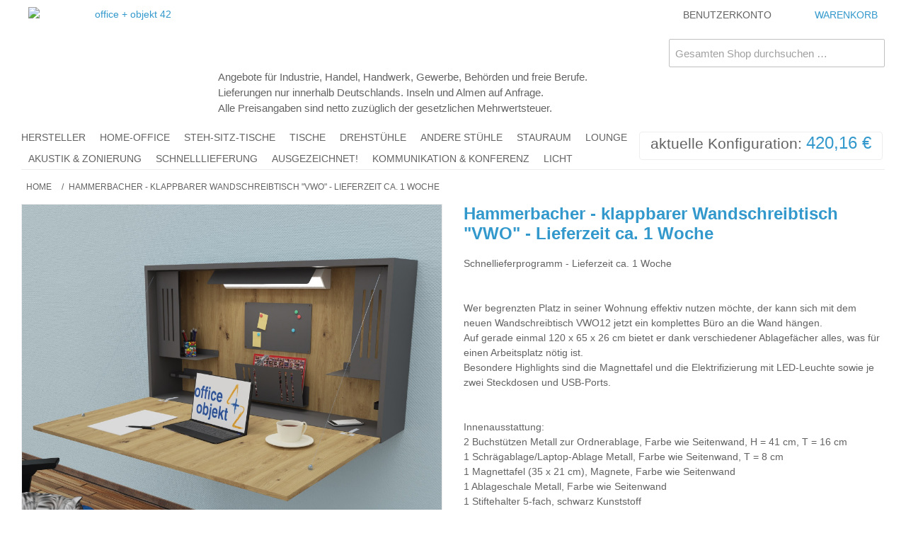

--- FILE ---
content_type: text/html; charset=UTF-8
request_url: https://www.oo42.de/hammerbacher-wandschreibtisch.html
body_size: 25080
content:

<!DOCTYPE html>

<!--[if lt IE 7 ]> <html lang="de" id="top" class="no-js ie6"> <![endif]-->
<!--[if IE 7 ]>    <html lang="de" id="top" class="no-js ie7"> <![endif]-->
<!--[if IE 8 ]>    <html lang="de" id="top" class="no-js ie8"> <![endif]-->
<!--[if IE 9 ]>    <html lang="de" id="top" class="no-js ie9"> <![endif]-->
<!--[if (gt IE 9)|!(IE)]><!--> <html lang="de" id="top" class="no-js"> <!--<![endif]-->

<head>
<meta http-equiv="Content-Type" content="text/html; charset=utf-8" />
<title>Hammerbacher - klappbarer Wandschreibtisch</title>
<meta name="description" content="Mobiles Arbeiten
Ob separates Büro oder begrenzte Möglichkeiten in Wohnzimmer, Küche und
Schlafzimmer - „Mini Office“-Produkte sind perfekt für das mobile Arbeiten zu Hause." />
<meta name="keywords" content="Hammerbacher - klappbarer Wandschreibtisch" />
<meta name="robots" content="INDEX,FOLLOW" />
<link rel="icon" href="https://www.oo42.de/media/favicon/default/favicon.ico" type="image/x-icon" />
<link rel="shortcut icon" href="https://www.oo42.de/media/favicon/default/favicon.ico" type="image/x-icon" />
<!--[if lt IE 7]>
<script type="text/javascript">
//<![CDATA[
    var BLANK_URL = 'https://www.oo42.de/js/blank.html';
    var BLANK_IMG = 'https://www.oo42.de/js/spacer.gif';
//]]>
</script>
<![endif]-->
<link rel="stylesheet" type="text/css" href="https://www.oo42.de/media/css_secure/370936cf3f1890ac40e9f832816c71b6.css" />
<link rel="stylesheet" type="text/css" href="https://www.oo42.de/media/css_secure/980107dafdf0d0c193b9a2c271daf929.css" media="all" />
<script type="text/javascript" src="https://www.oo42.de/media/js/589403c1fe7d51f7d339886b9d8cfde4.js"></script>
<link rel="author" href="https://www.oo42.de/" />
<link rel="canonical" href="https://www.oo42.de/hammerbacher-wandschreibtisch.html" />
<!--[if  (lte IE 8) & (!IEMobile)]>
<link rel="stylesheet" type="text/css" href="https://www.oo42.de/media/css_secure/cbb353ab3ea6d10db6fc4d4b7707869b.css" media="all" />
<![endif]-->
<!--[if (gte IE 9) | (IEMobile)]><!-->
<link rel="stylesheet" type="text/css" href="https://www.oo42.de/media/css_secure/9045223ea4e5aed10222c129d4311349.css" media="all" />
<!--<![endif]-->

<script type="text/javascript">
//<![CDATA[
Mage.Cookies.path     = '/';
Mage.Cookies.domain   = '.www.oo42.de';
//]]>
</script>
<meta name="viewport" content="initial-scale=1.0, width=device-width" />

<script type="text/javascript">
//<![CDATA[
optionalZipCountries = ["IE","PA","HK","MO"];
//]]>
</script>
            <!-- BEGIN GOOGLE ANALYTICS CODE -->
        <script type="text/javascript">
        //<![CDATA[
            var _gaq = _gaq || [];
            
_gaq.push(['_setAccount', 'G-SSCF1793ZV']);
_gaq.push (['_gat._anonymizeIp']);
_gaq.push(['_trackPageview']);
            
            (function() {
                var ga = document.createElement('script'); ga.type = 'text/javascript'; ga.async = true;
                ga.src = ('https:' == document.location.protocol ? 'https://ssl' : 'http://www') + '.google-analytics.com/ga.js';
                var s = document.getElementsByTagName('script')[0]; s.parentNode.insertBefore(ga, s);
            })();

        //]]>
        </script>
        <!-- END GOOGLE ANALYTICS CODE -->
    <script type="text/javascript">//<![CDATA[
        var Translator = new Translate({"HTML tags are not allowed":"HTML-Tags sind nicht erlaubt","Please select an option.":"Bitte w\u00e4hlen Sie eine Option.","This is a required field.":"Dies ist ein Pflichtfeld.","Please enter a valid number in this field.":"Bitte geben Sie eine g\u00fcltige Nummer in dieses Feld ein.","The value is not within the specified range.":"Der Wert ist nicht innerhalb des erlaubten Bereichs.","Please use numbers only in this field. Please avoid spaces or other characters such as dots or commas.":"Bitte nur Ziffern in diesem Feld verwenden. Vermeiden Sie Leerzeichen oder andere Zeichen (z. B. Punkt oder Komma).","Please use letters only (a-z or A-Z) in this field.":"Bitte nur Buchstaben (a-z oder A-Z) in diesem Feld verwenden.","Please use only letters (a-z), numbers (0-9) or underscore(_) in this field, first character should be a letter.":"Bitte nur Buchstaben (a-z), Ziffern (0-9) oder Unterstriche (_) in diesem Feld verwenden, das erste Zeichen muss ein Buchstabe sein.","Please use only letters (a-z or A-Z) or numbers (0-9) only in this field. No spaces or other characters are allowed.":"Bitte nur Buchstaben (a-z oder A-Z) oder Ziffern (0-9) in diesem Feld verwenden. Leerzeichen oder andere Zeichen sind nicht erlaubt.","Please use only letters (a-z or A-Z) or numbers (0-9) or spaces and # only in this field.":"Bitte nur Buchstaben (a-z oder A-Z), Ziffern (0-9), Leerzeichen oder # f\u00fcr dieses Feld verwenden.","Please enter a valid phone number. For example (123) 456-7890 or 123-456-7890.":"Bitte geben Sie eine g\u00fcltige Telefonnummer ein. Zum Beispiel (123) 456-7890 oder 123-456-7890.","Please enter a valid fax number. For example (123) 456-7890 or 123-456-7890.":"Bitte tragen Sie eine g\u00fcltige Faxnummer ein. Zum Beispiel (123) 456-7890 oder 123-456-7890.","Please enter a valid date.":"Bitte geben Sie ein g\u00fcltiges Datum ein.","The From Date value should be less than or equal to the To Date value.":"Das Startdatum sollte vor dem oder am Enddatum liegen.","Please enter a valid email address. For example johndoe@domain.com.":"Bitte geben Sie eine g\u00fcltige E-Mail-Adresse ein. Zum Beispiel johndoe@domain.de.","Please use only visible characters and spaces.":"Bitte nur sichtbare Zeichen verwenden.","Please enter 7 or more characters. Password should contain both numeric and alphabetic characters.":"Bitte geben Sie 7 oder mehr Zeichen ein. Ein Passwort sollte sowohl aus Ziffern wie aus Buchstaben bestehen.","Please make sure your passwords match.":"Bitte stellen Sie sicher, dass die beiden Passworte identisch sind.","Please enter a valid URL. Protocol is required (http:\/\/, https:\/\/ or ftp:\/\/)":"Bitte geben Sie eine g\u00fcltige URL ein. M\u00f6gliche Protokolle (http:\/\/, https:\/\/ or ftp:\/\/)","Please enter a valid URL. For example http:\/\/www.example.com or www.example.com":"Bitte geben Sie eine g\u00fcltige URL ein. Zum Beispiel http:\/\/www.beispiel.de oder www.beispiel.de","Please enter a valid URL Key. For example \"example-page\", \"example-page.html\" or \"anotherlevel\/example-page\".":"Bitte geben Sie einen g\u00fcltigen URL-Bezeichner ein. Zum Beispiel \"beispiel-seite\", \"beispiel-seite.html\" or \"unterverzeichnis\/beispiel-seite\".","Please enter a valid XML-identifier. For example something_1, block5, id-4.":"Bitte geben Sie einen g\u00fcltigen XML-Identifizierer an. Zum Beispiel irgendetwas_1, block5, id-4.","Please enter a valid social security number. For example 123-45-6789.":"Bitte geben Sie eine g\u00fcltige Sozialversicherungsnummer ein. Zum Beispiel 123-45-6789.","Please enter a valid zip code. For example 90602 or 90602-1234.":"Bitte geben Sie eine g\u00fcltige Postleitzahl ein. Zum Beispiel 21335.","Please enter a valid zip code.":"Bitte geben Sie eine g\u00fcltige Postleitzahl ein.","Please use this date format: dd\/mm\/yyyy. For example 17\/03\/2006 for the 17th of March, 2006.":"Bitte verwenden Sie dieses Datumsformat: tt\/mm\/jjjj. Zum Beispiel 17\/03\/2006 f\u00fcr den 17. M\u00e4rz 2006.","Please enter a valid $ amount. For example $100.00.":"Bitte geben Sie einen g\u00fcltigen Betrag ein. Zum Beispiel 100,00 \u20ac.","Please select one of the above options.":"Bitte w\u00e4hlen Sie eine der oberen Optionen.","Please select one of the options.":"Bitte w\u00e4hlen Sie eine der Optionen.","Please select State\/Province.":"Bitte Land\/Bundesland w\u00e4hlen.","Please enter a number greater than 0 in this field.":"Bitte geben Sie eine Zahl gr\u00f6\u00dfer 0 in dieses Feld ein.","Please enter a number 0 or greater in this field.":"Bitte tragen Sie eine Zahl gr\u00f6\u00dfer\/gleich 0 in dieses Feld ein.","Please enter a valid credit card number.":"Bitte geben Sie eine g\u00fcltige Kreditkartennummer ein.","Credit card number does not match credit card type.":"Kreditkartennummer entspricht nicht Kreditkartentyp.","Card type does not match credit card number.":"Kreditkartenart entspricht nicht der angegeben Kreditkartennummer.","Incorrect credit card expiration date.":"Falsches Kreditkarten Ablaufdatum.","Please enter a valid credit card verification number.":"Bitte tragen Sie eine g\u00fcltige Kreditkarten-Pr\u00fcfnummer ein.","Please use only letters (a-z or A-Z), numbers (0-9) or underscore(_) in this field, first character should be a letter.":"Bitte nur Buchstaben (a-z oder A-Z), Ziffern (0-9) oder Unterstriche (_) in diesem Feld verwenden, das erste Zeichen muss ein Buchstabe sein.","Please input a valid CSS-length. For example 100px or 77pt or 20em or .5ex or 50%.":"Bitte geben Sie eine g\u00fcltige CSS-L\u00e4nge an. Beispielsweise 100px, 77pt, 20em, .5ex oder 50%.","Text length does not satisfy specified text range.":"Textl\u00e4nge ist nicht korrekt.","Please enter a number lower than 100.":"Bitte tragen Sie keine Zahl gr\u00f6\u00dfer\/gleich 100 in dieses Feld ein.","Please select a file":"Bitte w\u00e4hlen Sie eine Datei","Please enter issue number or start date for switch\/solo card type.":"Bitte geben Sie eine Vorgangsnummer oder ein Startdatum switch\/solo Karten an.","Please wait, loading...":"Bitte warten, wird geladen \u2026","This date is a required value.":"Das Datum ist eine ben\u00f6tigte Angabe.","Please enter a valid day (1-%d).":"Bitte geben Sie einen g\u00fcltigen Tag (1-%d) an.","Please enter a valid month (1-12).":"Bitte geben Sie einen g\u00fcltigen Monat (1-12) an.","Please enter a valid year (1900-%d).":"Bitte geben Sie ein g\u00fcltiges Jahr (1900-%d) an.","Please enter a valid full date":"Bitte geben Sie eine vollst\u00e4ndiges, g\u00fcltiges Datum an","Please enter a valid date between %s and %s":"Bitte geben Sie ein g\u00fcltiges Datum zwischen dem %s und %s an","Please enter a valid date equal to or greater than %s":"Bitte geben Sie ein g\u00fcltiges Datum am oder nach dem %s an","Please enter a valid date less than or equal to %s":"Bitte geben Sie ein g\u00fcltiges Datum am oder vor dem %s an","Complete":"Vollst\u00e4ndig","Add Products":"Artikel hinzuf\u00fcgen","Please choose to register or to checkout as a guest":"Bitte registrieren Sie sich, oder gehen Sie als Gast zur Kasse","Your order cannot be completed at this time as there is no shipping methods available for it. Please make necessary changes in your shipping address.":"Ihre Bestellung kann momentan nicht abgeschlossen werden, da keine Versandarten daf\u00fcr verf\u00fcgbar sind.","Please specify shipping method.":"Bitte bestimmen Sie die Versandart.","Your order cannot be completed at this time as there is no payment methods available for it.":"Ihre Bestellung kann momentan nicht abgeschlossen werden, da keine Bezahlmethoden daf\u00fcr verf\u00fcgbar sind.","Please specify payment method.":"Bitte bestimmen Sie die Bezahlmethode.","Add to Cart":"In den Warenkorb","In Stock":"Auf Lager","Out of Stock":"Nicht auf Lager"});
        //]]></script><!-- Opt Out Cookie -->
<script type="text/javascript">// <![CDATA[
// Set to the same value as the web property used on the site
var gaProperty = 'UA-62843918-1';
 
// Disable tracking if the opt-out cookie exists.
var disableStr = 'ga-disable-' + gaProperty;
if (document.cookie.indexOf(disableStr + '=true') > -1) {
  window[disableStr] = true;
}
 
// Opt-out function
function gaOptout() {
  document.cookie = disableStr + '=true; expires=Thu, 31 Dec 2099 23:59:59 UTC; path=/';
  window[disableStr] = true;
}
</script>
<!-- End Opt Out Cookie -->
<!-- Google Tag Manager -->
<script>(function(w,d,s,l,i){w[l]=w[l]||[];w[l].push({'gtm.start':
new Date().getTime(),event:'gtm.js'});var f=d.getElementsByTagName(s)[0],
j=d.createElement(s),dl=l!='dataLayer'?'&l='+l:'';j.async=true;j.src=
'https://www.googletagmanager.com/gtm.js?id='+i+dl;f.parentNode.insertBefore(j,f);
})(window,document,'script','dataLayer','GTM-TG7SMLT');</script>
<!-- End Google Tag Manager --></head>
<body class=" catalog-product-view catalog-product-view product-hammerbacher-wandschreibtisch">
<div class="wrapper">
        <noscript>
        <div class="global-site-notice noscript">
            <div class="notice-inner">
                <p>
                    <strong>JavaScript scheint in Ihrem Browser deaktiviert zu sein.</strong><br />
                    Sie müssen JavaScript in Ihrem Browser aktivieren, um alle Funktionen in diesem Shop nutzen zu können.                </p>
            </div>
        </div>
    </noscript>
    <div class="page">
        
<div class="header-language-background">
    <div class="header-language-container">
        <div class="store-language-container">
                    </div>

        
        <p class="welcome-msg">Willkommen bei Office + Objekt 42 </p>
    </div>
</div>

<header id="header" class="page-header">
    <div class="page-header-container">
        <a class="logo" href="https://www.oo42.de/">
            <img src="https://www.oo42.de/skin/frontend/oo/default/images/logo_oo.png" alt="office + objekt 42" class="large" />
            <img src="https://www.oo42.de/skin/frontend/oo/default/images/logo_oo.png" alt="office + objekt 42" class="small" />
        </a>

		<div class="business_notice">
			<p style="text-align: left;">Angebote f&uuml;r Industrie, Handel, Handwerk, Gewerbe, Beh&ouml;rden und freie Berufe.<br />Lieferungen nur innerhalb Deutschlands. Inseln und Almen auf Anfrage.<br />Alle Preisangaben sind netto zuz&uuml;glich der gesetzlichen Mehrwertsteuer.</p>		</div>
                <div class="store-language-container"></div>

        <!-- Skip Links -->

        <div class="skip-links">
            <a href="#header-nav" class="skip-link skip-nav">
                <span class="icon"></span>
                <span class="label">Menü</span>
            </a>

            <a href="#header-search" class="skip-link skip-search">
                <span class="icon"></span>
                <span class="label">Suche</span>
            </a>

            <div class="account-cart-wrapper">
                <a href="https://www.oo42.de/customer/account/" data-target-element="#header-account" class="skip-link skip-account">
                    <span class="icon"></span>
                    <span class="label">Benutzerkonto</span>
                </a>

                <!-- Cart -->

                <div class="header-minicart">
                    

<a href="https://www.oo42.de/checkout/cart/" data-target-element="#header-cart" class="skip-link skip-cart  no-count">
    <span class="icon"></span>
    <span class="label">Warenkorb</span>
    <span class="count">0</span>
</a>

<div id="header-cart" class="block block-cart skip-content">
    
<div id="minicart-error-message" class="minicart-message"></div>
<div id="minicart-success-message" class="minicart-message"></div>

<div class="minicart-wrapper">

    <p class="block-subtitle">
        Kürzlich hinzugefügte Artikel        <a class="close skip-link-close" href="#" title="Schließen">&times;</a>
    </p>

                    <p class="empty">Sie haben keine Artikel im Warenkorb.</p>

    </div>
</div>
                </div>
            </div>


        </div>

        <!-- Navigation -->

        <div id="header-nav" class="skip-content">
            
    <nav id="nav">
        <ol class="nav-primary">
            <li  class="level0 nav-1 first parent"><a href="https://www.oo42.de/hersteller.html" class="level0 has-children">Hersteller</a><ul class="level0"><li class="level1"><a class="level1" href="https://www.oo42.de/hersteller.html">Alle anzeigen </a></li><li  class="level1 nav-1-1 first"><a href="https://www.oo42.de/hersteller/ah-meyer.html" class="level1 ">A.H. Meyer</a></li><li  class="level1 nav-1-2 parent"><a href="https://www.oo42.de/hersteller/dauphin.html" class="level1 has-children">Dauphin</a><ul class="level1"><li class="level2"><a class="level2" href="https://www.oo42.de/hersteller/dauphin.html">Alle anzeigen </a></li><li  class="level2 nav-1-2-1 first"><a href="https://www.oo42.de/hersteller/dauphin/dauphin-24h.html" class="level2 ">24/7-Stühle</a></li><li  class="level2 nav-1-2-2"><a href="https://www.oo42.de/hersteller/dauphin/dauphin-atjust.html" class="level2 ">@Just</a></li><li  class="level2 nav-1-2-3"><a href="https://www.oo42.de/hersteller/dauphin/dauphin-atelier.html" class="level2 ">Atelier</a></li><li  class="level2 nav-1-2-4"><a href="https://www.oo42.de/hersteller/dauphin/cay.html" class="level2 ">Cay</a></li><li  class="level2 nav-1-2-5"><a href="https://www.oo42.de/hersteller/dauphin/dauphin-cento-miglia-18.html" class="level2 ">Cento Miglia</a></li><li  class="level2 nav-1-2-6"><a href="https://www.oo42.de/hersteller/dauphin/to-dat-o.html" class="level2 ">dat-o</a></li><li  class="level2 nav-1-2-7"><a href="https://www.oo42.de/hersteller/dauphin/eddy.html" class="level2 ">Eddy</a></li><li  class="level2 nav-1-2-8"><a href="https://www.oo42.de/hersteller/dauphin/dauphin-fiore.html" class="level2 ">Fiore</a></li><li  class="level2 nav-1-2-9"><a href="https://www.oo42.de/hersteller/dauphin/to-go-on.html" class="level2 ">go-on</a></li><li  class="level2 nav-1-2-10"><a href="https://www.oo42.de/hersteller/dauphin/dauphin-indeed.html" class="level2 ">Indeed</a></li><li  class="level2 nav-1-2-11"><a href="https://www.oo42.de/hersteller/dauphin/dauphin-intouch.html" class="level2 ">InTouch</a></li><li  class="level2 nav-1-2-12"><a href="https://www.oo42.de/hersteller/dauphin/dauphin-lordo.html" class="level2 ">Lordo</a></li><li  class="level2 nav-1-2-13"><a href="https://www.oo42.de/hersteller/dauphin/dauphin-plenar2.html" class="level2 ">Plenar2</a></li><li  class="level2 nav-1-2-14"><a href="https://www.oo42.de/hersteller/dauphin/sequel.html" class="level2 ">Sequel</a></li><li  class="level2 nav-1-2-15"><a href="https://www.oo42.de/hersteller/dauphin/dauphin-shape.html" class="level2 ">Shape</a></li><li  class="level2 nav-1-2-16"><a href="https://www.oo42.de/hersteller/dauphin/dauphin-stilo.html" class="level2 ">Stilo</a></li><li  class="level2 nav-1-2-17"><a href="https://www.oo42.de/hersteller/dauphin/to-speed-o.html" class="level2 ">speed-o</a></li><li  class="level2 nav-1-2-18"><a href="https://www.oo42.de/hersteller/dauphin/to-sim-o.html" class="level2 ">sim-o</a></li><li  class="level2 nav-1-2-19"><a href="https://www.oo42.de/hersteller/dauphin/dauphin-teo.html" class="level2 ">Teo</a></li><li  class="level2 nav-1-2-20 last"><a href="https://www.oo42.de/hersteller/dauphin/dauphin-x-code.html" class="level2 ">X-Code</a></li></ul></li><li  class="level1 nav-1-3 parent"><a href="https://www.oo42.de/hersteller/dauphin-industry.html" class="level1 has-children">Dauphin Industry</a><ul class="level1"><li class="level2"><a class="level2" href="https://www.oo42.de/hersteller/dauphin-industry.html">Alle anzeigen </a></li><li  class="level2 nav-1-3-1 first"><a href="https://www.oo42.de/hersteller/dauphin-industry/produktion-werkstatt-1.html" class="level2 ">Produktion + Werkstatt</a></li><li  class="level2 nav-1-3-2"><a href="https://www.oo42.de/hersteller/dauphin-industry/labor.html" class="level2 ">Labor</a></li><li  class="level2 nav-1-3-3"><a href="https://www.oo42.de/hersteller/dauphin-industry/esd-bereich.html" class="level2 ">ESD-Bereich</a></li><li  class="level2 nav-1-3-4"><a href="https://www.oo42.de/hersteller/dauphin-industry/reinraum.html" class="level2 ">Reinraum</a></li><li  class="level2 nav-1-3-5 last"><a href="https://www.oo42.de/hersteller/dauphin-industry/steh-sitz-arbeitsplatz.html" class="level2 ">Steh(sitz)arbeitsplatz</a></li></ul></li><li  class="level1 nav-1-4 parent"><a href="https://www.oo42.de/hersteller/fm-bueromoebel.html" class="level1 has-children">fm Büromöbel</a><ul class="level1"><li class="level2"><a class="level2" href="https://www.oo42.de/hersteller/fm-bueromoebel.html">Alle anzeigen </a></li><li  class="level2 nav-1-4-1 first"><a href="https://www.oo42.de/hersteller/fm-bueromoebel/conceptq.html" class="level2 ">concept Q</a></li><li  class="level2 nav-1-4-2"><a href="https://www.oo42.de/hersteller/fm-bueromoebel/flatup.html" class="level2 ">FlatUp</a></li><li  class="level2 nav-1-4-3 last"><a href="https://www.oo42.de/hersteller/fm-bueromoebel/fm-fouraction-1.html" class="level2 ">fm fouraction</a></li></ul></li><li  class="level1 nav-1-5"><a href="https://www.oo42.de/hersteller/glamox.html" class="level1 ">Glamox</a></li><li  class="level1 nav-1-6 parent"><a href="https://www.oo42.de/hersteller/hag.html" class="level1 has-children">HÅG</a><ul class="level1"><li class="level2"><a class="level2" href="https://www.oo42.de/hersteller/hag.html">Alle anzeigen </a></li><li  class="level2 nav-1-6-1 first"><a href="https://www.oo42.de/hersteller/hag/hag-capisco.html" class="level2 ">Capisco</a></li><li  class="level2 nav-1-6-2"><a href="https://www.oo42.de/hersteller/hag/hag-capisco-puls-347.html" class="level2 ">Capisco Puls</a></li><li  class="level2 nav-1-6-3"><a href="https://www.oo42.de/hersteller/hag/hag-conventio.html" class="level2 ">Conventio</a></li><li  class="level2 nav-1-6-4"><a href="https://www.oo42.de/hersteller/hag/hag-creed-1.html" class="level2 ">Creed</a></li><li  class="level2 nav-1-6-5"><a href="https://www.oo42.de/hersteller/hag/hag-futu.html" class="level2 ">Futu</a></li><li  class="level2 nav-1-6-6"><a href="https://www.oo42.de/hersteller/hag/hag-03.html" class="level2 ">H03</a></li><li  class="level2 nav-1-6-7"><a href="https://www.oo42.de/hersteller/hag/hag-sofi.html" class="level2 ">Sofi</a></li><li  class="level2 nav-1-6-8"><a href="https://www.oo42.de/hersteller/hag/hag-tion-1.html" class="level2 ">Tion</a></li><li  class="level2 nav-1-6-9 last"><a href="https://www.oo42.de/hersteller/hag/hag-executive.html" class="level2 ">Tribute, Inspiration und Excellence</a></li></ul></li><li  class="level1 nav-1-7 parent"><a href="https://www.oo42.de/hersteller/hammerbacher.html" class="level1 has-children">Hammerbacher</a><ul class="level1"><li class="level2"><a class="level2" href="https://www.oo42.de/hersteller/hammerbacher.html">Alle anzeigen </a></li><li  class="level2 nav-1-7-1 first"><a href="https://www.oo42.de/hersteller/hammerbacher/hohenverstellbare-tische.html" class="level2 ">höhenverstellbare Tische</a></li><li  class="level2 nav-1-7-2"><a href="https://www.oo42.de/hersteller/hammerbacher/gestelle-hoehenverstellbar.html" class="level2 ">Tischgestelle, höhenverstellbar</a></li><li  class="level2 nav-1-7-3"><a href="https://www.oo42.de/hersteller/hammerbacher/hammerbacher-tische.html" class="level2 ">Tische</a></li><li  class="level2 nav-1-7-4"><a href="https://www.oo42.de/hersteller/hammerbacher/hamerbacher-stauraum.html" class="level2 ">Stauraum</a></li><li  class="level2 nav-1-7-5"><a href="https://www.oo42.de/hersteller/hammerbacher/hammerbacher-stuehle.html" class="level2 ">Stühle</a></li><li  class="level2 nav-1-7-6 last"><a href="https://www.oo42.de/hersteller/hammerbacher/hammerbacher-telefonbox-1.html" class="level2 ">Telefonbox</a></li></ul></li><li  class="level1 nav-1-8 parent"><a href="https://www.oo42.de/hersteller/kinnarps.html" class="level1 has-children">Kinnarps</a><ul class="level1"><li class="level2"><a class="level2" href="https://www.oo42.de/hersteller/kinnarps.html">Alle anzeigen </a></li><li  class="level2 nav-1-8-1 first"><a href="https://www.oo42.de/hersteller/kinnarps/kinnarps-5000.html" class="level2 ">5000 - Drehstühle</a></li><li  class="level2 nav-1-8-2"><a href="https://www.oo42.de/hersteller/kinnarps/kinnarps-6000-8000.html" class="level2 ">6000 / 8000 - Drehstühle</a></li><li  class="level2 nav-1-8-3"><a href="https://www.oo42.de/hersteller/kinnarps/kinnarps-9000-1.html" class="level2 ">9000 ComfortControl - Drehstühle</a></li><li  class="level2 nav-1-8-4"><a href="https://www.oo42.de/hersteller/kinnarps/kinnarps-plus-6-plus-8.html" class="level2 ">Plus 6 / Plus 8 - Drehstühle</a></li><li  class="level2 nav-1-8-5"><a href="https://www.oo42.de/hersteller/kinnarps/capella.html" class="level2 ">Capella - Drehstühle</a></li><li  class="level2 nav-1-8-6"><a href="https://www.oo42.de/hersteller/kinnarps/kinnarps-leia-1186.html" class="level2 ">Leia - Mehrzweckstühle</a></li><li  class="level2 nav-1-8-7"><a href="https://www.oo42.de/hersteller/kinnarps/kinnarps-monroe-7.html" class="level2 ">Monroe - Mehrzweckstühle und Drehstuhl</a></li><li  class="level2 nav-1-8-8"><a href="https://www.oo42.de/hersteller/kinnarps/kinnarps-nano.html" class="level2 ">Nano - Arbeitstische</a></li><li  class="level2 nav-1-8-9"><a href="https://www.oo42.de/hersteller/kinnarps/kinnarps-nilo.html" class="level2 ">Nilo - Mehrzweckstühle</a></li><li  class="level2 nav-1-8-10"><a href="https://www.oo42.de/hersteller/kinnarps/kinnarps-oberon.html" class="level2 ">Oberon - Arbeitstische</a></li><li  class="level2 nav-1-8-11"><a href="https://www.oo42.de/hersteller/kinnarps/kinnarps-serie-e.html" class="level2 ">Serie-e - Arbeitstische, Besprechungstische</a></li><li  class="level2 nav-1-8-12"><a href="https://www.oo42.de/hersteller/kinnarps/kinnarps-serie-p-5.html" class="level2 ">Serie-p - Arbeitstische</a></li><li  class="level2 nav-1-8-13"><a href="https://www.oo42.de/hersteller/kinnarps/kinnarps-siro.html" class="level2 ">Siro</a></li><li  class="level2 nav-1-8-14"><a href="https://www.oo42.de/hersteller/kinnarps/kinnarps-space.html" class="level2 ">Space - Stauraum</a></li><li  class="level2 nav-1-8-15 last"><a href="https://www.oo42.de/hersteller/kinnarps/kinnarps-container.html" class="level2 "> Container</a></li></ul></li><li  class="level1 nav-1-9 parent"><a href="https://www.oo42.de/hersteller/drabert.html" class="level1 has-children">Kinnarps | Drabert</a><ul class="level1"><li class="level2"><a class="level2" href="https://www.oo42.de/hersteller/drabert.html">Alle anzeigen </a></li><li  class="level2 nav-1-9-1 first"><a href="https://www.oo42.de/hersteller/drabert/claro.html" class="level2 ">Claro</a></li><li  class="level2 nav-1-9-2"><a href="https://www.oo42.de/hersteller/drabert/drabert-esencia.html" class="level2 ">Esencia</a></li><li  class="level2 nav-1-9-3"><a href="https://www.oo42.de/hersteller/drabert/drabert-hotspot.html" class="level2 ">Hotspot</a></li><li  class="level2 nav-1-9-4"><a href="https://www.oo42.de/hersteller/drabert/drabert-mento.html" class="level2 ">Mento</a></li><li  class="level2 nav-1-9-5"><a href="https://www.oo42.de/hersteller/drabert/drabert-salida.html" class="level2 ">Salida</a></li><li  class="level2 nav-1-9-6 last"><a href="https://www.oo42.de/hersteller/drabert/tulio.html" class="level2 ">Tulio</a></li></ul></li><li  class="level1 nav-1-10"><a href="https://www.oo42.de/hersteller/martin-stoll.html" class="level1 ">Kinnarps | Martin Stoll</a></li><li  class="level1 nav-1-11"><a href="https://www.oo42.de/hersteller/kinnarps-materia.html" class="level1 ">Kinnarps | Materia</a></li><li  class="level1 nav-1-12"><a href="https://www.oo42.de/hersteller/kondator.html" class="level1 ">Kondator</a></li><li  class="level1 nav-1-13 parent"><a href="https://www.oo42.de/hersteller/leuwico.html" class="level1 has-children">Leuwico</a><ul class="level1"><li class="level2"><a class="level2" href="https://www.oo42.de/hersteller/leuwico.html">Alle anzeigen </a></li><li  class="level2 nav-1-13-1 first"><a href="https://www.oo42.de/hersteller/leuwico/leuwico-konferenztische.html" class="level2 ">Konferenztische</a></li><li  class="level2 nav-1-13-2"><a href="https://www.oo42.de/hersteller/leuwico/leuwico-desk-add.html" class="level2 ">DESK ADD</a></li><li  class="level2 nav-1-13-3"><a href="https://www.oo42.de/hersteller/leuwico/leuwico-go2-move.html" class="level2 ">Go²MOVE und Go²Basic</a></li><li  class="level2 nav-1-13-4"><a href="https://www.oo42.de/hersteller/leuwico/leuwico-high01.html" class="level2 ">high01</a></li><li  class="level2 nav-1-13-5"><a href="https://www.oo42.de/hersteller/leuwico/leuwico-imove-c.html" class="level2 ">iMOVE C</a></li><li  class="level2 nav-1-13-6"><a href="https://www.oo42.de/hersteller/leuwico/leuwico-imove-f.html" class="level2 ">iMOVE F</a></li><li  class="level2 nav-1-13-7"><a href="https://www.oo42.de/hersteller/leuwico/leuwico-imove-s-5.html" class="level2 ">iMOVE S</a></li><li  class="level2 nav-1-13-8"><a href="https://www.oo42.de/hersteller/leuwico/leuwico-ione-1182.html" class="level2 ">iOne</a></li><li  class="level2 nav-1-13-9"><a href="https://www.oo42.de/hersteller/leuwico/leuwico-iscube-1744.html" class="level2 ">iSCUBE</a></li><li  class="level2 nav-1-13-10"><a href="https://www.oo42.de/hersteller/leuwico/leuwico-mia-1558.html" class="level2 ">MIA</a></li><li  class="level2 nav-1-13-11"><a href="https://www.oo42.de/hersteller/leuwico/leuwico-scube.html" class="level2 ">SCUBE</a></li><li  class="level2 nav-1-13-12"><a href="https://www.oo42.de/hersteller/leuwico/spine-2.html" class="level2 ">Spine 2</a></li><li  class="level2 nav-1-13-13"><a href="https://www.oo42.de/hersteller/leuwico/spine-4.html" class="level2 ">SPINE 4</a></li><li  class="level2 nav-1-13-14 last"><a href="https://www.oo42.de/hersteller/leuwico/leuwico-tune-7.html" class="level2 ">TUNE</a></li></ul></li><li  class="level1 nav-1-14 parent"><a href="https://www.oo42.de/hersteller/loffler.html" class="level1 has-children">Löffler</a><ul class="level1"><li class="level2"><a class="level2" href="https://www.oo42.de/hersteller/loffler.html">Alle anzeigen </a></li><li  class="level2 nav-1-14-1 first"><a href="https://www.oo42.de/hersteller/loffler/aogo.html" class="level2 ">AOGO</a></li><li  class="level2 nav-1-14-2"><a href="https://www.oo42.de/hersteller/loffler/loffler-basic.html" class="level2 ">Basic</a></li><li  class="level2 nav-1-14-3"><a href="https://www.oo42.de/hersteller/loffler/loeffler-cymo.html" class="level2 ">Cymo</a></li><li  class="level2 nav-1-14-4"><a href="https://www.oo42.de/hersteller/loffler/ergo.html" class="level2 ">ERGO</a></li><li  class="level2 nav-1-14-5"><a href="https://www.oo42.de/hersteller/loffler/figo.html" class="level2 ">Figo</a></li><li  class="level2 nav-1-14-6"><a href="https://www.oo42.de/hersteller/loffler/fungo.html" class="level2 ">Fungo</a></li><li  class="level2 nav-1-14-7"><a href="https://www.oo42.de/hersteller/loffler/lezgo.html" class="level2 ">Lezgo</a></li><li  class="level2 nav-1-14-8"><a href="https://www.oo42.de/hersteller/loffler/loffler.html" class="level2 ">Löffler+</a></li><li  class="level2 nav-1-14-9"><a href="https://www.oo42.de/hersteller/loffler/panamero.html" class="level2 ">PANAMERO</a></li><li  class="level2 nav-1-14-10"><a href="https://www.oo42.de/hersteller/loffler/sedlo.html" class="level2 ">SEDLO</a></li><li  class="level2 nav-1-14-11"><a href="https://www.oo42.de/hersteller/loffler/tango.html" class="level2 ">Tango</a></li><li  class="level2 nav-1-14-12 last"><a href="https://www.oo42.de/hersteller/loffler/workaroundtheclock.html" class="level2 ">Work Around The Clock</a></li></ul></li><li  class="level1 nav-1-15 parent"><a href="https://www.oo42.de/hersteller/nowy-styl.html" class="level1 has-children">Nowy Styl</a><ul class="level1"><li class="level2"><a class="level2" href="https://www.oo42.de/hersteller/nowy-styl.html">Alle anzeigen </a></li><li  class="level2 nav-1-15-1 first"><a href="https://www.oo42.de/hersteller/nowy-styl/dotto.html" class="level2 ">Dotto</a></li><li  class="level2 nav-1-15-2"><a href="https://www.oo42.de/hersteller/nowy-styl/duo-back.html" class="level2 ">Duo Back</a></li><li  class="level2 nav-1-15-3"><a href="https://www.oo42.de/hersteller/nowy-styl/linkup.html" class="level2 ">LinkUP</a></li><li  class="level2 nav-1-15-4"><a href="https://www.oo42.de/hersteller/nowy-styl/grammer-sail.html" class="level2 ">Sail</a></li><li  class="level2 nav-1-15-5"><a href="https://www.oo42.de/hersteller/nowy-styl/xenium.html" class="level2 ">Xenium</a></li><li  class="level2 nav-1-15-6 last"><a href="https://www.oo42.de/hersteller/nowy-styl/xpendo.html" class="level2 ">Xpendo</a></li></ul></li><li  class="level1 nav-1-16"><a href="https://www.oo42.de/hersteller/pj-production.html" class="level1 ">PJ Production</a></li><li  class="level1 nav-1-17"><a href="https://www.oo42.de/hersteller/preform.html" class="level1 ">Preform</a></li><li  class="level1 nav-1-18"><a href="https://www.oo42.de/hersteller/rexite.html" class="level1 ">Rexite</a></li><li  class="level1 nav-1-19"><a href="https://www.oo42.de/hersteller/rontec.html" class="level1 ">Rontec</a></li><li  class="level1 nav-1-20 parent"><a href="https://www.oo42.de/hersteller/schneeweiss-rosconi-hiller.html" class="level1 has-children">Schneeweiss | rosconi | Hiller |</a><ul class="level1"><li class="level2"><a class="level2" href="https://www.oo42.de/hersteller/schneeweiss-rosconi-hiller.html">Alle anzeigen </a></li><li  class="level2 nav-1-20-1 first"><a href="https://www.oo42.de/hersteller/schneeweiss-rosconi-hiller/schneeweiss-crew.html" class="level2 ">Crew</a></li><li  class="level2 nav-1-20-2"><a href="https://www.oo42.de/hersteller/schneeweiss-rosconi-hiller/schneeweiss-garderoben.html" class="level2 ">Garderoben und Wandhaken</a></li><li  class="level2 nav-1-20-3 last"><a href="https://www.oo42.de/hersteller/schneeweiss-rosconi-hiller/schneeweiss-stuhle.html" class="level2 ">Stühle</a></li></ul></li><li  class="level1 nav-1-21"><a href="https://www.oo42.de/hersteller/schulte-evoline.html" class="level1 ">Schulte Evoline</a></li><li  class="level1 nav-1-22 parent"><a href="https://www.oo42.de/hersteller/sedus-seating.html" class="level1 has-children">Sedus Seating</a><ul class="level1"><li class="level2"><a class="level2" href="https://www.oo42.de/hersteller/sedus-seating.html">Alle anzeigen </a></li><li  class="level2 nav-1-22-1 first"><a href="https://www.oo42.de/hersteller/sedus-seating/black-dot.html" class="level2 ">black dot</a></li><li  class="level2 nav-1-22-2"><a href="https://www.oo42.de/hersteller/sedus-seating/brainstorm.html" class="level2 ">brainstorm</a></li><li  class="level2 nav-1-22-3"><a href="https://www.oo42.de/hersteller/sedus-seating/crossline.html" class="level2 ">crossline</a></li><li  class="level2 nav-1-22-4"><a href="https://www.oo42.de/hersteller/sedus-seating/early-bird.html" class="level2 ">early bird</a></li><li  class="level2 nav-1-22-5"><a href="https://www.oo42.de/hersteller/sedus-seating/mastermind.html" class="level2 ">mastermind</a></li><li  class="level2 nav-1-22-6"><a href="https://www.oo42.de/hersteller/sedus-seating/meet-chair.html" class="level2 ">meet chair &amp; meet table</a></li><li  class="level2 nav-1-22-7"><a href="https://www.oo42.de/hersteller/sedus-seating/mr-24.html" class="level2 ">mr. 24</a></li><li  class="level2 nav-1-22-8"><a href="https://www.oo42.de/hersteller/sedus-seating/on-spot.html" class="level2 ">on spot</a></li><li  class="level2 nav-1-22-9"><a href="https://www.oo42.de/hersteller/sedus-seating/open-mind-open-up.html" class="level2 ">open mind / open up</a></li><li  class="level2 nav-1-22-10"><a href="https://www.oo42.de/hersteller/sedus-seating/quarterback.html" class="level2 ">quarterback</a></li><li  class="level2 nav-1-22-11"><a href="https://www.oo42.de/hersteller/sedus-seating/se-air.html" class="level2 ">se:air</a></li><li  class="level2 nav-1-22-12"><a href="https://www.oo42.de/hersteller/sedus-seating/se-cafe.html" class="level2 ">se:café</a></li><li  class="level2 nav-1-22-13"><a href="https://www.oo42.de/hersteller/sedus-seating/se-cove.html" class="level2 ">se:cove</a></li><li  class="level2 nav-1-22-14"><a href="https://www.oo42.de/hersteller/sedus-seating/sedo.html" class="level2 ">se:do</a></li><li  class="level2 nav-1-22-15"><a href="https://www.oo42.de/hersteller/sedus-seating/se-dot.html" class="level2 ">se:dot</a></li><li  class="level2 nav-1-22-16"><a href="https://www.oo42.de/hersteller/sedus-seating/sefit.html" class="level2 ">se:fit</a></li><li  class="level2 nav-1-22-17"><a href="https://www.oo42.de/hersteller/sedus-seating/se-flair.html" class="level2 ">se:flair</a></li><li  class="level2 nav-1-22-18"><a href="https://www.oo42.de/hersteller/sedus-seating/se-flex.html" class="level2 ">se:flex</a></li><li  class="level2 nav-1-22-19"><a href="https://www.oo42.de/hersteller/sedus-seating/se-joy.html" class="level2 ">se:joy</a></li><li  class="level2 nav-1-22-20"><a href="https://www.oo42.de/hersteller/sedus-seating/se-kit.html" class="level2 ">se:kit</a></li><li  class="level2 nav-1-22-21"><a href="https://www.oo42.de/hersteller/sedus-seating/selab-hopper.html" class="level2 ">se:lab Hopper</a></li><li  class="level2 nav-1-22-22"><a href="https://www.oo42.de/hersteller/sedus-seating/selab-sofa.html" class="level2 ">se:lab sofa</a></li><li  class="level2 nav-1-22-23"><a href="https://www.oo42.de/hersteller/sedus-seating/se-living.html" class="level2 ">se:living</a></li><li  class="level2 nav-1-22-24"><a href="https://www.oo42.de/hersteller/sedus-seating/selounge.html" class="level2 ">se:lounge</a></li><li  class="level2 nav-1-22-25"><a href="https://www.oo42.de/hersteller/sedus-seating/se-mission.html" class="level2 ">se:mission</a></li><li  class="level2 nav-1-22-26"><a href="https://www.oo42.de/hersteller/sedus-seating/semotion.html" class="level2 ">se:motion</a></li><li  class="level2 nav-1-22-27"><a href="https://www.oo42.de/hersteller/sedus-seating/se-spot.html" class="level2 ">se:spot</a></li><li  class="level2 nav-1-22-28"><a href="https://www.oo42.de/hersteller/sedus-seating/se-tea.html" class="level2 ">se:tea</a></li><li  class="level2 nav-1-22-29"><a href="https://www.oo42.de/hersteller/sedus-seating/se-works.html" class="level2 ">se:works</a></li><li  class="level2 nav-1-22-30"><a href="https://www.oo42.de/hersteller/sedus-seating/sopha.html" class="level2 ">sopha</a></li><li  class="level2 nav-1-22-31"><a href="https://www.oo42.de/hersteller/sedus-seating/sweetspot.html" class="level2 ">sweetspot</a></li><li  class="level2 nav-1-22-32 last"><a href="https://www.oo42.de/hersteller/sedus-seating/turn-around.html" class="level2 ">turn around</a></li></ul></li><li  class="level1 nav-1-23 parent"><a href="https://www.oo42.de/hersteller/sedus-systems.html" class="level1 has-children">Sedus Systems</a><ul class="level1"><li class="level2"><a class="level2" href="https://www.oo42.de/hersteller/sedus-systems.html">Alle anzeigen </a></li><li  class="level2 nav-1-23-1 first"><a href="https://www.oo42.de/hersteller/sedus-systems/container.html" class="level2 ">Anstell- &amp; Rollcontainer</a></li><li  class="level2 nav-1-23-2"><a href="https://www.oo42.de/hersteller/sedus-systems/get-together.html" class="level2 ">get together</a></li><li  class="level2 nav-1-23-3"><a href="https://www.oo42.de/hersteller/sedus-systems/grandslam.html" class="level2 ">grand slam</a></li><li  class="level2 nav-1-23-4"><a href="https://www.oo42.de/hersteller/sedus-systems/invitation.html" class="level2 ">invitation</a></li><li  class="level2 nav-1-23-5"><a href="https://www.oo42.de/hersteller/sedus-systems/sedus-monitor-caddy.html" class="level2 ">Monitorcaddy</a></li><li  class="level2 nav-1-23-6"><a href="https://www.oo42.de/hersteller/sedus-systems/secretair.html" class="level2 ">secretair home</a></li><li  class="level2 nav-1-23-7"><a href="https://www.oo42.de/hersteller/sedus-systems/se-assist.html" class="level2 ">se:assist</a></li><li  class="level2 nav-1-23-8"><a href="https://www.oo42.de/hersteller/sedus-systems/se-cafe.html" class="level2 ">se:cafe</a></li><li  class="level2 nav-1-23-9"><a href="https://www.oo42.de/hersteller/sedus-systems/se-cube.html" class="level2 ">se:cube</a></li><li  class="level2 nav-1-23-10"><a href="https://www.oo42.de/hersteller/sedus-systems/se-desk-home.html" class="level2 ">se:desk home</a></li><li  class="level2 nav-1-23-11 parent"><a href="https://www.oo42.de/hersteller/sedus-systems/se-lab.html" class="level2 has-children">se:lab</a><ul class="level2"><li class="level3"><a class="level3" href="https://www.oo42.de/hersteller/sedus-systems/se-lab.html">Alle anzeigen </a></li><li  class="level3 nav-1-23-11-1 first"><a href="https://www.oo42.de/hersteller/sedus-systems/se-lab/se-lab-bench.html" class="level3 ">se:lab bench</a></li><li  class="level3 nav-1-23-11-2"><a href="https://www.oo42.de/hersteller/sedus-systems/se-lab/se-lab-e-desk.html" class="level3 ">se:lab e-desk</a></li><li  class="level3 nav-1-23-11-3"><a href="https://www.oo42.de/hersteller/sedus-systems/se-lab/se-lab-fold-flip.html" class="level3 ">se:lab fold, se:lab flip</a></li><li  class="level3 nav-1-23-11-4"><a href="https://www.oo42.de/hersteller/sedus-systems/se-lab/se-lab-high-desk.html" class="level3 ">se:lab high desk</a></li><li  class="level3 nav-1-23-11-5"><a href="https://www.oo42.de/hersteller/sedus-systems/se-lab/se-lab-sland.html" class="level3 ">se:lab island</a></li><li  class="level3 nav-1-23-11-6"><a href="https://www.oo42.de/hersteller/sedus-systems/se-lab/se-lab-meet-stand.html" class="level3 ">se:lab meet &amp; stand</a></li><li  class="level3 nav-1-23-11-7"><a href="https://www.oo42.de/hersteller/sedus-systems/se-lab/work-meet.html" class="level3 ">se:lab work &amp; meet desk</a></li><li  class="level3 nav-1-23-11-8 last"><a href="https://www.oo42.de/hersteller/sedus-systems/se-lab/se-lab-workshop-tools.html" class="level3 ">se:lab workshop tools</a></li></ul></li><li  class="level2 nav-1-23-12"><a href="https://www.oo42.de/hersteller/sedus-systems/sewall.html" class="level2 ">se:wall</a></li><li  class="level2 nav-1-23-13 last"><a href="https://www.oo42.de/hersteller/sedus-systems/temptation.html" class="level2 ">temptation c, temptation four, highdesk</a></li></ul></li><li  class="level1 nav-1-24"><a href="https://www.oo42.de/hersteller/trend-office.html" class="level1 ">Trend Office</a></li><li  class="level1 nav-1-25"><a href="https://www.oo42.de/hersteller/truedesign.html" class="level1 ">True Design</a></li><li  class="level1 nav-1-26 last parent"><a href="https://www.oo42.de/hersteller/viasit.html" class="level1 has-children">Viasit</a><ul class="level1"><li class="level2"><a class="level2" href="https://www.oo42.de/hersteller/viasit.html">Alle anzeigen </a></li><li  class="level2 nav-1-26-1 first"><a href="https://www.oo42.de/hersteller/viasit/drumback.html" class="level2 ">Drumback</a></li><li  class="level2 nav-1-26-2"><a href="https://www.oo42.de/hersteller/viasit/toleo.html" class="level2 ">Toleo</a></li><li  class="level2 nav-1-26-3 last"><a href="https://www.oo42.de/hersteller/viasit/prompt.html" class="level2 ">Prompt</a></li></ul></li></ul></li><li  class="level0 nav-2"><a href="https://www.oo42.de/home-office.html" class="level0 ">Home-Office</a></li><li  class="level0 nav-3 parent"><a href="https://www.oo42.de/arbeitstische-hohenverstellbar-steh-sitz.html" class="level0 has-children">Steh-Sitz-Tische</a><ul class="level0"><li class="level1"><a class="level1" href="https://www.oo42.de/arbeitstische-hohenverstellbar-steh-sitz.html">Alle anzeigen </a></li><li  class="level1 nav-3-1 first"><a href="https://www.oo42.de/arbeitstische-hohenverstellbar-steh-sitz/fm-fouraction.html" class="level1 ">fm fouraction</a></li><li  class="level1 nav-3-2"><a href="https://www.oo42.de/arbeitstische-hohenverstellbar-steh-sitz/oem.html" class="level1 ">Hammerbacher</a></li><li  class="level1 nav-3-3"><a href="https://www.oo42.de/arbeitstische-hohenverstellbar-steh-sitz/oberon.html" class="level1 ">Kinnarps Oberon</a></li><li  class="level1 nav-3-4"><a href="https://www.oo42.de/arbeitstische-hohenverstellbar-steh-sitz/serie-p.html" class="level1 ">Kinnarps Serie P</a></li><li  class="level1 nav-3-5"><a href="https://www.oo42.de/arbeitstische-hohenverstellbar-steh-sitz/leuwico-go2.html" class="level1 ">Leuwico Go²</a></li><li  class="level1 nav-3-6"><a href="https://www.oo42.de/arbeitstische-hohenverstellbar-steh-sitz/leuwico-go2-basic.html" class="level1 ">Leuwico Go² Basic</a></li><li  class="level1 nav-3-7"><a href="https://www.oo42.de/arbeitstische-hohenverstellbar-steh-sitz/leuwico-high-one.html" class="level1 ">Leuwico High One</a></li><li  class="level1 nav-3-8"><a href="https://www.oo42.de/arbeitstische-hohenverstellbar-steh-sitz/imovec.html" class="level1 ">Leuwico iMove C</a></li><li  class="level1 nav-3-9"><a href="https://www.oo42.de/arbeitstische-hohenverstellbar-steh-sitz/leuwico-imovef.html" class="level1 ">Leuwico iMove F</a></li><li  class="level1 nav-3-10"><a href="https://www.oo42.de/arbeitstische-hohenverstellbar-steh-sitz/imoves.html" class="level1 ">Leuwico iMove S</a></li><li  class="level1 nav-3-11"><a href="https://www.oo42.de/arbeitstische-hohenverstellbar-steh-sitz/leuwico-mia-1.html" class="level1 ">Leuwico MIA</a></li><li  class="level1 nav-3-12"><a href="https://www.oo42.de/arbeitstische-hohenverstellbar-steh-sitz/spine.html" class="level1 ">Leuwico Spine-2</a></li><li  class="level1 nav-3-13"><a href="https://www.oo42.de/arbeitstische-hohenverstellbar-steh-sitz/leuwico-spine-4.html" class="level1 ">Leuwico Spine4</a></li><li  class="level1 nav-3-14"><a href="https://www.oo42.de/arbeitstische-hohenverstellbar-steh-sitz/se-lab.html" class="level1 ">Sedus se:lab e-desk</a></li><li  class="level1 nav-3-15 last"><a href="https://www.oo42.de/arbeitstische-hohenverstellbar-steh-sitz/temptation-c.html" class="level1 ">Sedus temptation c</a></li></ul></li><li  class="level0 nav-4 parent"><a href="https://www.oo42.de/tische.html" class="level0 has-children">Tische</a><ul class="level0"><li class="level1"><a class="level1" href="https://www.oo42.de/tische.html">Alle anzeigen </a></li><li  class="level1 nav-4-1 first"><a href="https://www.oo42.de/tische/arbeitstische.html" class="level1 ">Arbeitstische (feste Höhe und höheneinstellbar)</a></li><li  class="level1 nav-4-2"><a href="https://www.oo42.de/tische/beistelltische.html" class="level1 ">An- und Beistelltische</a></li><li  class="level1 nav-4-3"><a href="https://www.oo42.de/tische/benches.html" class="level1 ">Benches</a></li><li  class="level1 nav-4-4"><a href="https://www.oo42.de/tische/besprechungsstuhle.html" class="level1 ">Besprechungstische</a></li><li  class="level1 nav-4-5"><a href="https://www.oo42.de/tische/highdesks.html" class="level1 ">Highdesks</a></li><li  class="level1 nav-4-6"><a href="https://www.oo42.de/tische/klapptische.html" class="level1 ">Klapp- und Falttische</a></li><li  class="level1 nav-4-7"><a href="https://www.oo42.de/tische/konferenztische.html" class="level1 ">Konferenztische</a></li><li  class="level1 nav-4-8"><a href="https://www.oo42.de/tische/seminartische.html" class="level1 ">Seminartische</a></li><li  class="level1 nav-4-9 last"><a href="https://www.oo42.de/tische/tischgestelle.html" class="level1 ">Tischgestelle</a></li></ul></li><li  class="level0 nav-5 parent"><a href="https://www.oo42.de/stuhle.html" class="level0 has-children">Drehstühle</a><ul class="level0"><li class="level1"><a class="level1" href="https://www.oo42.de/stuhle.html">Alle anzeigen </a></li><li  class="level1 nav-5-1 first parent"><a href="https://www.oo42.de/stuhle/arbeitsstuehle-drehstuehle.html" class="level1 has-children">Arbeits- / Drehstühle</a><ul class="level1"><li class="level2"><a class="level2" href="https://www.oo42.de/stuhle/arbeitsstuehle-drehstuehle.html">Alle anzeigen </a></li><li  class="level2 nav-5-1-1 first"><a href="https://www.oo42.de/stuhle/arbeitsstuehle-drehstuehle/dauphin-drehstuhle.html" class="level2 ">Dauphin Drehstühle</a></li><li  class="level2 nav-5-1-2"><a href="https://www.oo42.de/stuhle/arbeitsstuehle-drehstuehle/drabert-drehstuhle.html" class="level2 ">Drabert Drehstühle</a></li><li  class="level2 nav-5-1-3"><a href="https://www.oo42.de/stuhle/arbeitsstuehle-drehstuehle/hag-drehstuhle.html" class="level2 ">HÅG Drehstühle</a></li><li  class="level2 nav-5-1-4"><a href="https://www.oo42.de/stuhle/arbeitsstuehle-drehstuehle/kinnarps-drehstuhle.html" class="level2 ">Kinnarps Drehstühle</a></li><li  class="level2 nav-5-1-5"><a href="https://www.oo42.de/stuhle/arbeitsstuehle-drehstuehle/loffler.html" class="level2 ">Löffler</a></li><li  class="level2 nav-5-1-6"><a href="https://www.oo42.de/stuhle/arbeitsstuehle-drehstuehle/martinstoll-drehstuhle.html" class="level2 ">Martin Stoll Drehstühle</a></li><li  class="level2 nav-5-1-7"><a href="https://www.oo42.de/stuhle/arbeitsstuehle-drehstuehle/hammerbacher.html" class="level2 ">Hammerbacher</a></li><li  class="level2 nav-5-1-8"><a href="https://www.oo42.de/stuhle/arbeitsstuehle-drehstuehle/nowystyl.html" class="level2 ">Nowy Styl</a></li><li  class="level2 nav-5-1-9"><a href="https://www.oo42.de/stuhle/arbeitsstuehle-drehstuehle/sedus-drehstuhle.html" class="level2 ">Sedus Drehstühle</a></li><li  class="level2 nav-5-1-10"><a href="https://www.oo42.de/stuhle/arbeitsstuehle-drehstuehle/t-o.html" class="level2 ">TO (Trend Office) Drehstühle</a></li><li  class="level2 nav-5-1-11 last"><a href="https://www.oo42.de/stuhle/arbeitsstuehle-drehstuehle/viasit-drehstuehle.html" class="level2 ">Viasit Drehstühle</a></li></ul></li><li  class="level1 nav-5-2"><a href="https://www.oo42.de/stuhle/management.html" class="level1 ">Management</a></li><li  class="level1 nav-5-3"><a href="https://www.oo42.de/stuhle/24-7.html" class="level1 ">24/7 - Stühle und Drehstühle für Schwergewichte und für den Dauereinsatz</a></li><li  class="level1 nav-5-4"><a href="https://www.oo42.de/stuhle/counterstuehle.html" class="level1 ">Counterstühle</a></li><li  class="level1 nav-5-5"><a href="https://www.oo42.de/stuhle/spezialstuhle-arthrodesenstuhle.html" class="level1 ">Spezialstühle - Arthrodesenstühle</a></li><li  class="level1 nav-5-6 last parent"><a href="https://www.oo42.de/stuhle/labor-werkstatt.html" class="level1 has-children">Labor und Werkstattstühle</a><ul class="level1"><li class="level2"><a class="level2" href="https://www.oo42.de/stuhle/labor-werkstatt.html">Alle anzeigen </a></li><li  class="level2 nav-5-6-1 first"><a href="https://www.oo42.de/stuhle/labor-werkstatt/produktion-werkstatt.html" class="level2 ">Produktion + Werkstatt</a></li><li  class="level2 nav-5-6-2"><a href="https://www.oo42.de/stuhle/labor-werkstatt/labor.html" class="level2 ">Labor</a></li><li  class="level2 nav-5-6-3"><a href="https://www.oo42.de/stuhle/labor-werkstatt/esd-bereich.html" class="level2 ">ESD-Bereich</a></li><li  class="level2 nav-5-6-4"><a href="https://www.oo42.de/stuhle/labor-werkstatt/reinraum.html" class="level2 ">Reinraum</a></li><li  class="level2 nav-5-6-5 last"><a href="https://www.oo42.de/stuhle/labor-werkstatt/steh-sitz-arbeitsplatz.html" class="level2 ">Steh(sitz)arbeitsplatz</a></li></ul></li></ul></li><li  class="level0 nav-6 parent"><a href="https://www.oo42.de/andere-stuehle.html" class="level0 has-children">Andere Stühle</a><ul class="level0"><li class="level1"><a class="level1" href="https://www.oo42.de/andere-stuehle.html">Alle anzeigen </a></li><li  class="level1 nav-6-1 first"><a href="https://www.oo42.de/andere-stuehle/vierfuss-gestell.html" class="level1 ">Vierfußgestell</a></li><li  class="level1 nav-6-2"><a href="https://www.oo42.de/andere-stuehle/freischwinger.html" class="level1 ">Freischwinger</a></li><li  class="level1 nav-6-3"><a href="https://www.oo42.de/andere-stuehle/kufengestell.html" class="level1 ">Kufengestell</a></li><li  class="level1 nav-6-4"><a href="https://www.oo42.de/andere-stuehle/holzgestell.html" class="level1 ">Holzgestell</a></li><li  class="level1 nav-6-5"><a href="https://www.oo42.de/andere-stuehle/barhocker.html" class="level1 ">Barhocker</a></li><li  class="level1 nav-6-6"><a href="https://www.oo42.de/andere-stuehle/stehhilfen.html" class="level1 ">Hocker und Stehhilfen</a></li><li  class="level1 nav-6-7"><a href="https://www.oo42.de/andere-stuehle/fusskreuzgestelle.html" class="level1 ">Fußkreuzgestelle</a></li><li  class="level1 nav-6-8 last"><a href="https://www.oo42.de/andere-stuehle/banke-sitzbanksysteme.html" class="level1 ">Bänke &amp; Sitzbanksysteme</a></li></ul></li><li  class="level0 nav-7 parent"><a href="https://www.oo42.de/stauraum.html" class="level0 has-children">Stauraum</a><ul class="level0"><li class="level1"><a class="level1" href="https://www.oo42.de/stauraum.html">Alle anzeigen </a></li><li  class="level1 nav-7-1 first parent"><a href="https://www.oo42.de/stauraum/schraenke.html" class="level1 has-children">Schränke und Regale</a><ul class="level1"><li class="level2"><a class="level2" href="https://www.oo42.de/stauraum/schraenke.html">Alle anzeigen </a></li><li  class="level2 nav-7-1-1 first"><a href="https://www.oo42.de/stauraum/schraenke/iscube.html" class="level2 ">Leuwico  iScube</a></li><li  class="level2 nav-7-1-2 parent"><a href="https://www.oo42.de/stauraum/schraenke/leuwico-scube.html" class="level2 has-children">Leuwico &quot;Scube&quot;</a><ul class="level2"><li class="level3"><a class="level3" href="https://www.oo42.de/stauraum/schraenke/leuwico-scube.html">Alle anzeigen </a></li><li  class="level3 nav-7-1-2-1 first"><a href="https://www.oo42.de/stauraum/schraenke/leuwico-scube/leuwico-fluegeltuerenschraenke.html" class="level3 ">Flügeltürenschränke</a></li><li  class="level3 nav-7-1-2-2"><a href="https://www.oo42.de/stauraum/schraenke/leuwico-scube/scubegarderoben.html" class="level3 ">Garderobenelemente</a></li><li  class="level3 nav-7-1-2-3"><a href="https://www.oo42.de/stauraum/schraenke/leuwico-scube/leuwico-querrollladenschraenke.html" class="level3 ">Querrollladenschränke</a></li><li  class="level3 nav-7-1-2-4"><a href="https://www.oo42.de/stauraum/schraenke/leuwico-scube/leuwico-schiebetuerenschraenke.html" class="level3 ">Schiebetürenschränke</a></li><li  class="level3 nav-7-1-2-5"><a href="https://www.oo42.de/stauraum/schraenke/leuwico-scube/leuwico-schubladen.html" class="level3 ">Schubladen- und Hängeregistraturschänke</a></li><li  class="level3 nav-7-1-2-6"><a href="https://www.oo42.de/stauraum/schraenke/leuwico-scube/leuwico-prospektschraenke.html" class="level3 ">Prospektschränke</a></li><li  class="level3 nav-7-1-2-7"><a href="https://www.oo42.de/stauraum/schraenke/leuwico-scube/leuwico-regale.html" class="level3 ">Regale</a></li><li  class="level3 nav-7-1-2-8"><a href="https://www.oo42.de/stauraum/schraenke/leuwico-scube/scubewert.html" class="level3 ">Wertfachschränke</a></li><li  class="level3 nav-7-1-2-9 last"><a href="https://www.oo42.de/stauraum/schraenke/leuwico-scube/leuwico-kombischraenke.html" class="level3 ">Kombischränke</a></li></ul></li><li  class="level2 nav-7-1-3"><a href="https://www.oo42.de/stauraum/schraenke/hammerbacher.html" class="level2 ">Hammerbacher</a></li><li  class="level2 nav-7-1-4 parent"><a href="https://www.oo42.de/stauraum/schraenke/sedus-grandslam.html" class="level2 has-children">Sedus grand slam</a><ul class="level2"><li class="level3"><a class="level3" href="https://www.oo42.de/stauraum/schraenke/sedus-grandslam.html">Alle anzeigen </a></li><li  class="level3 nav-7-1-4-1 first"><a href="https://www.oo42.de/stauraum/schraenke/sedus-grandslam/fluegelsturen.html" class="level3 ">Flügeltürschränke</a></li><li  class="level3 nav-7-1-4-2"><a href="https://www.oo42.de/stauraum/schraenke/sedus-grandslam/sedus-schiebetueren.html" class="level3 ">Schiebetürenschränke</a></li><li  class="level3 nav-7-1-4-3"><a href="https://www.oo42.de/stauraum/schraenke/sedus-grandslam/querrollladen.html" class="level3 ">Querrollladenschränke</a></li><li  class="level3 nav-7-1-4-4"><a href="https://www.oo42.de/stauraum/schraenke/sedus-grandslam/regale.html" class="level3 ">Regale</a></li><li  class="level3 nav-7-1-4-5 last"><a href="https://www.oo42.de/stauraum/schraenke/sedus-grandslam/schliessfachschraenke.html" class="level3 ">Schließfachschränke</a></li></ul></li><li  class="level2 nav-7-1-5 last parent"><a href="https://www.oo42.de/stauraum/schraenke/kinnarps-space.html" class="level2 has-children">Kinnarps Space</a><ul class="level2"><li class="level3"><a class="level3" href="https://www.oo42.de/stauraum/schraenke/kinnarps-space.html">Alle anzeigen </a></li><li  class="level3 nav-7-1-5-1 first last"><a href="https://www.oo42.de/stauraum/schraenke/kinnarps-space/space-schiebetueren.html" class="level3 ">Schiebetürenschränke</a></li></ul></li></ul></li><li  class="level1 nav-7-2 last parent"><a href="https://www.oo42.de/stauraum/container.html" class="level1 has-children">Container </a><ul class="level1"><li class="level2"><a class="level2" href="https://www.oo42.de/stauraum/container.html">Alle anzeigen </a></li><li  class="level2 nav-7-2-1 first"><a href="https://www.oo42.de/stauraum/container/fm-container.html" class="level2 ">fm Container</a></li><li  class="level2 nav-7-2-2"><a href="https://www.oo42.de/stauraum/container/kinnarps-container.html" class="level2 ">Kinnarps Container </a></li><li  class="level2 nav-7-2-3"><a href="https://www.oo42.de/stauraum/container/container.html" class="level2 ">Leuwico Container &quot;Add&quot;</a></li><li  class="level2 nav-7-2-4"><a href="https://www.oo42.de/stauraum/container/hammerbacher.html" class="level2 ">Hammerbacher</a></li><li  class="level2 nav-7-2-5 last"><a href="https://www.oo42.de/stauraum/container/sedus-container-1210.html" class="level2 ">Sedus Container</a></li></ul></li></ul></li><li  class="level0 nav-8 parent"><a href="https://www.oo42.de/lounge.html" class="level0 has-children">Lounge</a><ul class="level0"><li class="level1"><a class="level1" href="https://www.oo42.de/lounge.html">Alle anzeigen </a></li><li  class="level1 nav-8-1 first"><a href="https://www.oo42.de/lounge/dauphin-project.html" class="level1 ">Dauphin Project</a></li><li  class="level1 nav-8-2"><a href="https://www.oo42.de/lounge/drabert-lounge.html" class="level1 ">Drabert Lounge</a></li><li  class="level1 nav-8-3"><a href="https://www.oo42.de/lounge/kinnarps.html" class="level1 ">Kinnarps Lounge</a></li><li  class="level1 nav-8-4"><a href="https://www.oo42.de/lounge/nowystyl-lounge.html" class="level1 ">NowyStyl Lounge</a></li><li  class="level1 nav-8-5"><a href="https://www.oo42.de/lounge/sedus-lounge.html" class="level1 ">Sedus Lounge</a></li><li  class="level1 nav-8-6 last"><a href="https://www.oo42.de/lounge/true-lounge.html" class="level1 ">True Lounge</a></li></ul></li><li  class="level0 nav-9 parent"><a href="https://www.oo42.de/elektrozubehoer.html" class="level0 has-children">Elektrozubehör</a><ul class="level0"><li class="level1"><a class="level1" href="https://www.oo42.de/elektrozubehoer.html">Alle anzeigen </a></li><li  class="level1 nav-9-1 first"><a href="https://www.oo42.de/elektrozubehoer/mehrfachsteckdosen.html" class="level1 ">Steckerleisten, Mehrfachsteckdosen (Strom und Daten)</a></li><li  class="level1 nav-9-2"><a href="https://www.oo42.de/elektrozubehoer/einbausteckdosen.html" class="level1 ">Einbausteckdosen (Strom und Daten)</a></li><li  class="level1 nav-9-3"><a href="https://www.oo42.de/elektrozubehoer/aufbausteckdosen.html" class="level1 ">Aufbausteckdosen (Strom und Daten)</a></li><li  class="level1 nav-9-4"><a href="https://www.oo42.de/elektrozubehoer/kabel.html" class="level1 ">Stromkabel und Kabelverteiler</a></li><li  class="level1 nav-9-5 last"><a href="https://www.oo42.de/elektrozubehoer/kabelfuehrung.html" class="level1 ">Kabelführung</a></li></ul></li><li  class="level0 nav-10 parent"><a href="https://www.oo42.de/zubehoere.html" class="level0 has-children">Zubehöre</a><ul class="level0"><li class="level1"><a class="level1" href="https://www.oo42.de/zubehoere.html">Alle anzeigen </a></li><li  class="level1 nav-10-1 first"><a href="https://www.oo42.de/zubehoere/uhren.html" class="level1 ">Uhren</a></li><li  class="level1 nav-10-2"><a href="https://www.oo42.de/zubehoere/transport-stapelwagen.html" class="level1 ">Transport- &amp; Stapelwägen</a></li><li  class="level1 nav-10-3"><a href="https://www.oo42.de/zubehoere/garderoben.html" class="level1 ">Garderoben &amp; Schirmständer</a></li><li  class="level1 nav-10-4"><a href="https://www.oo42.de/zubehoere/schublade.html" class="level1 ">Schubladen unter der Tischplatte</a></li><li  class="level1 nav-10-5"><a href="https://www.oo42.de/zubehoere/pc-halter.html" class="level1 ">PC-Halter</a></li><li  class="level1 nav-10-6 last"><a href="https://www.oo42.de/zubehoere/armlehnen.html" class="level1 ">Kinnarps Armlehnen</a></li></ul></li><li  class="level0 nav-11"><a href="https://www.oo42.de/akustik.html" class="level0 ">Akustik &amp; Zonierung</a></li><li  class="level0 nav-12"><a href="https://www.oo42.de/schnelllieferprogramm.html" class="level0 ">Schnelllieferung</a></li><li  class="level0 nav-13"><a href="https://www.oo42.de/ausgezeichnet.html" class="level0 ">AUSGEZEICHNET!</a></li><li  class="level0 nav-14 parent"><a href="https://www.oo42.de/kommunikation-und-konferenz.html" class="level0 has-children">Kommunikation &amp; Konferenz</a><ul class="level0"><li class="level1"><a class="level1" href="https://www.oo42.de/kommunikation-und-konferenz.html">Alle anzeigen </a></li><li  class="level1 nav-14-1 first parent"><a href="https://www.oo42.de/kommunikation-und-konferenz/stuhle.html" class="level1 has-children">Stühle nach Hersteller</a><ul class="level1"><li class="level2"><a class="level2" href="https://www.oo42.de/kommunikation-und-konferenz/stuhle.html">Alle anzeigen </a></li><li  class="level2 nav-14-1-1 first"><a href="https://www.oo42.de/kommunikation-und-konferenz/stuhle/dauphin-beistellstuhle.html" class="level2 ">Dauphin Beistellstühle</a></li><li  class="level2 nav-14-1-2"><a href="https://www.oo42.de/kommunikation-und-konferenz/stuhle/drabert-beistellstuhle.html" class="level2 ">Drabert Beistellstühle</a></li><li  class="level2 nav-14-1-3"><a href="https://www.oo42.de/kommunikation-und-konferenz/stuhle/hag-beistellstuhle.html" class="level2 ">HAG Beistellstühle</a></li><li  class="level2 nav-14-1-4"><a href="https://www.oo42.de/kommunikation-und-konferenz/stuhle/sedus-beistellstuhle.html" class="level2 ">Sedus Beistellstühle</a></li><li  class="level2 nav-14-1-5"><a href="https://www.oo42.de/kommunikation-und-konferenz/stuhle/trend-office-beistellstuhle.html" class="level2 ">Trend Office Beistellstühle</a></li><li  class="level2 nav-14-1-6 last"><a href="https://www.oo42.de/kommunikation-und-konferenz/stuhle/kinnarps-beistellstuhle.html" class="level2 ">Kinnarps Beistellstühle</a></li></ul></li><li  class="level1 nav-14-2"><a href="https://www.oo42.de/kommunikation-und-konferenz/tische.html" class="level1 ">Tische</a></li><li  class="level1 nav-14-3"><a href="https://www.oo42.de/kommunikation-und-konferenz/monitorcaddy.html" class="level1 ">Monitorcaddy</a></li><li  class="level1 nav-14-4"><a href="https://www.oo42.de/kommunikation-und-konferenz/konferenzdrehstuhl.html" class="level1 ">Konferenzdrehstühle</a></li><li  class="level1 nav-14-5 last"><a href="https://www.oo42.de/kommunikation-und-konferenz/pinwand-flipchart.html" class="level1 ">Pinwand, Flipchart</a></li></ul></li><li  class="level0 nav-15 last"><a href="https://www.oo42.de/licht-lampen-beleuchtung.html" class="level0 ">Licht</a></li>        </ol>
    </nav>
        </div>

        <!-- Search -->

        <div id="header-search" class="skip-content">
            
<form id="search_mini_form" action="https://www.oo42.de/catalogsearch/result/" method="get">
    <div class="input-box">
        <label for="search">Suche:</label>
        <input id="search" type="search" name="q" value="" class="input-text required-entry" maxlength="128" placeholder="Gesamten Shop durchsuchen …" />
        <button type="submit" title="Suche" class="button search-button"><span><span>Suche</span></span></button>
    </div>

    <div id="search_autocomplete" class="search-autocomplete"></div>
    <script type="text/javascript">
    //<![CDATA[
        var searchForm = new Varien.searchForm('search_mini_form', 'search', '');
        searchForm.initAutocomplete('https://www.oo42.de/catalogsearch/ajax/suggest/', 'search_autocomplete');
    //]]>
    </script>
</form>
        </div>

        <!-- Account -->

        <div id="header-account" class="skip-content">
            <div class="links">
        <ul>
                                    <li class="first" ><a href="https://www.oo42.de/customer/account/" title="Mein Benutzerkonto" >Mein Benutzerkonto</a></li>
                                                                                                <li ><a href="https://www.oo42.de/checkout/cart/" title="Mein Warenkorb" class="top-link-cart">Mein Warenkorb</a></li>
                                                <li ><a href="https://www.oo42.de/checkout/" title="Zur Kasse" class="top-link-checkout">Zur Kasse</a></li>
                                                <li ><a href="https://www.oo42.de/customer/account/create/" title="Registrieren" >Registrieren</a></li>
                                                <li class=" last" ><a href="https://www.oo42.de/customer/account/login/" title="Anmelden" >Anmelden</a></li>
                        </ul>
</div>
        </div>
    </div>
</header>


        <div class="main-container col1-layout">
            <div class="main">
                    <div class="breadcrumbs">
        <ul>
                            <li class="home" itemscope itemtype="http://data-vocabulary.org/Breadcrumb" >
                                    <a itemprop="url" href="https://www.oo42.de/" title="Zur Startseite">
                        <span itemprop="title">Home</span>
                    </a>
                                                    <span>/ </span>
                                </li>
                            <li class="product" itemscope itemtype="http://data-vocabulary.org/Breadcrumb" >
                                    <strong>Hammerbacher - klappbarer Wandschreibtisch &quot;VWO&quot; - Lieferzeit ca. 1 Woche</strong>
                                                </li>
                    </ul>
    </div>
                <div class="col-main">
                                        <script type="text/javascript">
    var optionsPrice = new Product.OptionsPrice({"priceFormat":{"pattern":"%s\u00a0\u20ac","precision":2,"requiredPrecision":2,"decimalSymbol":",","groupSymbol":".","groupLength":3,"integerRequired":1},"includeTax":"false","showIncludeTax":false,"showBothPrices":false,"idSuffix":"_clone","oldPlusDisposition":0,"plusDisposition":0,"plusDispositionTax":0,"oldMinusDisposition":0,"minusDisposition":0,"productId":"1475","productPrice":0,"productOldPrice":0,"priceInclTax":0,"priceExclTax":0,"skipCalculate":1,"defaultTax":19,"currentTax":19,"tierPrices":[],"tierPricesInclTax":[],"swatchPrices":null});
</script>
<div id="messages_product_view"></div>
<!-- schema.org tag for Product Item Scope -->
<div class="product-view" itemscope itemtype="http://schema.org/Product">
    <div class="product-essential">
        <form action="https://www.oo42.de/checkout/cart/add/uenc/aHR0cHM6Ly93d3cub280Mi5kZS9oYW1tZXJiYWNoZXItd2FuZHNjaHJlaWJ0aXNjaC5odG1sP19fX1NJRD1V/product/1475/form_key/BerhFLIK8Toqs4Ej/" method="post" id="product_addtocart_form" enctype="multipart/form-data">
            <input name="form_key" type="hidden" value="BerhFLIK8Toqs4Ej" />
            <div class="no-display">
                <input type="hidden" name="product" value="1475" />
                <input type="hidden" name="related_product" id="related-products-field" value="" />
            </div>

            <div class="product-img-box">
                <div class="product-name">
                    <!-- schema.org tag for Product Name -->
<h1 itemprop="name">Hammerbacher - klappbarer Wandschreibtisch &quot;VWO&quot; - Lieferzeit ca. 1 Woche</h1>
                </div>
                <div class="product-image product-image-zoom">
    <div class="product-image-gallery">
<!-- schema.org tag for Product Image -->
<img id="image-main"
             class="gallery-image visible"
             src="https://www.oo42.de/media/catalog/product/cache/1/image/9df78eab33525d08d6e5fb8d27136e95/r/e/rendering_01_graphit_1.jpg"
             alt="Hammerbacher - klappbarer Wandschreibtisch &quot;VWO&quot; - Lieferzeit ca. 1 Woche"
             title="Hammerbacher - klappbarer Wandschreibtisch &quot;VWO&quot; - Lieferzeit ca. 1 Woche" itemprop="image" />

                    <img id="image-0"
                 class="gallery-image"
                 src="https://www.oo42.de/media/catalog/product/cache/1/image/1200x/040ec09b1e35df139433887a97daa66f/t/h/thumbnail_video_wandschreibtisch_1f8ea76e09.jpg"
                 data-zoom-image="https://www.oo42.de/media/catalog/product/cache/1/image/1200x/040ec09b1e35df139433887a97daa66f/t/h/thumbnail_video_wandschreibtisch_1f8ea76e09.jpg" />
                    <img id="image-1"
                 class="gallery-image"
                 src="https://www.oo42.de/media/catalog/product/cache/1/image/1200x/040ec09b1e35df139433887a97daa66f/r/e/rendering_01_graphit_1.jpg"
                 data-zoom-image="https://www.oo42.de/media/catalog/product/cache/1/image/1200x/040ec09b1e35df139433887a97daa66f/r/e/rendering_01_graphit_1.jpg" />
                    <img id="image-2"
                 class="gallery-image"
                 src="https://www.oo42.de/media/catalog/product/cache/1/image/1200x/040ec09b1e35df139433887a97daa66f/r/e/rendering_01_wei__2.jpg"
                 data-zoom-image="https://www.oo42.de/media/catalog/product/cache/1/image/1200x/040ec09b1e35df139433887a97daa66f/r/e/rendering_01_wei__2.jpg" />
                    <img id="image-3"
                 class="gallery-image"
                 src="https://www.oo42.de/media/catalog/product/cache/1/image/1200x/040ec09b1e35df139433887a97daa66f/m/a/ma_e_1.jpg"
                 data-zoom-image="https://www.oo42.de/media/catalog/product/cache/1/image/1200x/040ec09b1e35df139433887a97daa66f/m/a/ma_e_1.jpg" />
                    <img id="image-4"
                 class="gallery-image"
                 src="https://www.oo42.de/media/catalog/product/cache/1/image/1200x/040ec09b1e35df139433887a97daa66f/0/2/02_2_1.jpg"
                 data-zoom-image="https://www.oo42.de/media/catalog/product/cache/1/image/1200x/040ec09b1e35df139433887a97daa66f/0/2/02_2_1.jpg" />
                    <img id="image-5"
                 class="gallery-image"
                 src="https://www.oo42.de/media/catalog/product/cache/1/image/1200x/040ec09b1e35df139433887a97daa66f/0/3/03_1_3.jpg"
                 data-zoom-image="https://www.oo42.de/media/catalog/product/cache/1/image/1200x/040ec09b1e35df139433887a97daa66f/0/3/03_1_3.jpg" />
                    <img id="image-6"
                 class="gallery-image"
                 src="https://www.oo42.de/media/catalog/product/cache/1/image/1200x/040ec09b1e35df139433887a97daa66f/v/w/vwo12_g_r_blaueszimmer_einmonitor_web-1030x728.jpg"
                 data-zoom-image="https://www.oo42.de/media/catalog/product/cache/1/image/1200x/040ec09b1e35df139433887a97daa66f/v/w/vwo12_g_r_blaueszimmer_einmonitor_web-1030x728.jpg" />
                    <img id="image-7"
                 class="gallery-image"
                 src="https://www.oo42.de/media/catalog/product/cache/1/image/1200x/040ec09b1e35df139433887a97daa66f/v/w/vwo12_w_w_dachgeschoss_einmonitor_web-1030x728.jpg"
                 data-zoom-image="https://www.oo42.de/media/catalog/product/cache/1/image/1200x/040ec09b1e35df139433887a97daa66f/v/w/vwo12_w_w_dachgeschoss_einmonitor_web-1030x728.jpg" />
                    <img id="image-8"
                 class="gallery-image"
                 src="https://www.oo42.de/media/catalog/product/cache/1/image/1200x/040ec09b1e35df139433887a97daa66f/0/0/00_2022-04_hammerbacher_pl_1.jpg"
                 data-zoom-image="https://www.oo42.de/media/catalog/product/cache/1/image/1200x/040ec09b1e35df139433887a97daa66f/0/0/00_2022-04_hammerbacher_pl_1.jpg" />
                    <img id="image-9"
                 class="gallery-image"
                 src="https://www.oo42.de/media/catalog/product/cache/1/image/1200x/040ec09b1e35df139433887a97daa66f/0/0/00_2022-04_hammerbacher_pl_2.jpg"
                 data-zoom-image="https://www.oo42.de/media/catalog/product/cache/1/image/1200x/040ec09b1e35df139433887a97daa66f/0/0/00_2022-04_hammerbacher_pl_2.jpg" />
                    <img id="image-10"
                 class="gallery-image"
                 src="https://www.oo42.de/media/catalog/product/cache/1/image/1200x/040ec09b1e35df139433887a97daa66f/b/e/belastbarkeit_platte.jpg"
                 data-zoom-image="https://www.oo42.de/media/catalog/product/cache/1/image/1200x/040ec09b1e35df139433887a97daa66f/b/e/belastbarkeit_platte.jpg" />
            </div>
</div>

<div class="more-views">
    <h2>Mehr Ansichten</h2>
    <ul class="product-image-thumbs">
                    <li>
            <a class="thumb-link" href="#" title="" data-image-index="0">
                <img src="https://www.oo42.de/media/catalog/product/cache/1/thumbnail/75x/9df78eab33525d08d6e5fb8d27136e95/t/h/thumbnail_video_wandschreibtisch_1f8ea76e09.jpg"
                     width="75" height="75" alt="" />
            </a>
        </li>
                    <li>
            <a class="thumb-link" href="#" title="" data-image-index="1">
                <img src="https://www.oo42.de/media/catalog/product/cache/1/thumbnail/75x/9df78eab33525d08d6e5fb8d27136e95/r/e/rendering_01_graphit_1.jpg"
                     width="75" height="75" alt="" />
            </a>
        </li>
                    <li>
            <a class="thumb-link" href="#" title="" data-image-index="2">
                <img src="https://www.oo42.de/media/catalog/product/cache/1/thumbnail/75x/9df78eab33525d08d6e5fb8d27136e95/r/e/rendering_01_wei__2.jpg"
                     width="75" height="75" alt="" />
            </a>
        </li>
                    <li>
            <a class="thumb-link" href="#" title="" data-image-index="3">
                <img src="https://www.oo42.de/media/catalog/product/cache/1/thumbnail/75x/9df78eab33525d08d6e5fb8d27136e95/m/a/ma_e_1.jpg"
                     width="75" height="75" alt="" />
            </a>
        </li>
                    <li>
            <a class="thumb-link" href="#" title="" data-image-index="4">
                <img src="https://www.oo42.de/media/catalog/product/cache/1/thumbnail/75x/9df78eab33525d08d6e5fb8d27136e95/0/2/02_2_1.jpg"
                     width="75" height="75" alt="" />
            </a>
        </li>
                    <li>
            <a class="thumb-link" href="#" title="" data-image-index="5">
                <img src="https://www.oo42.de/media/catalog/product/cache/1/thumbnail/75x/9df78eab33525d08d6e5fb8d27136e95/0/3/03_1_3.jpg"
                     width="75" height="75" alt="" />
            </a>
        </li>
                    <li>
            <a class="thumb-link" href="#" title="" data-image-index="6">
                <img src="https://www.oo42.de/media/catalog/product/cache/1/thumbnail/75x/9df78eab33525d08d6e5fb8d27136e95/v/w/vwo12_g_r_blaueszimmer_einmonitor_web-1030x728.jpg"
                     width="75" height="75" alt="" />
            </a>
        </li>
                    <li>
            <a class="thumb-link" href="#" title="" data-image-index="7">
                <img src="https://www.oo42.de/media/catalog/product/cache/1/thumbnail/75x/9df78eab33525d08d6e5fb8d27136e95/v/w/vwo12_w_w_dachgeschoss_einmonitor_web-1030x728.jpg"
                     width="75" height="75" alt="" />
            </a>
        </li>
                    <li>
            <a class="thumb-link" href="#" title="" data-image-index="8">
                <img src="https://www.oo42.de/media/catalog/product/cache/1/thumbnail/75x/9df78eab33525d08d6e5fb8d27136e95/0/0/00_2022-04_hammerbacher_pl_1.jpg"
                     width="75" height="75" alt="" />
            </a>
        </li>
                    <li>
            <a class="thumb-link" href="#" title="" data-image-index="9">
                <img src="https://www.oo42.de/media/catalog/product/cache/1/thumbnail/75x/9df78eab33525d08d6e5fb8d27136e95/0/0/00_2022-04_hammerbacher_pl_2.jpg"
                     width="75" height="75" alt="" />
            </a>
        </li>
                    <li>
            <a class="thumb-link" href="#" title="" data-image-index="10">
                <img src="https://www.oo42.de/media/catalog/product/cache/1/thumbnail/75x/9df78eab33525d08d6e5fb8d27136e95/b/e/belastbarkeit_platte.jpg"
                     width="75" height="75" alt="" />
            </a>
        </li>
        </ul>
</div>

            </div>

            <div class="product-shop">
                <div class="product-name">
                    <span class="h1">Hammerbacher - klappbarer Wandschreibtisch &quot;VWO&quot; - Lieferzeit ca. 1 Woche</span>
                </div>

                <div class="price-info">
                    
                        
    <div class="price-box">
                                                                                                                                <span class="regular-price"
                              id="product-price-1475">
						                                                            aktuelle Konfiguration: <span class="price">420,16 €</span>                                                    					</span>
                    
                                    
            </div>

                                        
                </div>

                <div class="extra-info">
                                        					                </div>

                
                    <!-- schema.org tag for Product Description -->
    <div class="short-description">
        <div class="std" itemprop="description"><p>Schnellieferprogramm - Lieferzeit ca. 1 Woche</p><br />
<p>Wer begrenzten Platz in seiner Wohnung effektiv nutzen m&ouml;chte, der kann sich mit dem neuen Wandschreibtisch VWO12 jetzt ein komplettes B&uuml;ro an die Wand h&auml;ngen.<br />Auf gerade einmal 120 x 65 x 26 cm bietet er dank verschiedener Ablagef&auml;cher alles, was f&uuml;r einen Arbeitsplatz n&ouml;tig ist.<br />Besondere Highlights sind die Magnettafel und die Elektrifizierung mit LED-Leuchte sowie je zwei Steckdosen und USB-Ports.</p><br />
<p>Innenausstattung:<br />2 Buchst&uuml;tzen Metall zur Ordnerablage, Farbe wie Seitenwand, H = 41 cm, T = 16 cm<br />1 Schr&auml;gablage/Laptop-Ablage Metall, Farbe wie Seitenwand, T = 8 cm<br />1 Magnettafel (35 x 21 cm), Magnete, Farbe wie Seitenwand<br />1 Ablageschale Metall, Farbe wie Seitenwand<br />1 Stiftehalter 5-fach, schwarz Kunststoff<br />1 Blende Metall (51,5 x 6 cm), Farbe wie Seitenwand<br />1 LED-Leuchte (51,5 x 8,5 x 8 cm), A++, 10 W, 4000 K<br />mit 2x Steckdosen, 2x USB-Port, Blende<br />1 Kabeldurchlassbohrung &Oslash; 6 cm, Kabeldose silber</p><br />
<p><strong>Vom Schreibtisch zum Wohnaccessoire</strong><br />Der absperrbare Wandschreibtisch ist mit einer klappbaren Tischplatte in Leichtbauweise ausgestattet.<br />Nach Feierabend klappen Sie die Platte zu und das B&uuml;ro im Mini-Format verwandelt sich in ein unauff&auml;lliges Wohnaccessoire.<br />In den Farbkombinationen Asteiche/Graphit oder Wei&szlig;/Wei&szlig; passt das kleine B&uuml;ro in jede Wohnumgebung. <br />Auch f&uuml;r eine individuelle Gestaltung ist Platz.</p><br />
<p><iframe frameborder="0" height="325" src="https://www.youtube-nocookie.com/embed/cBJuDyytlfE" width="560"></iframe></p></div>
    </div>




                
                                                    
            </div>

            <div class="add-to-cart-wrapper">
                
                
                            </div>



            <div class="clearer"></div>
                            <div class="product-options" id="product-options-wrapper">
    <script type="text/javascript">
//<![CDATA[
var DateOption = Class.create({

    getDaysInMonth: function(month, year)
    {
        var curDate = new Date();
        if (!month) {
            month = curDate.getMonth();
        }
        if (2 == month && !year) { // leap year assumption for unknown year
            return 29;
        }
        if (!year) {
            year = curDate.getFullYear();
        }
        return 32 - new Date(year, month - 1, 32).getDate();
    },

    reloadMonth: function(event)
    {
        var selectEl = event.findElement();
        var idParts = selectEl.id.split("_");
        if (idParts.length != 3) {
            return false;
        }
        var optionIdPrefix = idParts[0] + "_" + idParts[1];
        var month = parseInt($(optionIdPrefix + "_month").value);
        var year = parseInt($(optionIdPrefix + "_year").value);
        var dayEl = $(optionIdPrefix + "_day");

        var days = this.getDaysInMonth(month, year);

        //remove days
        for (var i = dayEl.options.length - 1; i >= 0; i--) {
            if (dayEl.options[i].value > days) {
                dayEl.remove(dayEl.options[i].index);
            }
        }

        // add days
        var lastDay = parseInt(dayEl.options[dayEl.options.length-1].value);
        for (i = lastDay + 1; i <= days; i++) {
            this.addOption(dayEl, i, i);
        }
    },

    addOption: function(select, text, value)
    {
        var option = document.createElement('OPTION');
        option.value = value;
        option.text = text;

        if (select.options.add) {
            select.options.add(option);
        } else {
            select.appendChild(option);
        }
    }
});
dateOption = new DateOption();
//]]>
</script>

    <script type="text/javascript">
    //<![CDATA[
    var optionFileUpload = {
        productForm : $('product_addtocart_form'),
        formAction : '',
        formElements : {},
        upload : function(element){
            this.formElements = this.productForm.select('input', 'select', 'textarea', 'button');
            this.removeRequire(element.readAttribute('id').sub('option_', ''));

            template = '<iframe id="upload_target" name="upload_target" style="width:0; height:0; border:0;"><\/iframe>';

            Element.insert($('option_'+element.readAttribute('id').sub('option_', '')+'_uploaded_file'), {after: template});

            this.formAction = this.productForm.action;

            var baseUrl = 'https://www.oo42.de/catalog/product/upload/';
            var urlExt = 'option_id/'+element.readAttribute('id').sub('option_', '');

            this.productForm.action = parseSidUrl(baseUrl, urlExt);
            this.productForm.target = 'upload_target';
            this.productForm.submit();
            this.productForm.target = '';
            this.productForm.action = this.formAction;
        },
        removeRequire : function(skipElementId){
            for(var i=0; i<this.formElements.length; i++){
                if (this.formElements[i].readAttribute('id') != 'option_'+skipElementId+'_file' && this.formElements[i].type != 'button') {
                    this.formElements[i].disabled='disabled';
                }
            }
        },
        addRequire : function(skipElementId){
            for(var i=0; i<this.formElements.length; i++){
                if (this.formElements[i].readAttribute('name') != 'options_'+skipElementId+'_file' && this.formElements[i].type != 'button') {
                    this.formElements[i].disabled='';
                }
            }
        },
        uploadCallback : function(data){
            this.addRequire(data.optionId);
            $('upload_target').remove();

            if (data.error) {

            } else {
                $('option_'+data.optionId+'_uploaded_file').value = data.fileName;
                $('option_'+data.optionId+'_file').value = '';
                $('option_'+data.optionId+'_file').hide();
                $('option_'+data.optionId+'').hide();
                template = '<div id="option_'+data.optionId+'_file_box"><a href="#"><img src="var/options/'+data.fileName+'" alt=""><\/a><a href="#" onclick="optionFileUpload.removeFile('+data.optionId+')" title="Remove file" \/>Remove file<\/a>';

                Element.insert($('option_'+data.optionId+'_uploaded_file'), {after: template});
            }
        },
        removeFile : function(optionId)
        {
            $('option_'+optionId+'_uploaded_file').value= '';
            $('option_'+optionId+'_file').show();
            $('option_'+optionId+'').show();

            $('option_'+optionId+'_file_box').remove();
        }
    }
    var optionTextCounter = {
        count : function(field,cntfield,maxlimit){
            if (field.value.length > maxlimit){
                field.value = field.value.substring(0, maxlimit);
            } else {
                cntfield.innerHTML = maxlimit - field.value.length;
            }
        }
    }

    Product.Options = Class.create();
    Product.Options.prototype = {
        initialize : function(config) {
            this.config = config;
            this.reloadPrice();
            document.observe("dom:loaded", this.reloadPrice.bind(this));
        },
        reloadPrice : function() {
            var config = this.config;
            var skipIds = [];
            $$('body .product-custom-option').each(function(element){
                var optionId = 0;
                element.name.sub(/[0-9]+/, function(match){
                    optionId = parseInt(match[0], 10);
                });
                if (config[optionId]) {
                    var configOptions = config[optionId];
                    var curConfig = {price: 0};
                    if (element.type == 'checkbox' || element.type == 'radio') {
                        if (element.checked) {
                            if (typeof configOptions[element.getValue()] != 'undefined') {
                                curConfig = configOptions[element.getValue()];
                            }
                        }
                    } else if(element.hasClassName('datetime-picker') && !skipIds.include(optionId)) {
                        dateSelected = true;
                        $$('.product-custom-option[id^="options_' + optionId + '"]').each(function(dt){
                            if (dt.getValue() == '') {
                                dateSelected = false;
                            }
                        });
                        if (dateSelected) {
                            curConfig = configOptions;
                            skipIds[optionId] = optionId;
                        }
                    } else if(element.type == 'select-one' || element.type == 'select-multiple') {
                        if ('options' in element) {
                            $A(element.options).each(function(selectOption){
                                if ('selected' in selectOption && selectOption.selected) {
                                    if (typeof(configOptions[selectOption.value]) != 'undefined') {
                                        curConfig = configOptions[selectOption.value];
                                    }
                                }
                            });
                        }
                    } else {
                        if (element.getValue().strip() != '') {
                            curConfig = configOptions;
                        }
                    }
                    if(element.type == 'select-multiple' && ('options' in element)) {
                        $A(element.options).each(function(selectOption) {
                            if (('selected' in selectOption) && typeof(configOptions[selectOption.value]) != 'undefined') {
                                if (selectOption.selected) {
                                    curConfig = configOptions[selectOption.value];
                                } else {
                                    curConfig = {price: 0};
                                }
                                optionsPrice.addCustomPrices(optionId + '-' + selectOption.value, curConfig);
                                optionsPrice.reload();
                            }
                        });
                    } else {
                        optionsPrice.addCustomPrices(element.id || optionId, curConfig);
                        optionsPrice.reload();
                    }
                }
            });
        }
    }
    function validateOptionsCallback(elmId, result) {
        var container = $(elmId).up('ul.options-list');
        if (result == 'failed') {
            container.removeClassName('validation-passed');
            container.addClassName('validation-failed');
        } else {
            container.removeClassName('validation-failed');
            container.addClassName('validation-passed');
        }
    }
    var opConfig = new Product.Options({"58234":{"551186":{"price":420.16,"oldPrice":420.16,"priceValue":420.16,"type":"fixed","excludeTax":420.16,"includeTax":420.16},"551187":{"price":420.16,"oldPrice":420.16,"priceValue":420.16,"type":"fixed","excludeTax":420.16,"includeTax":420.16}}});
    //]]>
    </script>
    <dl>
            
<dt><label class="required"><em>*</em>Ausführung</label></dt>
<dd class="last">
    <div class="input-box">
        <ul id="options-58234-list" class="options-list"><li><input type="radio" class="radio  validate-one-required-by-name product-custom-option" onclick="opConfig.reloadPrice()" name="options[58234]" id="options_58234_2" value="551186"  price="420.16" /><span class="label"><label for="options_58234_2">Korpus und Front in weiß, BTH: geschlossen 120 x 26 x 65 cm, Arbeitsfläche ~119,5 x 64,5 cm <span class="price-notice">+<span class="price">420,16 €</span></span></label></span><script type="text/javascript">$('options_58234_2').advaiceContainer = 'options-58234-container';$('options_58234_2').callbackFunction = 'validateOptionsCallback';</script></li><li><input type="radio" class="radio  validate-one-required-by-name product-custom-option" onclick="opConfig.reloadPrice()" name="options[58234]" id="options_58234_3" value="551187"  price="420.16" /><span class="label"><label for="options_58234_3">Korpus graphit und Front in Asteiche Dekor, BTH: geschlossen 120 x 26 x 65 cm, Arbeitsfläche ~119,5 x 64,5 cm <span class="price-notice">+<span class="price">420,16 €</span></span></label></span><script type="text/javascript">$('options_58234_3').advaiceContainer = 'options-58234-container';$('options_58234_3').callbackFunction = 'validateOptionsCallback';</script></li></ul>                                    <span id="options-58234-container"></span>
                        </div>
</dd>
        </dl>

<script type="text/javascript">
//<![CDATA[
enUS = {"m":{"wide":["January","February","March","April","May","June","July","August","September","October","November","December"],"abbr":["Jan","Feb","Mar","Apr","May","Jun","Jul","Aug","Sep","Oct","Nov","Dec"]}}; // en_US locale reference
Calendar._DN = ["Sonntag","Montag","Dienstag","Mittwoch","Donnerstag","Freitag","Samstag"]; // full day names
Calendar._SDN = ["So.","Mo.","Di.","Mi.","Do.","Fr.","Sa."]; // short day names
Calendar._FD = 1; // First day of the week. "0" means display Sunday first, "1" means display Monday first, etc.
Calendar._MN = ["Januar","Februar","M\u00e4rz","April","Mai","Juni","Juli","August","September","Oktober","November","Dezember"]; // full month names
Calendar._SMN = ["Jan.","Feb.","M\u00e4rz","Apr.","Mai","Juni","Juli","Aug.","Sep.","Okt.","Nov.","Dez."]; // short month names
Calendar._am = "vorm."; // am/pm
Calendar._pm = "nachm.";

// tooltips
Calendar._TT = {};
Calendar._TT["INFO"] = 'Über den Kalender';

Calendar._TT["ABOUT"] =
'DHTML Datum/Zeit Wähler\n' +
"(c) dynarch.com 2002-2005 / Author: Mihai Bazon\n" +
'Die aktuellste Version erhalten Sie hier: http://www.dynarch.com/projects/calendar/\n' +
'Veröffentlicht unter der GNU LGPL. Details erfahren Sie hier: http://gnu.org/licenses/lgpl.html.' +
'\n\n' +
'Datum Auswahl:\n' +
'- Verwenden Sie die \xab, \xbb Buttons um das Jahr auszuwälen\n' +
'- Verwenden Sie \u2039 Buttons um den Monat auszuwählen\n' +
'- Halten Sie für eine schnellere Auswahl den Maus-Button auf jeden der oberen Buttons.';
Calendar._TT["ABOUT_TIME"] = '\n\n' +
'Zeit-Auswahl:\n' +
'- Klicken Sie auf die gewünschten Zeiträume um diese auszuwählen\n' +
'- oder Shift-Mausklick um die Auswahl zu verklinern\n' +
'- oder Mausklick und ziehen für eine schnellere Auswahl.';

Calendar._TT["PREV_YEAR"] = 'Vorheriger Jahr (Für Menü gedrückt halten)';
Calendar._TT["PREV_MONTH"] = 'Vorheriger Monat (Für Menü gedrückt halten)';
Calendar._TT["GO_TODAY"] = 'zu Heute';
Calendar._TT["NEXT_MONTH"] = 'Nächster Monat (Für Menü gedrückt halten)';
Calendar._TT["NEXT_YEAR"] = 'Nächstes Jahr (Für Menü gedrückt halten)';
Calendar._TT["SEL_DATE"] = 'Datum auswählen';
Calendar._TT["DRAG_TO_MOVE"] = 'Ziehen, um zu bewegen';
Calendar._TT["PART_TODAY"] = ' (' + "Heute" + ')';

// the following is to inform that "%s" is to be the first day of week
Calendar._TT["DAY_FIRST"] = '%s als erster Tag';

// This may be locale-dependent. It specifies the week-end days, as an array
// of comma-separated numbers. The numbers are from 0 to 6: 0 means Sunday, 1
// means Monday, etc.
Calendar._TT["WEEKEND"] = "0,6";

Calendar._TT["CLOSE"] = 'Schließen';
Calendar._TT["TODAY"] = "Heute";
Calendar._TT["TIME_PART"] = 'Drücken Sie Shift (Großschreibung), klicken oder ziehen Sie um den Wert zu verändern';

// date formats
Calendar._TT["DEF_DATE_FORMAT"] = "%d.%m.%Y";
Calendar._TT["TT_DATE_FORMAT"] = "%e. %B %Y";

Calendar._TT["WK"] = "Woche";
Calendar._TT["TIME"] = 'Zeit:';
//]]>
</script>
            <p class="required">* Pflichtfelder</p>
    </div>
<script type="text/javascript">decorateGeneric($$('#product-options-wrapper dl'), ['last']);</script>
<div class="product-options-bottom">
    
                        
    <div class="price-box">
                                                                                                                                <span class="regular-price"
                              id="product-price-1475_clone">
						                                                            aktuelle Konfiguration: <span class="price">420,16 €</span>                                                    					</span>
                    
                                    
            </div>

    <div class="add-to-cart">
                <div class="qty-wrapper">
            <label for="qty">Menge</label>
            <input type="text" pattern="\d*" name="qty" id="qty" maxlength="12" value="1" title="Menge" class="input-text qty" />
        </div>
                <div class="add-to-cart-buttons">
            <button type="button" title="<span class='icon'></span><span class='label'>Warenkorb</span>" class="button btn-cart" onclick="productAddToCartForm.submit(this)"><span><span><span class='icon'></span><span class='label'>Warenkorb</span></span></span></button>
                    </div>
    </div>


<ul class="add-to-links">
</ul>



<ul class="sharing-links">
            <li><a href="https://www.oo42.de/sendfriend/product/send/id/1475/" class="link-email-friend" title="E-Mail an einen Freund">E-Mail an einen Freund</a></li>
    
                    <li>
                <a href="http://www.facebook.com/sharer.php?s=100&p[url]=https%3A%2F%2Fwww.oo42.de%2Fhammerbacher-wandschreibtisch.html%3F___SID%3DU&p[images][0]=https%3A%2F%2Fwww.oo42.de%2Fmedia%2Fcatalog%2Fproduct%2Fcache%2F1%2Fimage%2F9df78eab33525d08d6e5fb8d27136e95%2Fr%2Fe%2Frendering_01_graphit_1.jpg&p[title]=Hammerbacher+-+klappbarer+Wandschreibtisch+%26quot%3BVWO%26quot%3B+-+Lieferzeit+ca.+1+Woche&p[summary]=%3Cp%3ESchnellieferprogramm+-+Lieferzeit+ca.+1+Woche%3C%2Fp%3E%3Cbr+%2F%3E%0D%0A%3Cp%3EWer+begrenzten+Platz+in+seiner+Wohnung+effektiv+nutzen+m%26ouml%3Bchte%2C+der+kann+sich+mit+dem+neuen+Wandschreibtisch+VWO12+jetzt+ein+komplettes+B%26uuml%3Bro+an+die+Wand+h%26auml%3Bngen.%3Cbr+%2F%3EAuf+gerade+einmal+120+x+65+x+26+cm+bietet+er+dank+verschiedener+Ablagef%26auml%3Bcher+alles%2C+was+f%26uuml%3Br+einen+Arbeitsplatz+n%26ouml%3Btig+ist.%3Cbr+%2F%3EBesondere+Highlights+sind+die+Magnettafel+und+die+Elektrifizierung+mit+LED-Leuchte+sowie+je+zwei+Steckdosen+und+USB-Ports.%3C%2Fp%3E%3Cbr+%2F%3E%0D%0A%3Cp%3EInnenausstattung%3A%3Cbr+%2F%3E2+Buchst%26uuml%3Btzen+Metall+zur+Ordnerablage%2C+Farbe+wie+Seitenwand%2C+H+%3D+41+cm%2C+T+%3D+16+cm%3Cbr+%2F%3E1+Schr%26auml%3Bgablage%2FLaptop-Ablage+Metall%2C+Farbe+wie+Seitenwand%2C+T+%3D+8+cm%3Cbr+%2F%3E1+Magnettafel+%2835+x+21+cm%29%2C+Magnete%2C+Farbe+wie+Seitenwand%3Cbr+%2F%3E1+Ablageschale+Metall%2C+Farbe+wie+Seitenwand%3Cbr+%2F%3E1+Stiftehalter+5-fach%2C+schwarz+Kunststoff%3Cbr+%2F%3E1+Blende+Metall+%2851%2C5+x+6+cm%29%2C+Farbe+wie+Seitenwand%3Cbr+%2F%3E1+LED-Leuchte+%2851%2C5+x+8%2C5+x+8+cm%29%2C+A%2B%2B%2C+10+W%2C+4000+K%3Cbr+%2F%3Emit+2x+Steckdosen%2C+2x+USB-Port%2C+Blende%3Cbr+%2F%3E1+Kabeldurchlassbohrung+%26Oslash%3B+6+cm%2C+Kabeldose+silber%3C%2Fp%3E%3Cbr+%2F%3E%0D%0A%3Cp%3E%3Cstrong%3EVom+Schreibtisch+zum+Wohnaccessoire%3C%2Fstrong%3E%3Cbr+%2F%3EDer+absperrbare+Wandschreibtisch+ist+mit+einer+klappbaren+Tischplatte+in+Leichtbauweise+ausgestattet.%3Cbr+%2F%3ENach+Feierabend+klappen+Sie+die+Platte+zu+und+das+B%26uuml%3Bro+im+Mini-Format+verwandelt+sich+in+ein+unauff%26auml%3Blliges+Wohnaccessoire.%3Cbr+%2F%3EIn+den+Farbkombinationen+Asteiche%2FGraphit+oder+Wei%26szlig%3B%2FWei%26szlig%3B+passt+das+kleine+B%26uuml%3Bro+in+jede+Wohnumgebung.+%3Cbr+%2F%3EAuch+f%26uuml%3Br+eine+individuelle+Gestaltung+ist+Platz.%3C%2Fp%3E%3Cbr+%2F%3E%0D%0A%3Cp%3E%3Ciframe+frameborder%3D%220%22+height%3D%22325%22+src%3D%22https%3A%2F%2Fwww.youtube-nocookie.com%2Fembed%2FcBJuDyytlfE%22+width%3D%22560%22%3E%3C%2Fiframe%3E%3C%2Fp%3E" target="_blank" title="Auf Facebook teilen" class="link-facebook">
            Facebook-Teilen        </a>
    </li>
    <li>
        <a href="http://twitter.com/home?status=Hammerbacher+-+klappbarer+Wandschreibtisch+%26quot%3BVWO%26quot%3B+-+Lieferzeit+ca.+1+Woche+https%3A%2F%2Fwww.oo42.de%2Fhammerbacher-wandschreibtisch.html%3F___SID%3DU" target="_blank" title="Auf Twitter teilen" class="link-twitter">Auf Twitter teilen</a>
    </li>
</ul>

</div>
                    </form>
        <script type="text/javascript">
        //<![CDATA[
            var productAddToCartForm = new VarienForm('product_addtocart_form');
            productAddToCartForm.submit = function(button, url) {
                if (this.validator.validate()) {
                    var form = this.form;
                    var oldUrl = form.action;

                    if (url) {
                       form.action = url;
                    }
                    var e = null;
                    try {
                        this.form.submit();
                    } catch (e) {
                    }
                    this.form.action = oldUrl;
                    if (e) {
                        throw e;
                    }

                    if (button && button != 'undefined') {
                        button.disabled = true;
                    }
                }
				else{
					window.jQuery('html, body').animate({
						scrollTop: (window.jQuery('.validation-failed:first').offset().top - 300)
					}, 2000);
					
				}
            }.bind(productAddToCartForm);

            productAddToCartForm.submitLight = function(button, url){
                if(this.validator) {
                    var nv = Validation.methods;
                    delete Validation.methods['required-entry'];
                    delete Validation.methods['validate-one-required'];
                    delete Validation.methods['validate-one-required-by-name'];
                    // Remove custom datetime validators
                    for (var methodName in Validation.methods) {
                        if (methodName.match(/^validate-datetime-.*/i)) {
                            delete Validation.methods[methodName];
                        }
                    }

                    if (this.validator.validate()) {
                        if (url) {
                            this.form.action = url;
                        }
                        this.form.submit();
                    }
                    Object.extend(Validation.methods, nv);
                }
            }.bind(productAddToCartForm);
        //]]>
        </script>
    </div>

    <div class="product-collateral toggle-content tabs">
                    <dl id="collateral-tabs" class="collateral-tabs">
                                    <dt class="tab"><span>Beschreibung</span></dt>
                    <dd class="tab-container">
                        <div class="tab-content">    <h2>Details</h2>
    <div class="std">
        <p><strong>Versandkosten:</strong></p>
<p>F&uuml;r diese Artikel sind die Versandkosten inklusive.<br /><br />Der Versand erfolgt vormontiert in Karton verpackt.</p>
<p>Das Vertragen an die Verwendungsstelle und die Montage ist nicht enthalten.<br /><br /></p>
<p><strong>F&uuml;r diesen Artikel k&ouml;nnen wir keine Montage anbieten<br /></strong></p>
<p>Die Lieferzeit verl&auml;ngert sich um ca. 5-10 Arbeitstage</p>    </div>
</div>
                    </dd>
                                    <dt class="tab"><span>Bewertungen</span></dt>
                    <dd class="tab-container">
                        <div class="tab-content">
<div class="box-collateral box-reviews" id="customer-reviews">
                <p class="no-rating"><a href="https://www.oo42.de/review/product/list/id/1475/#review-form">Schreiben Sie die erste Kundenmeinung</a></p>
        </div>
</div>
                    </dd>
                            </dl>
            </div>

            
</div>
  <script type="text/javascript">	
  //<![CDATA[

    OptionExtended.Config = {	
	
	    mainImageId : 'image-main', // Id of the Product main image tag <img id="image"
	    
	    spacer     : 'https://www.oo42.de/js/spacer.gif',	
	    imageTitle : 'Click to Enlarge',
	    loaderUrl : 'https://www.oo42.de/skin/frontend/oo/default/images/mgt_lazy_image_loader/loader.gif',
	    imagePopup : 'popWin({{url}}, \'gallery\', \'width=300,height=300,left=50,top=50,location=no,status=yes,scrollbars=yes,resizable=yes\');',
		imageDirUrl       : 'https://www.oo42.de/media/catalog/product',
	    thumbnailDirUrl   : 'https://www.oo42.de/media/catalog/product/cache/1/thumbnail/100x100/9df78eab33525d08d6e5fb8d27136e95',
	    pickerImageDirUrl : 'https://www.oo42.de/media/catalog/product/cache/1/thumbnail/30x30/17f82f742ffe127f42dca9de82fb58b1',    
	    placeholderUrl    : 'https://www.oo42.de/skin/frontend/base/default/images/catalog/product/placeholder/small_image.jpg',	
	    inPreconfigured   : false,
	    
	    description : '<div class="truncated" {{style}} id="optionextended_description_{{optionId}}">' +
								    '			<dl class="item-options">' +
								    '				<dd id="optionextended_description_dd_{{optionId}}">{{description}}<\/dd>' +
								    '		  <\/dl>' +
								    '<\/div>',
								
	    config : [{"58234":["","grid",0,[551186]],"58235":["","grid",0,[551188]],"58236":["","grid",0,[]]},{"551186":["\/r\/e\/rendering_01_wei_-.jpg","",[],[],"\/r\/e\/rendering_01_wei_-.jpg"],"551187":["\/r\/e\/rendering_01_graphit-.jpg","",[],[],"\/r\/e\/rendering_01_graphit-.jpg"],"551188":["\/v\/k\/vkl_stapelklotz3_1.jpg","",[],[],"\/v\/k\/vkl_stapelklotz3_1.jpg"],"551189":["\/v\/p\/vpl08_6.png","",[],[],"\/v\/p\/vpl08_6.png"],"551190":["\/v\/p\/vpl08_w.png","",[],[],"\/v\/p\/vpl08_w.png"]}]	
    };

    var optionExtended = new OptionExtended.Main();	

  //]]>
  </script>

<script type="text/javascript">
    var lifetime = 3600;
    var expireAt = Mage.Cookies.expires;
    if (lifetime > 0) {
        expireAt = new Date();
        expireAt.setTime(expireAt.getTime() + lifetime * 1000);
    }
    Mage.Cookies.set('external_no_cache', 1, expireAt);
</script>
                </div>
            </div>
        </div>
                <div class="footer-container">
    <div class="footer">
        <div class="links">
<div class="block-title"><strong><span>Informationen</span></strong></div>
<ul>
<li><a href="https://www.oo42.de/impressum">Impressum</a></li>
<li><a href="https://www.oo42.de/agb">AGB</a></li>
<li><a href="https://www.oo42.de/datenschutz">Datenschutz</a></li>
<li class="last"><a href="https://www.oo42.de/widerruf">Widerruf</a></li>
</ul>
</div><div class="links">
<div class="block-title"><strong><span>Service</span></strong></div>
<ul>
<li><a href="https://www.oo42.de/contact/">Kontakt</a></li>
<li><a href="https://www.oo42.de/fragen/">Fragen &amp; Antworten</a></li>
<li><a href="https://www.oo42.de/lieferung/">Versand &amp; Zahlungsarten</a></li>
<li class="last"><a href="https://www.oo42.de/umtausch/">Umtausch &amp; R&uuml;ckgabe</a></li>
</ul>
</div><div class="links">
<div class="block-title"><strong><span>Zahlarten</span></strong></div>
<ul>
<li>Rechnung</li>
<li>Verbraucher nach Angebot auf Vorkasse</li>
</ul>
</div><div itemscope itemtype="http://data-vocabulary.org/Organization">

    
            <meta itemprop="name" content="office + objekt 42 GmbH & Co. KG " />
    
    <span itemprop="address" itemscope itemtype="http://data-vocabulary.org/Address">
                    <meta itemprop="street-address" content="Bunsenstraße 20" />
                            <meta itemprop="locality" content="Böblingen" />
                            <meta itemprop="region" content="Baden-Würrttemberg" />
                            <meta itemprop="postal-code" content="71032" />
                            <meta itemprop="country-name" content="Deutschland" />
            </span>

            <meta itemprop="phone" content="07031/74 24 16-4" />
    
            <link itemprop="url" href="https://www.oo42.de/"/>
    
</div>        <address class="copyright">© 2018 - office + objekt 42</address>
    </div>
</div>
                

    </div>
</div>
<script async type="text/javascript" src="//userlike-cdn-widgets.s3-eu-west-1.amazonaws.com/c67f8601ef4447b1601390915b5b52b59141ac7110aa96b4d12a567c7da57fe3.js"></script></body>
</html>



--- FILE ---
content_type: text/html; charset=utf-8
request_url: https://www.youtube-nocookie.com/embed/cBJuDyytlfE
body_size: 46694
content:
<!DOCTYPE html><html lang="en" dir="ltr" data-cast-api-enabled="true"><head><meta name="viewport" content="width=device-width, initial-scale=1"><script nonce="xYLFGMMUmEqxrRAQzqjBog">if ('undefined' == typeof Symbol || 'undefined' == typeof Symbol.iterator) {delete Array.prototype.entries;}</script><style name="www-roboto" nonce="Xrp6febFJ5r3YcEP5hUBdg">@font-face{font-family:'Roboto';font-style:normal;font-weight:400;font-stretch:100%;src:url(//fonts.gstatic.com/s/roboto/v48/KFO7CnqEu92Fr1ME7kSn66aGLdTylUAMa3GUBHMdazTgWw.woff2)format('woff2');unicode-range:U+0460-052F,U+1C80-1C8A,U+20B4,U+2DE0-2DFF,U+A640-A69F,U+FE2E-FE2F;}@font-face{font-family:'Roboto';font-style:normal;font-weight:400;font-stretch:100%;src:url(//fonts.gstatic.com/s/roboto/v48/KFO7CnqEu92Fr1ME7kSn66aGLdTylUAMa3iUBHMdazTgWw.woff2)format('woff2');unicode-range:U+0301,U+0400-045F,U+0490-0491,U+04B0-04B1,U+2116;}@font-face{font-family:'Roboto';font-style:normal;font-weight:400;font-stretch:100%;src:url(//fonts.gstatic.com/s/roboto/v48/KFO7CnqEu92Fr1ME7kSn66aGLdTylUAMa3CUBHMdazTgWw.woff2)format('woff2');unicode-range:U+1F00-1FFF;}@font-face{font-family:'Roboto';font-style:normal;font-weight:400;font-stretch:100%;src:url(//fonts.gstatic.com/s/roboto/v48/KFO7CnqEu92Fr1ME7kSn66aGLdTylUAMa3-UBHMdazTgWw.woff2)format('woff2');unicode-range:U+0370-0377,U+037A-037F,U+0384-038A,U+038C,U+038E-03A1,U+03A3-03FF;}@font-face{font-family:'Roboto';font-style:normal;font-weight:400;font-stretch:100%;src:url(//fonts.gstatic.com/s/roboto/v48/KFO7CnqEu92Fr1ME7kSn66aGLdTylUAMawCUBHMdazTgWw.woff2)format('woff2');unicode-range:U+0302-0303,U+0305,U+0307-0308,U+0310,U+0312,U+0315,U+031A,U+0326-0327,U+032C,U+032F-0330,U+0332-0333,U+0338,U+033A,U+0346,U+034D,U+0391-03A1,U+03A3-03A9,U+03B1-03C9,U+03D1,U+03D5-03D6,U+03F0-03F1,U+03F4-03F5,U+2016-2017,U+2034-2038,U+203C,U+2040,U+2043,U+2047,U+2050,U+2057,U+205F,U+2070-2071,U+2074-208E,U+2090-209C,U+20D0-20DC,U+20E1,U+20E5-20EF,U+2100-2112,U+2114-2115,U+2117-2121,U+2123-214F,U+2190,U+2192,U+2194-21AE,U+21B0-21E5,U+21F1-21F2,U+21F4-2211,U+2213-2214,U+2216-22FF,U+2308-230B,U+2310,U+2319,U+231C-2321,U+2336-237A,U+237C,U+2395,U+239B-23B7,U+23D0,U+23DC-23E1,U+2474-2475,U+25AF,U+25B3,U+25B7,U+25BD,U+25C1,U+25CA,U+25CC,U+25FB,U+266D-266F,U+27C0-27FF,U+2900-2AFF,U+2B0E-2B11,U+2B30-2B4C,U+2BFE,U+3030,U+FF5B,U+FF5D,U+1D400-1D7FF,U+1EE00-1EEFF;}@font-face{font-family:'Roboto';font-style:normal;font-weight:400;font-stretch:100%;src:url(//fonts.gstatic.com/s/roboto/v48/KFO7CnqEu92Fr1ME7kSn66aGLdTylUAMaxKUBHMdazTgWw.woff2)format('woff2');unicode-range:U+0001-000C,U+000E-001F,U+007F-009F,U+20DD-20E0,U+20E2-20E4,U+2150-218F,U+2190,U+2192,U+2194-2199,U+21AF,U+21E6-21F0,U+21F3,U+2218-2219,U+2299,U+22C4-22C6,U+2300-243F,U+2440-244A,U+2460-24FF,U+25A0-27BF,U+2800-28FF,U+2921-2922,U+2981,U+29BF,U+29EB,U+2B00-2BFF,U+4DC0-4DFF,U+FFF9-FFFB,U+10140-1018E,U+10190-1019C,U+101A0,U+101D0-101FD,U+102E0-102FB,U+10E60-10E7E,U+1D2C0-1D2D3,U+1D2E0-1D37F,U+1F000-1F0FF,U+1F100-1F1AD,U+1F1E6-1F1FF,U+1F30D-1F30F,U+1F315,U+1F31C,U+1F31E,U+1F320-1F32C,U+1F336,U+1F378,U+1F37D,U+1F382,U+1F393-1F39F,U+1F3A7-1F3A8,U+1F3AC-1F3AF,U+1F3C2,U+1F3C4-1F3C6,U+1F3CA-1F3CE,U+1F3D4-1F3E0,U+1F3ED,U+1F3F1-1F3F3,U+1F3F5-1F3F7,U+1F408,U+1F415,U+1F41F,U+1F426,U+1F43F,U+1F441-1F442,U+1F444,U+1F446-1F449,U+1F44C-1F44E,U+1F453,U+1F46A,U+1F47D,U+1F4A3,U+1F4B0,U+1F4B3,U+1F4B9,U+1F4BB,U+1F4BF,U+1F4C8-1F4CB,U+1F4D6,U+1F4DA,U+1F4DF,U+1F4E3-1F4E6,U+1F4EA-1F4ED,U+1F4F7,U+1F4F9-1F4FB,U+1F4FD-1F4FE,U+1F503,U+1F507-1F50B,U+1F50D,U+1F512-1F513,U+1F53E-1F54A,U+1F54F-1F5FA,U+1F610,U+1F650-1F67F,U+1F687,U+1F68D,U+1F691,U+1F694,U+1F698,U+1F6AD,U+1F6B2,U+1F6B9-1F6BA,U+1F6BC,U+1F6C6-1F6CF,U+1F6D3-1F6D7,U+1F6E0-1F6EA,U+1F6F0-1F6F3,U+1F6F7-1F6FC,U+1F700-1F7FF,U+1F800-1F80B,U+1F810-1F847,U+1F850-1F859,U+1F860-1F887,U+1F890-1F8AD,U+1F8B0-1F8BB,U+1F8C0-1F8C1,U+1F900-1F90B,U+1F93B,U+1F946,U+1F984,U+1F996,U+1F9E9,U+1FA00-1FA6F,U+1FA70-1FA7C,U+1FA80-1FA89,U+1FA8F-1FAC6,U+1FACE-1FADC,U+1FADF-1FAE9,U+1FAF0-1FAF8,U+1FB00-1FBFF;}@font-face{font-family:'Roboto';font-style:normal;font-weight:400;font-stretch:100%;src:url(//fonts.gstatic.com/s/roboto/v48/KFO7CnqEu92Fr1ME7kSn66aGLdTylUAMa3OUBHMdazTgWw.woff2)format('woff2');unicode-range:U+0102-0103,U+0110-0111,U+0128-0129,U+0168-0169,U+01A0-01A1,U+01AF-01B0,U+0300-0301,U+0303-0304,U+0308-0309,U+0323,U+0329,U+1EA0-1EF9,U+20AB;}@font-face{font-family:'Roboto';font-style:normal;font-weight:400;font-stretch:100%;src:url(//fonts.gstatic.com/s/roboto/v48/KFO7CnqEu92Fr1ME7kSn66aGLdTylUAMa3KUBHMdazTgWw.woff2)format('woff2');unicode-range:U+0100-02BA,U+02BD-02C5,U+02C7-02CC,U+02CE-02D7,U+02DD-02FF,U+0304,U+0308,U+0329,U+1D00-1DBF,U+1E00-1E9F,U+1EF2-1EFF,U+2020,U+20A0-20AB,U+20AD-20C0,U+2113,U+2C60-2C7F,U+A720-A7FF;}@font-face{font-family:'Roboto';font-style:normal;font-weight:400;font-stretch:100%;src:url(//fonts.gstatic.com/s/roboto/v48/KFO7CnqEu92Fr1ME7kSn66aGLdTylUAMa3yUBHMdazQ.woff2)format('woff2');unicode-range:U+0000-00FF,U+0131,U+0152-0153,U+02BB-02BC,U+02C6,U+02DA,U+02DC,U+0304,U+0308,U+0329,U+2000-206F,U+20AC,U+2122,U+2191,U+2193,U+2212,U+2215,U+FEFF,U+FFFD;}@font-face{font-family:'Roboto';font-style:normal;font-weight:500;font-stretch:100%;src:url(//fonts.gstatic.com/s/roboto/v48/KFO7CnqEu92Fr1ME7kSn66aGLdTylUAMa3GUBHMdazTgWw.woff2)format('woff2');unicode-range:U+0460-052F,U+1C80-1C8A,U+20B4,U+2DE0-2DFF,U+A640-A69F,U+FE2E-FE2F;}@font-face{font-family:'Roboto';font-style:normal;font-weight:500;font-stretch:100%;src:url(//fonts.gstatic.com/s/roboto/v48/KFO7CnqEu92Fr1ME7kSn66aGLdTylUAMa3iUBHMdazTgWw.woff2)format('woff2');unicode-range:U+0301,U+0400-045F,U+0490-0491,U+04B0-04B1,U+2116;}@font-face{font-family:'Roboto';font-style:normal;font-weight:500;font-stretch:100%;src:url(//fonts.gstatic.com/s/roboto/v48/KFO7CnqEu92Fr1ME7kSn66aGLdTylUAMa3CUBHMdazTgWw.woff2)format('woff2');unicode-range:U+1F00-1FFF;}@font-face{font-family:'Roboto';font-style:normal;font-weight:500;font-stretch:100%;src:url(//fonts.gstatic.com/s/roboto/v48/KFO7CnqEu92Fr1ME7kSn66aGLdTylUAMa3-UBHMdazTgWw.woff2)format('woff2');unicode-range:U+0370-0377,U+037A-037F,U+0384-038A,U+038C,U+038E-03A1,U+03A3-03FF;}@font-face{font-family:'Roboto';font-style:normal;font-weight:500;font-stretch:100%;src:url(//fonts.gstatic.com/s/roboto/v48/KFO7CnqEu92Fr1ME7kSn66aGLdTylUAMawCUBHMdazTgWw.woff2)format('woff2');unicode-range:U+0302-0303,U+0305,U+0307-0308,U+0310,U+0312,U+0315,U+031A,U+0326-0327,U+032C,U+032F-0330,U+0332-0333,U+0338,U+033A,U+0346,U+034D,U+0391-03A1,U+03A3-03A9,U+03B1-03C9,U+03D1,U+03D5-03D6,U+03F0-03F1,U+03F4-03F5,U+2016-2017,U+2034-2038,U+203C,U+2040,U+2043,U+2047,U+2050,U+2057,U+205F,U+2070-2071,U+2074-208E,U+2090-209C,U+20D0-20DC,U+20E1,U+20E5-20EF,U+2100-2112,U+2114-2115,U+2117-2121,U+2123-214F,U+2190,U+2192,U+2194-21AE,U+21B0-21E5,U+21F1-21F2,U+21F4-2211,U+2213-2214,U+2216-22FF,U+2308-230B,U+2310,U+2319,U+231C-2321,U+2336-237A,U+237C,U+2395,U+239B-23B7,U+23D0,U+23DC-23E1,U+2474-2475,U+25AF,U+25B3,U+25B7,U+25BD,U+25C1,U+25CA,U+25CC,U+25FB,U+266D-266F,U+27C0-27FF,U+2900-2AFF,U+2B0E-2B11,U+2B30-2B4C,U+2BFE,U+3030,U+FF5B,U+FF5D,U+1D400-1D7FF,U+1EE00-1EEFF;}@font-face{font-family:'Roboto';font-style:normal;font-weight:500;font-stretch:100%;src:url(//fonts.gstatic.com/s/roboto/v48/KFO7CnqEu92Fr1ME7kSn66aGLdTylUAMaxKUBHMdazTgWw.woff2)format('woff2');unicode-range:U+0001-000C,U+000E-001F,U+007F-009F,U+20DD-20E0,U+20E2-20E4,U+2150-218F,U+2190,U+2192,U+2194-2199,U+21AF,U+21E6-21F0,U+21F3,U+2218-2219,U+2299,U+22C4-22C6,U+2300-243F,U+2440-244A,U+2460-24FF,U+25A0-27BF,U+2800-28FF,U+2921-2922,U+2981,U+29BF,U+29EB,U+2B00-2BFF,U+4DC0-4DFF,U+FFF9-FFFB,U+10140-1018E,U+10190-1019C,U+101A0,U+101D0-101FD,U+102E0-102FB,U+10E60-10E7E,U+1D2C0-1D2D3,U+1D2E0-1D37F,U+1F000-1F0FF,U+1F100-1F1AD,U+1F1E6-1F1FF,U+1F30D-1F30F,U+1F315,U+1F31C,U+1F31E,U+1F320-1F32C,U+1F336,U+1F378,U+1F37D,U+1F382,U+1F393-1F39F,U+1F3A7-1F3A8,U+1F3AC-1F3AF,U+1F3C2,U+1F3C4-1F3C6,U+1F3CA-1F3CE,U+1F3D4-1F3E0,U+1F3ED,U+1F3F1-1F3F3,U+1F3F5-1F3F7,U+1F408,U+1F415,U+1F41F,U+1F426,U+1F43F,U+1F441-1F442,U+1F444,U+1F446-1F449,U+1F44C-1F44E,U+1F453,U+1F46A,U+1F47D,U+1F4A3,U+1F4B0,U+1F4B3,U+1F4B9,U+1F4BB,U+1F4BF,U+1F4C8-1F4CB,U+1F4D6,U+1F4DA,U+1F4DF,U+1F4E3-1F4E6,U+1F4EA-1F4ED,U+1F4F7,U+1F4F9-1F4FB,U+1F4FD-1F4FE,U+1F503,U+1F507-1F50B,U+1F50D,U+1F512-1F513,U+1F53E-1F54A,U+1F54F-1F5FA,U+1F610,U+1F650-1F67F,U+1F687,U+1F68D,U+1F691,U+1F694,U+1F698,U+1F6AD,U+1F6B2,U+1F6B9-1F6BA,U+1F6BC,U+1F6C6-1F6CF,U+1F6D3-1F6D7,U+1F6E0-1F6EA,U+1F6F0-1F6F3,U+1F6F7-1F6FC,U+1F700-1F7FF,U+1F800-1F80B,U+1F810-1F847,U+1F850-1F859,U+1F860-1F887,U+1F890-1F8AD,U+1F8B0-1F8BB,U+1F8C0-1F8C1,U+1F900-1F90B,U+1F93B,U+1F946,U+1F984,U+1F996,U+1F9E9,U+1FA00-1FA6F,U+1FA70-1FA7C,U+1FA80-1FA89,U+1FA8F-1FAC6,U+1FACE-1FADC,U+1FADF-1FAE9,U+1FAF0-1FAF8,U+1FB00-1FBFF;}@font-face{font-family:'Roboto';font-style:normal;font-weight:500;font-stretch:100%;src:url(//fonts.gstatic.com/s/roboto/v48/KFO7CnqEu92Fr1ME7kSn66aGLdTylUAMa3OUBHMdazTgWw.woff2)format('woff2');unicode-range:U+0102-0103,U+0110-0111,U+0128-0129,U+0168-0169,U+01A0-01A1,U+01AF-01B0,U+0300-0301,U+0303-0304,U+0308-0309,U+0323,U+0329,U+1EA0-1EF9,U+20AB;}@font-face{font-family:'Roboto';font-style:normal;font-weight:500;font-stretch:100%;src:url(//fonts.gstatic.com/s/roboto/v48/KFO7CnqEu92Fr1ME7kSn66aGLdTylUAMa3KUBHMdazTgWw.woff2)format('woff2');unicode-range:U+0100-02BA,U+02BD-02C5,U+02C7-02CC,U+02CE-02D7,U+02DD-02FF,U+0304,U+0308,U+0329,U+1D00-1DBF,U+1E00-1E9F,U+1EF2-1EFF,U+2020,U+20A0-20AB,U+20AD-20C0,U+2113,U+2C60-2C7F,U+A720-A7FF;}@font-face{font-family:'Roboto';font-style:normal;font-weight:500;font-stretch:100%;src:url(//fonts.gstatic.com/s/roboto/v48/KFO7CnqEu92Fr1ME7kSn66aGLdTylUAMa3yUBHMdazQ.woff2)format('woff2');unicode-range:U+0000-00FF,U+0131,U+0152-0153,U+02BB-02BC,U+02C6,U+02DA,U+02DC,U+0304,U+0308,U+0329,U+2000-206F,U+20AC,U+2122,U+2191,U+2193,U+2212,U+2215,U+FEFF,U+FFFD;}</style><script name="www-roboto" nonce="xYLFGMMUmEqxrRAQzqjBog">if (document.fonts && document.fonts.load) {document.fonts.load("400 10pt Roboto", "E"); document.fonts.load("500 10pt Roboto", "E");}</script><link rel="stylesheet" href="/s/player/b95b0e7a/www-player.css" name="www-player" nonce="Xrp6febFJ5r3YcEP5hUBdg"><style nonce="Xrp6febFJ5r3YcEP5hUBdg">html {overflow: hidden;}body {font: 12px Roboto, Arial, sans-serif; background-color: #000; color: #fff; height: 100%; width: 100%; overflow: hidden; position: absolute; margin: 0; padding: 0;}#player {width: 100%; height: 100%;}h1 {text-align: center; color: #fff;}h3 {margin-top: 6px; margin-bottom: 3px;}.player-unavailable {position: absolute; top: 0; left: 0; right: 0; bottom: 0; padding: 25px; font-size: 13px; background: url(/img/meh7.png) 50% 65% no-repeat;}.player-unavailable .message {text-align: left; margin: 0 -5px 15px; padding: 0 5px 14px; border-bottom: 1px solid #888; font-size: 19px; font-weight: normal;}.player-unavailable a {color: #167ac6; text-decoration: none;}</style><script nonce="xYLFGMMUmEqxrRAQzqjBog">var ytcsi={gt:function(n){n=(n||"")+"data_";return ytcsi[n]||(ytcsi[n]={tick:{},info:{},gel:{preLoggedGelInfos:[]}})},now:window.performance&&window.performance.timing&&window.performance.now&&window.performance.timing.navigationStart?function(){return window.performance.timing.navigationStart+window.performance.now()}:function(){return(new Date).getTime()},tick:function(l,t,n){var ticks=ytcsi.gt(n).tick;var v=t||ytcsi.now();if(ticks[l]){ticks["_"+l]=ticks["_"+l]||[ticks[l]];ticks["_"+l].push(v)}ticks[l]=
v},info:function(k,v,n){ytcsi.gt(n).info[k]=v},infoGel:function(p,n){ytcsi.gt(n).gel.preLoggedGelInfos.push(p)},setStart:function(t,n){ytcsi.tick("_start",t,n)}};
(function(w,d){function isGecko(){if(!w.navigator)return false;try{if(w.navigator.userAgentData&&w.navigator.userAgentData.brands&&w.navigator.userAgentData.brands.length){var brands=w.navigator.userAgentData.brands;var i=0;for(;i<brands.length;i++)if(brands[i]&&brands[i].brand==="Firefox")return true;return false}}catch(e){setTimeout(function(){throw e;})}if(!w.navigator.userAgent)return false;var ua=w.navigator.userAgent;return ua.indexOf("Gecko")>0&&ua.toLowerCase().indexOf("webkit")<0&&ua.indexOf("Edge")<
0&&ua.indexOf("Trident")<0&&ua.indexOf("MSIE")<0}ytcsi.setStart(w.performance?w.performance.timing.responseStart:null);var isPrerender=(d.visibilityState||d.webkitVisibilityState)=="prerender";var vName=!d.visibilityState&&d.webkitVisibilityState?"webkitvisibilitychange":"visibilitychange";if(isPrerender){var startTick=function(){ytcsi.setStart();d.removeEventListener(vName,startTick)};d.addEventListener(vName,startTick,false)}if(d.addEventListener)d.addEventListener(vName,function(){ytcsi.tick("vc")},
false);if(isGecko()){var isHidden=(d.visibilityState||d.webkitVisibilityState)=="hidden";if(isHidden)ytcsi.tick("vc")}var slt=function(el,t){setTimeout(function(){var n=ytcsi.now();el.loadTime=n;if(el.slt)el.slt()},t)};w.__ytRIL=function(el){if(!el.getAttribute("data-thumb"))if(w.requestAnimationFrame)w.requestAnimationFrame(function(){slt(el,0)});else slt(el,16)}})(window,document);
</script><script nonce="xYLFGMMUmEqxrRAQzqjBog">var ytcfg={d:function(){return window.yt&&yt.config_||ytcfg.data_||(ytcfg.data_={})},get:function(k,o){return k in ytcfg.d()?ytcfg.d()[k]:o},set:function(){var a=arguments;if(a.length>1)ytcfg.d()[a[0]]=a[1];else{var k;for(k in a[0])ytcfg.d()[k]=a[0][k]}}};
ytcfg.set({"CLIENT_CANARY_STATE":"none","DEVICE":"cbr\u003dChrome\u0026cbrand\u003dapple\u0026cbrver\u003d131.0.0.0\u0026ceng\u003dWebKit\u0026cengver\u003d537.36\u0026cos\u003dMacintosh\u0026cosver\u003d10_15_7\u0026cplatform\u003dDESKTOP","EVENT_ID":"8q1uaZqiK9Cplu8P28vVKQ","EXPERIMENT_FLAGS":{"ab_det_apb_b":true,"ab_det_apm":true,"ab_det_el_h":true,"ab_det_em_inj":true,"ab_l_sig_st":true,"ab_l_sig_st_e":true,"action_companion_center_align_description":true,"allow_skip_networkless":true,"always_send_and_write":true,"att_web_record_metrics":true,"attmusi":true,"c3_enable_button_impression_logging":true,"c3_watch_page_component":true,"cancel_pending_navs":true,"clean_up_manual_attribution_header":true,"config_age_report_killswitch":true,"cow_optimize_idom_compat":true,"csi_config_handling_infra":true,"csi_on_gel":true,"delhi_mweb_colorful_sd":true,"delhi_mweb_colorful_sd_v2":true,"deprecate_csi_has_info":true,"deprecate_pair_servlet_enabled":true,"desktop_sparkles_light_cta_button":true,"disable_cached_masthead_data":true,"disable_child_node_auto_formatted_strings":true,"disable_enf_isd":true,"disable_log_to_visitor_layer":true,"disable_pacf_logging_for_memory_limited_tv":true,"embeds_enable_eid_enforcement_for_youtube":true,"embeds_enable_info_panel_dismissal":true,"embeds_enable_pfp_always_unbranded":true,"embeds_muted_autoplay_sound_fix":true,"embeds_serve_es6_client":true,"embeds_web_nwl_disable_nocookie":true,"embeds_web_updated_shorts_definition_fix":true,"enable_active_view_display_ad_renderer_web_home":true,"enable_ad_disclosure_banner_a11y_fix":true,"enable_chips_shelf_view_model_fully_reactive":true,"enable_client_creator_goal_ticker_bar_revamp":true,"enable_client_only_wiz_direct_reactions":true,"enable_client_sli_logging":true,"enable_client_streamz_web":true,"enable_client_ve_spec":true,"enable_cloud_save_error_popup_after_retry":true,"enable_cookie_reissue_iframe":true,"enable_dai_sdf_h5_preroll":true,"enable_datasync_id_header_in_web_vss_pings":true,"enable_default_mono_cta_migration_web_client":true,"enable_dma_post_enforcement":true,"enable_docked_chat_messages":true,"enable_drop_shadow_experiment":true,"enable_entity_store_from_dependency_injection":true,"enable_inline_muted_playback_on_web_search":true,"enable_inline_muted_playback_on_web_search_for_vdc":true,"enable_inline_muted_playback_on_web_search_for_vdcb":true,"enable_is_mini_app_page_active_bugfix":true,"enable_live_overlay_feed_in_live_chat":true,"enable_logging_first_user_action_after_game_ready":true,"enable_ltc_param_fetch_from_innertube":true,"enable_masthead_mweb_padding_fix":true,"enable_menu_renderer_button_in_mweb_hclr":true,"enable_mini_app_command_handler_mweb_fix":true,"enable_mini_app_iframe_loaded_logging":true,"enable_mini_guide_downloads_item":true,"enable_mixed_direction_formatted_strings":true,"enable_mweb_livestream_ui_update":true,"enable_mweb_new_caption_language_picker":true,"enable_names_handles_account_switcher":true,"enable_network_request_logging_on_game_events":true,"enable_new_paid_product_placement":true,"enable_obtaining_ppn_query_param":true,"enable_open_in_new_tab_icon_for_short_dr_for_desktop_search":true,"enable_open_yt_content":true,"enable_origin_query_parameter_bugfix":true,"enable_pause_ads_on_ytv_html5":true,"enable_payments_purchase_manager":true,"enable_pdp_icon_prefetch":true,"enable_pl_r_si_fa":true,"enable_place_pivot_url":true,"enable_playable_a11y_label_with_badge_text":true,"enable_pv_screen_modern_text":true,"enable_removing_navbar_title_on_hashtag_page_mweb":true,"enable_resetting_scroll_position_on_flow_change":true,"enable_rta_manager":true,"enable_sdf_companion_h5":true,"enable_sdf_dai_h5_midroll":true,"enable_sdf_h5_endemic_mid_post_roll":true,"enable_sdf_on_h5_unplugged_vod_midroll":true,"enable_sdf_shorts_player_bytes_h5":true,"enable_sdk_performance_network_logging":true,"enable_sending_unwrapped_game_audio_as_serialized_metadata":true,"enable_sfv_effect_pivot_url":true,"enable_shorts_new_carousel":true,"enable_skip_ad_guidance_prompt":true,"enable_skippable_ads_for_unplugged_ad_pod":true,"enable_smearing_expansion_dai":true,"enable_third_party_info":true,"enable_time_out_messages":true,"enable_timeline_view_modern_transcript_fe":true,"enable_video_display_compact_button_group_for_desktop_search":true,"enable_watch_next_pause_autoplay_lact":true,"enable_web_home_top_landscape_image_layout_level_click":true,"enable_web_tiered_gel":true,"enable_window_constrained_buy_flow_dialog":true,"enable_wiz_queue_effect_and_on_init_initial_runs":true,"enable_ypc_spinners":true,"enable_yt_ata_iframe_authuser":true,"export_networkless_options":true,"export_player_version_to_ytconfig":true,"fill_single_video_with_notify_to_lasr":true,"fix_ad_miniplayer_controls_rendering":true,"fix_ads_tracking_for_swf_config_deprecation_mweb":true,"h5_companion_enable_adcpn_macro_substitution_for_click_pings":true,"h5_inplayer_enable_adcpn_macro_substitution_for_click_pings":true,"h5_reset_cache_and_filter_before_update_masthead":true,"hide_channel_creation_title_for_mweb":true,"high_ccv_client_side_caching_h5":true,"html5_log_trigger_events_with_debug_data":true,"html5_ssdai_enable_media_end_cue_range":true,"il_attach_cache_limit":true,"il_use_view_model_logging_context":true,"is_browser_support_for_webcam_streaming":true,"json_condensed_response":true,"kev_adb_pg":true,"kevlar_gel_error_routing":true,"kevlar_watch_cinematics":true,"live_chat_enable_controller_extraction":true,"live_chat_enable_rta_manager":true,"live_chat_increased_min_height":true,"log_click_with_layer_from_element_in_command_handler":true,"log_errors_through_nwl_on_retry":true,"mdx_enable_privacy_disclosure_ui":true,"mdx_load_cast_api_bootstrap_script":true,"medium_progress_bar_modification":true,"migrate_remaining_web_ad_badges_to_innertube":true,"mobile_account_menu_refresh":true,"mweb_a11y_enable_player_controls_invisible_toggle":true,"mweb_account_linking_noapp":true,"mweb_after_render_to_scheduler":true,"mweb_allow_modern_search_suggest_behavior":true,"mweb_animated_actions":true,"mweb_app_upsell_button_direct_to_app":true,"mweb_big_progress_bar":true,"mweb_c3_disable_carve_out":true,"mweb_c3_disable_carve_out_keep_external_links":true,"mweb_c3_enable_adaptive_signals":true,"mweb_c3_endscreen":true,"mweb_c3_endscreen_v2":true,"mweb_c3_library_page_enable_recent_shelf":true,"mweb_c3_remove_web_navigation_endpoint_data":true,"mweb_c3_use_canonical_from_player_response":true,"mweb_cinematic_watch":true,"mweb_command_handler":true,"mweb_delay_watch_initial_data":true,"mweb_disable_searchbar_scroll":true,"mweb_enable_fine_scrubbing_for_recs":true,"mweb_enable_keto_batch_player_fullscreen":true,"mweb_enable_keto_batch_player_progress_bar":true,"mweb_enable_keto_batch_player_tooltips":true,"mweb_enable_lockup_view_model_for_ucp":true,"mweb_enable_mix_panel_title_metadata":true,"mweb_enable_more_drawer":true,"mweb_enable_optional_fullscreen_landscape_locking":true,"mweb_enable_overlay_touch_manager":true,"mweb_enable_premium_carve_out_fix":true,"mweb_enable_refresh_detection":true,"mweb_enable_search_imp":true,"mweb_enable_sequence_signal":true,"mweb_enable_shorts_pivot_button":true,"mweb_enable_shorts_video_preload":true,"mweb_enable_skippables_on_jio_phone":true,"mweb_enable_storyboards":true,"mweb_enable_two_line_title_on_shorts":true,"mweb_enable_varispeed_controller":true,"mweb_enable_warm_channel_requests":true,"mweb_enable_watch_feed_infinite_scroll":true,"mweb_enable_wrapped_unplugged_pause_membership_dialog_renderer":true,"mweb_filter_video_format_in_webfe":true,"mweb_fix_livestream_seeking":true,"mweb_fix_monitor_visibility_after_render":true,"mweb_fix_section_list_continuation_item_renderers":true,"mweb_force_ios_fallback_to_native_control":true,"mweb_fp_auto_fullscreen":true,"mweb_fullscreen_controls":true,"mweb_fullscreen_controls_action_buttons":true,"mweb_fullscreen_watch_system":true,"mweb_home_reactive_shorts":true,"mweb_innertube_search_command":true,"mweb_lang_in_html":true,"mweb_like_button_synced_with_entities":true,"mweb_logo_use_home_page_ve":true,"mweb_module_decoration":true,"mweb_native_control_in_faux_fullscreen_shared":true,"mweb_panel_container_inert":true,"mweb_player_control_on_hover":true,"mweb_player_delhi_dtts":true,"mweb_player_settings_use_bottom_sheet":true,"mweb_player_show_previous_next_buttons_in_playlist":true,"mweb_player_skip_no_op_state_changes":true,"mweb_player_user_select_none":true,"mweb_playlist_engagement_panel":true,"mweb_progress_bar_seek_on_mouse_click":true,"mweb_pull_2_full":true,"mweb_pull_2_full_enable_touch_handlers":true,"mweb_schedule_warm_watch_response":true,"mweb_searchbox_legacy_navigation":true,"mweb_see_fewer_shorts":true,"mweb_sheets_ui_refresh":true,"mweb_shorts_comments_panel_id_change":true,"mweb_shorts_early_continuation":true,"mweb_show_ios_smart_banner":true,"mweb_use_server_url_on_startup":true,"mweb_watch_captions_enable_auto_translate":true,"mweb_watch_captions_set_default_size":true,"mweb_watch_stop_scheduler_on_player_response":true,"mweb_watchfeed_big_thumbnails":true,"mweb_yt_searchbox":true,"networkless_logging":true,"no_client_ve_attach_unless_shown":true,"nwl_send_from_memory_when_online":true,"pageid_as_header_web":true,"playback_settings_use_switch_menu":true,"player_controls_autonav_fix":true,"player_controls_skip_double_signal_update":true,"polymer_bad_build_labels":true,"polymer_verifiy_app_state":true,"qoe_send_and_write":true,"remove_chevron_from_ad_disclosure_banner_h5":true,"remove_masthead_channel_banner_on_refresh":true,"remove_slot_id_exited_trigger_for_dai_in_player_slot_expire":true,"replace_client_url_parsing_with_server_signal":true,"service_worker_enabled":true,"service_worker_push_enabled":true,"service_worker_push_home_page_prompt":true,"service_worker_push_watch_page_prompt":true,"shell_load_gcf":true,"shorten_initial_gel_batch_timeout":true,"should_use_yt_voice_endpoint_in_kaios":true,"skip_invalid_ytcsi_ticks":true,"skip_setting_info_in_csi_data_object":true,"smarter_ve_dedupping":true,"speedmaster_no_seek":true,"start_client_gcf_mweb":true,"stop_handling_click_for_non_rendering_overlay_layout":true,"suppress_error_204_logging":true,"synced_panel_scrolling_controller":true,"use_event_time_ms_header":true,"use_fifo_for_networkless":true,"use_player_abuse_bg_library":true,"use_request_time_ms_header":true,"use_session_based_sampling":true,"use_thumbnail_overlay_time_status_renderer_for_live_badge":true,"use_ts_visibilitylogger":true,"vss_final_ping_send_and_write":true,"vss_playback_use_send_and_write":true,"web_adaptive_repeat_ase":true,"web_always_load_chat_support":true,"web_animated_like":true,"web_api_url":true,"web_attributed_string_deep_equal_bugfix":true,"web_autonav_allow_off_by_default":true,"web_button_vm_refactor_disabled":true,"web_c3_log_app_init_finish":true,"web_csi_action_sampling_enabled":true,"web_dedupe_ve_grafting":true,"web_disable_backdrop_filter":true,"web_enable_ab_rsp_cl":true,"web_enable_course_icon_update":true,"web_enable_error_204":true,"web_enable_horizontal_video_attributes_section":true,"web_fix_segmented_like_dislike_undefined":true,"web_gcf_hashes_innertube":true,"web_gel_timeout_cap":true,"web_metadata_carousel_elref_bugfix":true,"web_parent_target_for_sheets":true,"web_persist_server_autonav_state_on_client":true,"web_playback_associated_log_ctt":true,"web_playback_associated_ve":true,"web_prefetch_preload_video":true,"web_progress_bar_draggable":true,"web_resizable_advertiser_banner_on_masthead_safari_fix":true,"web_scheduler_auto_init":true,"web_shorts_just_watched_on_channel_and_pivot_study":true,"web_shorts_just_watched_overlay":true,"web_shorts_pivot_button_view_model_reactive":true,"web_update_panel_visibility_logging_fix":true,"web_video_attribute_view_model_a11y_fix":true,"web_watch_controls_state_signals":true,"web_wiz_attributed_string":true,"web_yt_config_context":true,"webfe_mweb_watch_microdata":true,"webfe_watch_shorts_canonical_url_fix":true,"webpo_exit_on_net_err":true,"wiz_diff_overwritable":true,"wiz_memoize_stamper_items":true,"woffle_used_state_report":true,"wpo_gel_strz":true,"ytcp_paper_tooltip_use_scoped_owner_root":true,"ytidb_clear_embedded_player":true,"H5_async_logging_delay_ms":30000.0,"attention_logging_scroll_throttle":500.0,"autoplay_pause_by_lact_sampling_fraction":0.0,"cinematic_watch_effect_opacity":0.4,"log_window_onerror_fraction":0.1,"speedmaster_playback_rate":2.0,"tv_pacf_logging_sample_rate":0.01,"web_attention_logging_scroll_throttle":500.0,"web_load_prediction_threshold":0.1,"web_navigation_prediction_threshold":0.1,"web_pbj_log_warning_rate":0.0,"web_system_health_fraction":0.01,"ytidb_transaction_ended_event_rate_limit":0.02,"active_time_update_interval_ms":10000,"att_init_delay":500,"autoplay_pause_by_lact_sec":0,"botguard_async_snapshot_timeout_ms":3000,"check_navigator_accuracy_timeout_ms":0,"cinematic_watch_css_filter_blur_strength":40,"cinematic_watch_fade_out_duration":500,"close_webview_delay_ms":100,"cloud_save_game_data_rate_limit_ms":3000,"compression_disable_point":10,"custom_active_view_tos_timeout_ms":3600000,"embeds_widget_poll_interval_ms":0,"gel_min_batch_size":3,"gel_queue_timeout_max_ms":60000,"get_async_timeout_ms":60000,"hide_cta_for_home_web_video_ads_animate_in_time":2,"html5_byterate_soft_cap":0,"initial_gel_batch_timeout":2000,"max_body_size_to_compress":500000,"max_prefetch_window_sec_for_livestream_optimization":10,"min_prefetch_offset_sec_for_livestream_optimization":20,"mini_app_container_iframe_src_update_delay_ms":0,"multiple_preview_news_duration_time":11000,"mweb_c3_toast_duration_ms":5000,"mweb_deep_link_fallback_timeout_ms":10000,"mweb_delay_response_received_actions":100,"mweb_fp_dpad_rate_limit_ms":0,"mweb_fp_dpad_watch_title_clamp_lines":0,"mweb_history_manager_cache_size":100,"mweb_ios_fullscreen_playback_transition_delay_ms":500,"mweb_ios_fullscreen_system_pause_epilson_ms":0,"mweb_override_response_store_expiration_ms":0,"mweb_shorts_early_continuation_trigger_threshold":4,"mweb_w2w_max_age_seconds":0,"mweb_watch_captions_default_size":2,"neon_dark_launch_gradient_count":0,"network_polling_interval":30000,"play_click_interval_ms":30000,"play_ping_interval_ms":10000,"prefetch_comments_ms_after_video":0,"send_config_hash_timer":0,"service_worker_push_logged_out_prompt_watches":-1,"service_worker_push_prompt_cap":-1,"service_worker_push_prompt_delay_microseconds":3888000000000,"show_mini_app_ad_frequency_cap_ms":300000,"slow_compressions_before_abandon_count":4,"speedmaster_cancellation_movement_dp":10,"speedmaster_touch_activation_ms":500,"web_attention_logging_throttle":500,"web_foreground_heartbeat_interval_ms":28000,"web_gel_debounce_ms":10000,"web_logging_max_batch":100,"web_max_tracing_events":50,"web_tracing_session_replay":0,"wil_icon_max_concurrent_fetches":9999,"ytidb_remake_db_retries":3,"ytidb_reopen_db_retries":3,"WebClientReleaseProcessCritical__youtube_embeds_client_version_override":"","WebClientReleaseProcessCritical__youtube_embeds_web_client_version_override":"","WebClientReleaseProcessCritical__youtube_mweb_client_version_override":"","debug_forced_internalcountrycode":"","embeds_web_synth_ch_headers_banned_urls_regex":"","enable_web_media_service":"DISABLED","il_payload_scraping":"","live_chat_unicode_emoji_json_url":"https://www.gstatic.com/youtube/img/emojis/emojis-svg-9.json","mweb_deep_link_feature_tag_suffix":"11268432","mweb_enable_shorts_innertube_player_prefetch_trigger":"NONE","mweb_fp_dpad":"home,search,browse,channel,create_channel,experiments,settings,trending,oops,404,paid_memberships,sponsorship,premium,shorts","mweb_fp_dpad_linear_navigation":"","mweb_fp_dpad_linear_navigation_visitor":"","mweb_fp_dpad_visitor":"","mweb_preload_video_by_player_vars":"","mweb_sign_in_button_style":"STYLE_SUGGESTIVE_AVATAR","place_pivot_triggering_container_alternate":"","place_pivot_triggering_counterfactual_container_alternate":"","search_ui_mweb_searchbar_restyle":"DEFAULT","service_worker_push_force_notification_prompt_tag":"1","service_worker_scope":"/","suggest_exp_str":"","web_client_version_override":"","kevlar_command_handler_command_banlist":[],"mini_app_ids_without_game_ready":["UgkxHHtsak1SC8mRGHMZewc4HzeAY3yhPPmJ","Ugkx7OgzFqE6z_5Mtf4YsotGfQNII1DF_RBm"],"web_op_signal_type_banlist":[],"web_tracing_enabled_spans":["event","command"]},"GAPI_HINT_PARAMS":"m;/_/scs/abc-static/_/js/k\u003dgapi.gapi.en.FZb77tO2YW4.O/d\u003d1/rs\u003dAHpOoo8lqavmo6ayfVxZovyDiP6g3TOVSQ/m\u003d__features__","GAPI_HOST":"https://apis.google.com","GAPI_LOCALE":"en_US","GL":"US","HL":"en","HTML_DIR":"ltr","HTML_LANG":"en","INNERTUBE_API_KEY":"AIzaSyAO_FJ2SlqU8Q4STEHLGCilw_Y9_11qcW8","INNERTUBE_API_VERSION":"v1","INNERTUBE_CLIENT_NAME":"WEB_EMBEDDED_PLAYER","INNERTUBE_CLIENT_VERSION":"1.20260116.01.00","INNERTUBE_CONTEXT":{"client":{"hl":"en","gl":"US","remoteHost":"18.117.84.4","deviceMake":"Apple","deviceModel":"","visitorData":"CgtfX1Eydk8zSnBsdyjy27rLBjIKCgJVUxIEGgAgXA%3D%3D","userAgent":"Mozilla/5.0 (Macintosh; Intel Mac OS X 10_15_7) AppleWebKit/537.36 (KHTML, like Gecko) Chrome/131.0.0.0 Safari/537.36; ClaudeBot/1.0; +claudebot@anthropic.com),gzip(gfe)","clientName":"WEB_EMBEDDED_PLAYER","clientVersion":"1.20260116.01.00","osName":"Macintosh","osVersion":"10_15_7","originalUrl":"https://www.youtube-nocookie.com/embed/cBJuDyytlfE","platform":"DESKTOP","clientFormFactor":"UNKNOWN_FORM_FACTOR","configInfo":{"appInstallData":"[base64]"},"browserName":"Chrome","browserVersion":"131.0.0.0","acceptHeader":"text/html,application/xhtml+xml,application/xml;q\u003d0.9,image/webp,image/apng,*/*;q\u003d0.8,application/signed-exchange;v\u003db3;q\u003d0.9","deviceExperimentId":"ChxOelU1TnpJd01EZzNOelkyT0RZMU1qQTFNdz09EPLbussGGPLbussG","rolloutToken":"CI7itfH2oPGLDxDb9vKt0ZiSAxjb9vKt0ZiSAw%3D%3D"},"user":{"lockedSafetyMode":false},"request":{"useSsl":true},"clickTracking":{"clickTrackingParams":"IhMImuPyrdGYkgMV0JTlBx3bZTUF"},"thirdParty":{"embeddedPlayerContext":{"embeddedPlayerEncryptedContext":"AD5ZzFR8_aSYraegZnJby-BtUm44QOyIfhBQSZENwI7f1SNVG1Hkqeq9V8oix6kYssg_KiHFY9vdmYoSB6oFnu-pttaop5ugafb_YshS9-3KTxFGWqgpniLy73k5nlSiWJu5SLUKoqDtz-Z79eWuyWQAMbW0Jh70RcMOlvVqwF8","ancestorOriginsSupported":false}}},"INNERTUBE_CONTEXT_CLIENT_NAME":56,"INNERTUBE_CONTEXT_CLIENT_VERSION":"1.20260116.01.00","INNERTUBE_CONTEXT_GL":"US","INNERTUBE_CONTEXT_HL":"en","LATEST_ECATCHER_SERVICE_TRACKING_PARAMS":{"client.name":"WEB_EMBEDDED_PLAYER","client.jsfeat":"2021"},"LOGGED_IN":false,"PAGE_BUILD_LABEL":"youtube.embeds.web_20260116_01_RC00","PAGE_CL":856990104,"SERVER_NAME":"WebFE","VISITOR_DATA":"CgtfX1Eydk8zSnBsdyjy27rLBjIKCgJVUxIEGgAgXA%3D%3D","WEB_PLAYER_CONTEXT_CONFIGS":{"WEB_PLAYER_CONTEXT_CONFIG_ID_EMBEDDED_PLAYER":{"rootElementId":"movie_player","jsUrl":"/s/player/b95b0e7a/player_ias.vflset/en_US/base.js","cssUrl":"/s/player/b95b0e7a/www-player.css","contextId":"WEB_PLAYER_CONTEXT_CONFIG_ID_EMBEDDED_PLAYER","eventLabel":"embedded","contentRegion":"US","hl":"en_US","hostLanguage":"en","innertubeApiKey":"AIzaSyAO_FJ2SlqU8Q4STEHLGCilw_Y9_11qcW8","innertubeApiVersion":"v1","innertubeContextClientVersion":"1.20260116.01.00","device":{"brand":"apple","model":"","browser":"Chrome","browserVersion":"131.0.0.0","os":"Macintosh","osVersion":"10_15_7","platform":"DESKTOP","interfaceName":"WEB_EMBEDDED_PLAYER","interfaceVersion":"1.20260116.01.00"},"serializedExperimentIds":"24004644,51010235,51063643,51098299,51204329,51222973,51340662,51349914,51353393,51366423,51389629,51404808,51404810,51484222,51490331,51500051,51505436,51526267,51530495,51534669,51560386,51565115,51566373,51578632,51583568,51583821,51585555,51586118,51605258,51605395,51609830,51611457,51615066,51620866,51621065,51622844,51632249,51637029,51638932,51648336,51653717,51656217,51666463,51666850,51672162,51681662,51683502,51684302,51684306,51691589,51693510,51696107,51696619,51697032,51700777,51704637,51705183,51705185,51708696,51709243,51711227,51711298,51712601,51713237,51714463,51717474,51719411,51719591,51719628,51723509,51724102,51735451,51738919,51741219,51742830,51742878,51743155,51744563","serializedExperimentFlags":"H5_async_logging_delay_ms\u003d30000.0\u0026PlayerWeb__h5_enable_advisory_rating_restrictions\u003dtrue\u0026a11y_h5_associate_survey_question\u003dtrue\u0026ab_det_apb_b\u003dtrue\u0026ab_det_apm\u003dtrue\u0026ab_det_el_h\u003dtrue\u0026ab_det_em_inj\u003dtrue\u0026ab_l_sig_st\u003dtrue\u0026ab_l_sig_st_e\u003dtrue\u0026action_companion_center_align_description\u003dtrue\u0026ad_pod_disable_companion_persist_ads_quality\u003dtrue\u0026add_stmp_logs_for_voice_boost\u003dtrue\u0026allow_autohide_on_paused_videos\u003dtrue\u0026allow_drm_override\u003dtrue\u0026allow_live_autoplay\u003dtrue\u0026allow_poltergust_autoplay\u003dtrue\u0026allow_skip_networkless\u003dtrue\u0026allow_vp9_1080p_mq_enc\u003dtrue\u0026always_cache_redirect_endpoint\u003dtrue\u0026always_send_and_write\u003dtrue\u0026annotation_module_vast_cards_load_logging_fraction\u003d0.0\u0026assign_drm_family_by_format\u003dtrue\u0026att_web_record_metrics\u003dtrue\u0026attention_logging_scroll_throttle\u003d500.0\u0026attmusi\u003dtrue\u0026autoplay_time\u003d10000\u0026autoplay_time_for_fullscreen\u003d-1\u0026autoplay_time_for_music_content\u003d-1\u0026bg_vm_reinit_threshold\u003d7200000\u0026blocked_packages_for_sps\u003d[]\u0026botguard_async_snapshot_timeout_ms\u003d3000\u0026captions_url_add_ei\u003dtrue\u0026check_navigator_accuracy_timeout_ms\u003d0\u0026clean_up_manual_attribution_header\u003dtrue\u0026compression_disable_point\u003d10\u0026cow_optimize_idom_compat\u003dtrue\u0026csi_config_handling_infra\u003dtrue\u0026csi_on_gel\u003dtrue\u0026custom_active_view_tos_timeout_ms\u003d3600000\u0026dash_manifest_version\u003d5\u0026debug_bandaid_hostname\u003d\u0026debug_bandaid_port\u003d0\u0026debug_sherlog_username\u003d\u0026delhi_fast_follow_autonav_toggle\u003dtrue\u0026delhi_modern_player_default_thumbnail_percentage\u003d0.0\u0026delhi_modern_player_faster_autohide_delay_ms\u003d2000\u0026delhi_modern_player_pause_thumbnail_percentage\u003d0.6\u0026delhi_modern_web_player_blending_mode\u003d\u0026delhi_modern_web_player_disable_frosted_glass\u003dtrue\u0026delhi_modern_web_player_horizontal_volume_controls\u003dtrue\u0026delhi_modern_web_player_lhs_volume_controls\u003dtrue\u0026delhi_modern_web_player_responsive_compact_controls_threshold\u003d0\u0026deprecate_22\u003dtrue\u0026deprecate_csi_has_info\u003dtrue\u0026deprecate_delay_ping\u003dtrue\u0026deprecate_pair_servlet_enabled\u003dtrue\u0026desktop_sparkles_light_cta_button\u003dtrue\u0026disable_av1_setting\u003dtrue\u0026disable_branding_context\u003dtrue\u0026disable_cached_masthead_data\u003dtrue\u0026disable_channel_id_check_for_suspended_channels\u003dtrue\u0026disable_child_node_auto_formatted_strings\u003dtrue\u0026disable_enf_isd\u003dtrue\u0026disable_lifa_for_supex_users\u003dtrue\u0026disable_log_to_visitor_layer\u003dtrue\u0026disable_mdx_connection_in_mdx_module_for_music_web\u003dtrue\u0026disable_pacf_logging_for_memory_limited_tv\u003dtrue\u0026disable_reduced_fullscreen_autoplay_countdown_for_minors\u003dtrue\u0026disable_reel_item_watch_format_filtering\u003dtrue\u0026disable_threegpp_progressive_formats\u003dtrue\u0026disable_touch_events_on_skip_button\u003dtrue\u0026edge_encryption_fill_primary_key_version\u003dtrue\u0026embeds_enable_info_panel_dismissal\u003dtrue\u0026embeds_enable_move_set_center_crop_to_public\u003dtrue\u0026embeds_enable_per_video_embed_config\u003dtrue\u0026embeds_enable_pfp_always_unbranded\u003dtrue\u0026embeds_web_lite_mode\u003d1\u0026embeds_web_nwl_disable_nocookie\u003dtrue\u0026embeds_web_synth_ch_headers_banned_urls_regex\u003d\u0026enable_active_view_display_ad_renderer_web_home\u003dtrue\u0026enable_active_view_lr_shorts_video\u003dtrue\u0026enable_active_view_web_shorts_video\u003dtrue\u0026enable_ad_cpn_macro_substitution_for_click_pings\u003dtrue\u0026enable_ad_disclosure_banner_a11y_fix\u003dtrue\u0026enable_app_promo_endcap_eml_on_tablet\u003dtrue\u0026enable_batched_cross_device_pings_in_gel_fanout\u003dtrue\u0026enable_cast_for_web_unplugged\u003dtrue\u0026enable_cast_on_music_web\u003dtrue\u0026enable_cipher_for_manifest_urls\u003dtrue\u0026enable_cleanup_masthead_autoplay_hack_fix\u003dtrue\u0026enable_client_creator_goal_ticker_bar_revamp\u003dtrue\u0026enable_client_only_wiz_direct_reactions\u003dtrue\u0026enable_client_page_id_header_for_first_party_pings\u003dtrue\u0026enable_client_sli_logging\u003dtrue\u0026enable_client_ve_spec\u003dtrue\u0026enable_cookie_reissue_iframe\u003dtrue\u0026enable_cta_banner_on_unplugged_lr\u003dtrue\u0026enable_custom_playhead_parsing\u003dtrue\u0026enable_dai_sdf_h5_preroll\u003dtrue\u0026enable_datasync_id_header_in_web_vss_pings\u003dtrue\u0026enable_default_mono_cta_migration_web_client\u003dtrue\u0026enable_dsa_ad_badge_for_action_endcap_on_android\u003dtrue\u0026enable_dsa_ad_badge_for_action_endcap_on_ios\u003dtrue\u0026enable_entity_store_from_dependency_injection\u003dtrue\u0026enable_error_corrections_infocard_web_client\u003dtrue\u0026enable_error_corrections_infocards_icon_web\u003dtrue\u0026enable_inline_muted_playback_on_web_search\u003dtrue\u0026enable_inline_muted_playback_on_web_search_for_vdc\u003dtrue\u0026enable_inline_muted_playback_on_web_search_for_vdcb\u003dtrue\u0026enable_inline_playback_in_ustreamer_config\u003dtrue\u0026enable_kabuki_comments_on_shorts\u003ddisabled\u0026enable_live_overlay_feed_in_live_chat\u003dtrue\u0026enable_ltc_param_fetch_from_innertube\u003dtrue\u0026enable_mixed_direction_formatted_strings\u003dtrue\u0026enable_modern_skip_button_on_web\u003dtrue\u0026enable_mweb_livestream_ui_update\u003dtrue\u0026enable_new_paid_product_placement\u003dtrue\u0026enable_open_in_new_tab_icon_for_short_dr_for_desktop_search\u003dtrue\u0026enable_out_of_stock_text_all_surfaces\u003dtrue\u0026enable_paid_content_overlay_bugfix\u003dtrue\u0026enable_pause_ads_on_ytv_html5\u003dtrue\u0026enable_pl_r_si_fa\u003dtrue\u0026enable_policy_based_hqa_filter_in_watch_server\u003dtrue\u0026enable_progres_commands_lr_feeds\u003dtrue\u0026enable_publishing_region_param_in_sus\u003dtrue\u0026enable_pv_screen_modern_text\u003dtrue\u0026enable_rpr_token_on_ltl_lookup\u003dtrue\u0026enable_sdf_companion_h5\u003dtrue\u0026enable_sdf_dai_h5_midroll\u003dtrue\u0026enable_sdf_h5_endemic_mid_post_roll\u003dtrue\u0026enable_sdf_on_h5_unplugged_vod_midroll\u003dtrue\u0026enable_sdf_shorts_player_bytes_h5\u003dtrue\u0026enable_server_driven_abr\u003dtrue\u0026enable_server_driven_abr_for_backgroundable\u003dtrue\u0026enable_server_driven_abr_url_generation\u003dtrue\u0026enable_server_driven_readahead\u003dtrue\u0026enable_skip_ad_guidance_prompt\u003dtrue\u0026enable_skip_to_next_messaging\u003dtrue\u0026enable_skippable_ads_for_unplugged_ad_pod\u003dtrue\u0026enable_smart_skip_player_controls_shown_on_web\u003dtrue\u0026enable_smart_skip_player_controls_shown_on_web_increased_triggering_sensitivity\u003dtrue\u0026enable_smart_skip_speedmaster_on_web\u003dtrue\u0026enable_smearing_expansion_dai\u003dtrue\u0026enable_split_screen_ad_baseline_experience_endemic_live_h5\u003dtrue\u0026enable_third_party_info\u003dtrue\u0026enable_to_call_playready_backend_directly\u003dtrue\u0026enable_unified_action_endcap_on_web\u003dtrue\u0026enable_video_display_compact_button_group_for_desktop_search\u003dtrue\u0026enable_voice_boost_feature\u003dtrue\u0026enable_vp9_appletv5_on_server\u003dtrue\u0026enable_watch_server_rejected_formats_logging\u003dtrue\u0026enable_web_home_top_landscape_image_layout_level_click\u003dtrue\u0026enable_web_media_session_metadata_fix\u003dtrue\u0026enable_web_premium_varispeed_upsell\u003dtrue\u0026enable_web_tiered_gel\u003dtrue\u0026enable_wiz_queue_effect_and_on_init_initial_runs\u003dtrue\u0026enable_yt_ata_iframe_authuser\u003dtrue\u0026enable_ytv_csdai_vp9\u003dtrue\u0026export_networkless_options\u003dtrue\u0026export_player_version_to_ytconfig\u003dtrue\u0026fill_ads_ustreamer_config_inline\u003dtrue\u0026fill_live_request_config_in_ustreamer_config\u003dtrue\u0026fill_single_video_with_notify_to_lasr\u003dtrue\u0026filter_vb_without_non_vb_equivalents\u003dtrue\u0026filter_vp9_for_live_dai\u003dtrue\u0026fix_ad_miniplayer_controls_rendering\u003dtrue\u0026fix_ads_tracking_for_swf_config_deprecation_mweb\u003dtrue\u0026fix_h5_toggle_button_a11y\u003dtrue\u0026fix_survey_color_contrast_on_destop\u003dtrue\u0026fix_toggle_button_role_for_ad_components\u003dtrue\u0026fresca_polling_delay_override\u003d0\u0026gab_return_sabr_ssdai_config\u003dtrue\u0026gel_min_batch_size\u003d3\u0026gel_queue_timeout_max_ms\u003d60000\u0026gvi_channel_client_screen\u003dtrue\u0026h5_companion_enable_adcpn_macro_substitution_for_click_pings\u003dtrue\u0026h5_enable_ad_mbs\u003dtrue\u0026h5_inplayer_enable_adcpn_macro_substitution_for_click_pings\u003dtrue\u0026h5_reset_cache_and_filter_before_update_masthead\u003dtrue\u0026heatseeker_decoration_threshold\u003d0.0\u0026hfr_dropped_framerate_fallback_threshold\u003d0\u0026hide_cta_for_home_web_video_ads_animate_in_time\u003d2\u0026high_ccv_client_side_caching_h5\u003dtrue\u0026hls_use_new_codecs_string_api\u003dtrue\u0026html5_ad_timeout_ms\u003d0\u0026html5_adaptation_step_count\u003d0\u0026html5_ads_preroll_lock_timeout_delay_ms\u003d15000\u0026html5_allow_multiview_tile_preload\u003dtrue\u0026html5_allow_preloading_with_idle_only_network_for_sabr\u003dtrue\u0026html5_allow_video_keyframe_without_audio\u003dtrue\u0026html5_apply_constraints_in_client_for_sabr\u003dtrue\u0026html5_apply_min_failures\u003dtrue\u0026html5_apply_start_time_within_ads_for_ssdai_transitions\u003dtrue\u0026html5_atr_disable_force_fallback\u003dtrue\u0026html5_att_playback_timeout_ms\u003d30000\u0026html5_attach_num_random_bytes_to_bandaid\u003d0\u0026html5_attach_po_token_to_bandaid\u003dtrue\u0026html5_autonav_cap_idle_secs\u003d0\u0026html5_autonav_quality_cap\u003d720\u0026html5_autoplay_default_quality_cap\u003d0\u0026html5_auxiliary_estimate_weight\u003d0.0\u0026html5_av1_ordinal_cap\u003d0\u0026html5_bandaid_attach_content_po_token\u003dtrue\u0026html5_block_pip_safari_delay\u003d0\u0026html5_bypass_contention_secs\u003d0.0\u0026html5_byterate_soft_cap\u003d0\u0026html5_check_for_idle_network_interval_ms\u003d1000\u0026html5_chipset_soft_cap\u003d8192\u0026html5_clamp_invalid_seek_to_min_seekable_time\u003dtrue\u0026html5_consume_all_buffered_bytes_one_poll\u003dtrue\u0026html5_continuous_goodput_probe_interval_ms\u003d0\u0026html5_d6de4_cloud_project_number\u003d868618676952\u0026html5_d6de4_defer_timeout_ms\u003d0\u0026html5_debug_data_log_probability\u003d0.0\u0026html5_decode_to_texture_cap\u003dtrue\u0026html5_default_ad_gain\u003d0.5\u0026html5_default_av1_threshold\u003d0\u0026html5_default_quality_cap\u003d0\u0026html5_defer_fetch_att_ms\u003d0\u0026html5_delayed_retry_count\u003d1\u0026html5_delayed_retry_delay_ms\u003d5000\u0026html5_deprecate_adservice\u003dtrue\u0026html5_deprecate_manifestful_fallback\u003dtrue\u0026html5_deprecate_video_tag_pool\u003dtrue\u0026html5_desktop_vr180_allow_panning\u003dtrue\u0026html5_df_downgrade_thresh\u003d0.6\u0026html5_disable_client_autonav_cap_for_onesie\u003dtrue\u0026html5_disable_loop_range_for_shorts_ads\u003dtrue\u0026html5_disable_move_pssh_to_moov\u003dtrue\u0026html5_disable_non_contiguous\u003dtrue\u0026html5_disable_peak_shave_for_onesie\u003dtrue\u0026html5_disable_ustreamer_constraint_for_sabr\u003dtrue\u0026html5_disable_web_safari_dai\u003dtrue\u0026html5_displayed_frame_rate_downgrade_threshold\u003d45\u0026html5_drm_byterate_soft_cap\u003d0\u0026html5_drm_check_all_key_error_states\u003dtrue\u0026html5_drm_cpi_license_key\u003dtrue\u0026html5_drm_live_byterate_soft_cap\u003d0\u0026html5_early_media_for_sharper_shorts\u003dtrue\u0026html5_enable_ac3\u003dtrue\u0026html5_enable_audio_track_stickiness\u003dtrue\u0026html5_enable_audio_track_stickiness_phase_two\u003dtrue\u0026html5_enable_caption_changes_for_mosaic\u003dtrue\u0026html5_enable_composite_embargo\u003dtrue\u0026html5_enable_d6de4\u003dtrue\u0026html5_enable_d6de4_cold_start_and_error\u003dtrue\u0026html5_enable_d6de4_idle_priority_job\u003dtrue\u0026html5_enable_drc\u003dtrue\u0026html5_enable_drc_toggle_api\u003dtrue\u0026html5_enable_eac3\u003dtrue\u0026html5_enable_embedded_player_visibility_signals\u003dtrue\u0026html5_enable_oduc\u003dtrue\u0026html5_enable_sabr_format_selection\u003dtrue\u0026html5_enable_sabr_from_watch_server\u003dtrue\u0026html5_enable_sabr_host_fallback\u003dtrue\u0026html5_enable_sabr_vod_streaming_xhr\u003dtrue\u0026html5_enable_server_driven_request_cancellation\u003dtrue\u0026html5_enable_sps_retry_backoff_metadata_requests\u003dtrue\u0026html5_enable_ssdai_transition_with_only_enter_cuerange\u003dtrue\u0026html5_enable_triggering_cuepoint_for_slot\u003dtrue\u0026html5_enable_tvos_dash\u003dtrue\u0026html5_enable_tvos_encrypted_vp9\u003dtrue\u0026html5_enable_widevine_for_alc\u003dtrue\u0026html5_enable_widevine_for_fast_linear\u003dtrue\u0026html5_encourage_array_coalescing\u003dtrue\u0026html5_fill_default_mosaic_audio_track_id\u003dtrue\u0026html5_fix_multi_audio_offline_playback\u003dtrue\u0026html5_fixed_media_duration_for_request\u003d0\u0026html5_force_sabr_from_watch_server_for_dfss\u003dtrue\u0026html5_forward_click_tracking_params_on_reload\u003dtrue\u0026html5_gapless_ad_autoplay_on_video_to_ad_only\u003dtrue\u0026html5_gapless_ended_transition_buffer_ms\u003d200\u0026html5_gapless_handoff_close_end_long_rebuffer_cfl\u003dtrue\u0026html5_gapless_handoff_close_end_long_rebuffer_delay_ms\u003d0\u0026html5_gapless_loop_seek_offset_in_milli\u003d0\u0026html5_gapless_slow_seek_cfl\u003dtrue\u0026html5_gapless_slow_seek_delay_ms\u003d0\u0026html5_gapless_slow_start_delay_ms\u003d0\u0026html5_generate_content_po_token\u003dtrue\u0026html5_generate_session_po_token\u003dtrue\u0026html5_gl_fps_threshold\u003d0\u0026html5_hard_cap_max_vertical_resolution_for_shorts\u003d0\u0026html5_hdcp_probing_stream_url\u003d\u0026html5_head_miss_secs\u003d0.0\u0026html5_hfr_quality_cap\u003d0\u0026html5_high_res_logging_percent\u003d1.0\u0026html5_hopeless_secs\u003d0\u0026html5_huli_ssdai_use_playback_state\u003dtrue\u0026html5_idle_rate_limit_ms\u003d0\u0026html5_ignore_sabrseek_during_adskip\u003dtrue\u0026html5_innertube_heartbeats_for_fairplay\u003dtrue\u0026html5_innertube_heartbeats_for_playready\u003dtrue\u0026html5_innertube_heartbeats_for_widevine\u003dtrue\u0026html5_jumbo_mobile_subsegment_readahead_target\u003d3.0\u0026html5_jumbo_ull_nonstreaming_mffa_ms\u003d4000\u0026html5_jumbo_ull_subsegment_readahead_target\u003d1.3\u0026html5_kabuki_drm_live_51_default_off\u003dtrue\u0026html5_license_constraint_delay\u003d5000\u0026html5_live_abr_head_miss_fraction\u003d0.0\u0026html5_live_abr_repredict_fraction\u003d0.0\u0026html5_live_chunk_readahead_proxima_override\u003d0\u0026html5_live_low_latency_bandwidth_window\u003d0.0\u0026html5_live_normal_latency_bandwidth_window\u003d0.0\u0026html5_live_quality_cap\u003d0\u0026html5_live_ultra_low_latency_bandwidth_window\u003d0.0\u0026html5_liveness_drift_chunk_override\u003d0\u0026html5_liveness_drift_proxima_override\u003d0\u0026html5_log_audio_abr\u003dtrue\u0026html5_log_experiment_id_from_player_response_to_ctmp\u003d\u0026html5_log_first_ssdai_requests_killswitch\u003dtrue\u0026html5_log_rebuffer_events\u003d5\u0026html5_log_trigger_events_with_debug_data\u003dtrue\u0026html5_log_vss_extra_lr_cparams_freq\u003d\u0026html5_long_rebuffer_jiggle_cmt_delay_ms\u003d0\u0026html5_long_rebuffer_threshold_ms\u003d30000\u0026html5_manifestless_unplugged\u003dtrue\u0026html5_manifestless_vp9_otf\u003dtrue\u0026html5_max_buffer_health_for_downgrade_prop\u003d0.0\u0026html5_max_buffer_health_for_downgrade_secs\u003d0.0\u0026html5_max_byterate\u003d0\u0026html5_max_discontinuity_rewrite_count\u003d0\u0026html5_max_drift_per_track_secs\u003d0.0\u0026html5_max_headm_for_streaming_xhr\u003d0\u0026html5_max_live_dvr_window_plus_margin_secs\u003d46800.0\u0026html5_max_quality_sel_upgrade\u003d0\u0026html5_max_redirect_response_length\u003d8192\u0026html5_max_selectable_quality_ordinal\u003d0\u0026html5_max_vertical_resolution\u003d0\u0026html5_maximum_readahead_seconds\u003d0.0\u0026html5_media_fullscreen\u003dtrue\u0026html5_media_time_weight_prop\u003d0.0\u0026html5_min_failures_to_delay_retry\u003d3\u0026html5_min_media_duration_for_append_prop\u003d0.0\u0026html5_min_media_duration_for_cabr_slice\u003d0.01\u0026html5_min_playback_advance_for_steady_state_secs\u003d0\u0026html5_min_quality_ordinal\u003d0\u0026html5_min_readbehind_cap_secs\u003d60\u0026html5_min_readbehind_secs\u003d0\u0026html5_min_seconds_between_format_selections\u003d0.0\u0026html5_min_selectable_quality_ordinal\u003d0\u0026html5_min_startup_buffered_media_duration_for_live_secs\u003d0.0\u0026html5_min_startup_buffered_media_duration_secs\u003d1.2\u0026html5_min_startup_duration_live_secs\u003d0.25\u0026html5_min_underrun_buffered_pre_steady_state_ms\u003d0\u0026html5_min_upgrade_health_secs\u003d0.0\u0026html5_minimum_readahead_seconds\u003d0.0\u0026html5_mock_content_binding_for_session_token\u003d\u0026html5_move_disable_airplay\u003dtrue\u0026html5_no_placeholder_rollbacks\u003dtrue\u0026html5_non_onesie_attach_po_token\u003dtrue\u0026html5_offline_download_timeout_retry_limit\u003d4\u0026html5_offline_failure_retry_limit\u003d2\u0026html5_offline_playback_position_sync\u003dtrue\u0026html5_offline_prevent_redownload_downloaded_video\u003dtrue\u0026html5_onesie_audio_only_playback\u003dtrue\u0026html5_onesie_check_timeout\u003dtrue\u0026html5_onesie_defer_content_loader_ms\u003d0\u0026html5_onesie_live_ttl_secs\u003d8\u0026html5_onesie_prewarm_interval_ms\u003d0\u0026html5_onesie_prewarm_max_lact_ms\u003d0\u0026html5_onesie_redirector_timeout_ms\u003d0\u0026html5_onesie_send_streamer_context\u003dtrue\u0026html5_onesie_use_signed_onesie_ustreamer_config\u003dtrue\u0026html5_override_micro_discontinuities_threshold_ms\u003d-1\u0026html5_paced_poll_min_health_ms\u003d0\u0026html5_paced_poll_ms\u003d0\u0026html5_pause_on_nonforeground_platform_errors\u003dtrue\u0026html5_peak_shave\u003dtrue\u0026html5_perf_cap_override_sticky\u003dtrue\u0026html5_performance_cap_floor\u003d360\u0026html5_perserve_av1_perf_cap\u003dtrue\u0026html5_picture_in_picture_logging_onresize_ratio\u003d0.0\u0026html5_platform_max_buffer_health_oversend_duration_secs\u003d0.0\u0026html5_platform_minimum_readahead_seconds\u003d0.0\u0026html5_platform_whitelisted_for_frame_accurate_seeks\u003dtrue\u0026html5_player_att_initial_delay_ms\u003d3000\u0026html5_player_att_retry_delay_ms\u003d1500\u0026html5_player_autonav_logging\u003dtrue\u0026html5_player_dynamic_bottom_gradient\u003dtrue\u0026html5_player_min_build_cl\u003d-1\u0026html5_player_preload_ad_fix\u003dtrue\u0026html5_post_interrupt_readahead\u003d20\u0026html5_prefer_language_over_codec\u003dtrue\u0026html5_prefer_server_bwe3\u003dtrue\u0026html5_preload_before_initial_seek_with_sabr\u003dtrue\u0026html5_preload_wait_time_secs\u003d0.0\u0026html5_probe_primary_delay_base_ms\u003d0\u0026html5_process_all_encrypted_events\u003dtrue\u0026html5_publish_all_cuepoints\u003dtrue\u0026html5_qoe_proto_mock_length\u003d0\u0026html5_query_sw_secure_crypto_for_android\u003dtrue\u0026html5_random_playback_cap\u003d0\u0026html5_record_is_offline_on_playback_attempt_start\u003dtrue\u0026html5_record_ump_timing\u003dtrue\u0026html5_reload_by_kabuki_app\u003dtrue\u0026html5_remove_command_triggered_companions\u003dtrue\u0026html5_remove_not_servable_check_killswitch\u003dtrue\u0026html5_report_fatal_drm_restricted_error_killswitch\u003dtrue\u0026html5_report_slow_ads_as_error\u003dtrue\u0026html5_repredict_interval_ms\u003d0\u0026html5_request_only_hdr_or_sdr_keys\u003dtrue\u0026html5_request_size_max_kb\u003d0\u0026html5_request_size_min_kb\u003d0\u0026html5_reseek_after_time_jump_cfl\u003dtrue\u0026html5_reseek_after_time_jump_delay_ms\u003d0\u0026html5_reset_backoff_on_user_seek\u003dtrue\u0026html5_resource_bad_status_delay_scaling\u003d1.5\u0026html5_restrict_streaming_xhr_on_sqless_requests\u003dtrue\u0026html5_retry_downloads_for_expiration\u003dtrue\u0026html5_retry_on_drm_key_error\u003dtrue\u0026html5_retry_on_drm_unavailable\u003dtrue\u0026html5_retry_quota_exceeded_via_seek\u003dtrue\u0026html5_return_playback_if_already_preloaded\u003dtrue\u0026html5_sabr_enable_server_xtag_selection\u003dtrue\u0026html5_sabr_fetch_on_idle_network_preloaded_players\u003dtrue\u0026html5_sabr_force_max_network_interruption_duration_ms\u003d0\u0026html5_sabr_ignore_skipad_before_completion\u003dtrue\u0026html5_sabr_live_timing\u003dtrue\u0026html5_sabr_log_server_xtag_selection_onesie_mismatch\u003dtrue\u0026html5_sabr_min_media_bytes_factor_to_append_for_stream\u003d0.0\u0026html5_sabr_non_streaming_xhr_soft_cap\u003d0\u0026html5_sabr_non_streaming_xhr_vod_request_cancellation_timeout_ms\u003d0\u0026html5_sabr_report_partial_segment_estimated_duration\u003dtrue\u0026html5_sabr_report_request_cancellation_info\u003dtrue\u0026html5_sabr_request_limit_per_period\u003d20\u0026html5_sabr_request_limit_per_period_for_low_latency\u003d50\u0026html5_sabr_request_limit_per_period_for_ultra_low_latency\u003d20\u0026html5_sabr_request_on_constraint\u003dtrue\u0026html5_sabr_skip_client_audio_init_selection\u003dtrue\u0026html5_sabr_unused_bloat_size_bytes\u003d0\u0026html5_samsung_kant_limit_max_bitrate\u003d0\u0026html5_seek_jiggle_cmt_delay_ms\u003d8000\u0026html5_seek_new_elem_delay_ms\u003d12000\u0026html5_seek_new_elem_shorts_delay_ms\u003d2000\u0026html5_seek_new_media_element_shorts_reuse_cfl\u003dtrue\u0026html5_seek_new_media_element_shorts_reuse_delay_ms\u003d0\u0026html5_seek_new_media_source_shorts_reuse_cfl\u003dtrue\u0026html5_seek_new_media_source_shorts_reuse_delay_ms\u003d0\u0026html5_seek_set_cmt_delay_ms\u003d2000\u0026html5_seek_timeout_delay_ms\u003d20000\u0026html5_server_stitched_dai_decorated_url_retry_limit\u003d5\u0026html5_session_po_token_interval_time_ms\u003d900000\u0026html5_set_video_id_as_expected_content_binding\u003dtrue\u0026html5_shorts_gapless_ad_slow_start_cfl\u003dtrue\u0026html5_shorts_gapless_ad_slow_start_delay_ms\u003d0\u0026html5_shorts_gapless_next_buffer_in_seconds\u003d0\u0026html5_shorts_gapless_no_gllat\u003dtrue\u0026html5_shorts_gapless_slow_start_delay_ms\u003d0\u0026html5_show_drc_toggle\u003dtrue\u0026html5_simplified_backup_timeout_sabr_live\u003dtrue\u0026html5_skip_empty_po_token\u003dtrue\u0026html5_skip_slow_ad_delay_ms\u003d15000\u0026html5_slow_start_no_media_source_delay_ms\u003d0\u0026html5_slow_start_timeout_delay_ms\u003d20000\u0026html5_ssdai_enable_media_end_cue_range\u003dtrue\u0026html5_ssdai_enable_new_seek_logic\u003dtrue\u0026html5_ssdai_failure_retry_limit\u003d0\u0026html5_ssdai_log_missing_ad_config_reason\u003dtrue\u0026html5_stall_factor\u003d0.0\u0026html5_sticky_duration_mos\u003d0\u0026html5_store_xhr_headers_readable\u003dtrue\u0026html5_streaming_resilience\u003dtrue\u0026html5_streaming_xhr_time_based_consolidation_ms\u003d-1\u0026html5_subsegment_readahead_load_speed_check_interval\u003d0.5\u0026html5_subsegment_readahead_min_buffer_health_secs\u003d0.25\u0026html5_subsegment_readahead_min_buffer_health_secs_on_timeout\u003d0.1\u0026html5_subsegment_readahead_min_load_speed\u003d1.5\u0026html5_subsegment_readahead_seek_latency_fudge\u003d0.5\u0026html5_subsegment_readahead_target_buffer_health_secs\u003d0.5\u0026html5_subsegment_readahead_timeout_secs\u003d2.0\u0026html5_track_overshoot\u003dtrue\u0026html5_transfer_processing_logs_interval\u003d1000\u0026html5_trigger_loader_when_idle_network\u003dtrue\u0026html5_ugc_live_audio_51\u003dtrue\u0026html5_ugc_vod_audio_51\u003dtrue\u0026html5_unreported_seek_reseek_delay_ms\u003d0\u0026html5_update_time_on_seeked\u003dtrue\u0026html5_use_date_now_for_local_storage\u003dtrue\u0026html5_use_init_selected_audio\u003dtrue\u0026html5_use_jsonformatter_to_parse_player_response\u003dtrue\u0026html5_use_post_for_media\u003dtrue\u0026html5_use_shared_owl_instance\u003dtrue\u0026html5_use_ump\u003dtrue\u0026html5_use_ump_timing\u003dtrue\u0026html5_use_video_quality_cap_for_ustreamer_constraint\u003dtrue\u0026html5_use_video_transition_endpoint_heartbeat\u003dtrue\u0026html5_video_tbd_min_kb\u003d0\u0026html5_viewport_undersend_maximum\u003d0.0\u0026html5_volume_slider_tooltip\u003dtrue\u0026html5_wasm_initialization_delay_ms\u003d0.0\u0026html5_web_po_experiment_ids\u003d[]\u0026html5_web_po_request_key\u003d\u0026html5_web_po_token_disable_caching\u003dtrue\u0026html5_webpo_idle_priority_job\u003dtrue\u0026html5_webpo_kaios_defer_timeout_ms\u003d0\u0026html5_woffle_resume\u003dtrue\u0026html5_workaround_delay_trigger\u003dtrue\u0026ignore_overlapping_cue_points_on_endemic_live_html5\u003dtrue\u0026il_attach_cache_limit\u003dtrue\u0026il_payload_scraping\u003d\u0026il_use_view_model_logging_context\u003dtrue\u0026initial_gel_batch_timeout\u003d2000\u0026injected_license_handler_error_code\u003d0\u0026injected_license_handler_license_status\u003d0\u0026ios_and_android_fresca_polling_delay_override\u003d0\u0026itdrm_always_generate_media_keys\u003dtrue\u0026itdrm_always_use_widevine_sdk\u003dtrue\u0026itdrm_disable_external_key_rotation_system_ids\u003d[]\u0026itdrm_enable_revocation_reporting\u003dtrue\u0026itdrm_injected_license_service_error_code\u003d0\u0026itdrm_set_sabr_license_constraint\u003dtrue\u0026itdrm_use_fairplay_sdk\u003dtrue\u0026itdrm_use_widevine_sdk_for_premium_content\u003dtrue\u0026itdrm_use_widevine_sdk_only_for_sampled_dod\u003dtrue\u0026itdrm_widevine_hardened_vmp_mode\u003dlog\u0026json_condensed_response\u003dtrue\u0026kev_adb_pg\u003dtrue\u0026kevlar_command_handler_command_banlist\u003d[]\u0026kevlar_delhi_modern_web_endscreen_ideal_tile_width_percentage\u003d0.27\u0026kevlar_delhi_modern_web_endscreen_max_rows\u003d2\u0026kevlar_delhi_modern_web_endscreen_max_width\u003d500\u0026kevlar_delhi_modern_web_endscreen_min_width\u003d200\u0026kevlar_gel_error_routing\u003dtrue\u0026kevlar_miniplayer_expand_top\u003dtrue\u0026kevlar_miniplayer_play_pause_on_scrim\u003dtrue\u0026kevlar_playback_associated_queue\u003dtrue\u0026launch_license_service_all_ott_videos_automatic_fail_open\u003dtrue\u0026live_chat_enable_controller_extraction\u003dtrue\u0026live_chat_enable_rta_manager\u003dtrue\u0026live_chunk_readahead\u003d3\u0026log_click_with_layer_from_element_in_command_handler\u003dtrue\u0026log_errors_through_nwl_on_retry\u003dtrue\u0026log_window_onerror_fraction\u003d0.1\u0026manifestless_post_live\u003dtrue\u0026manifestless_post_live_ufph\u003dtrue\u0026max_body_size_to_compress\u003d500000\u0026max_cdfe_quality_ordinal\u003d0\u0026max_prefetch_window_sec_for_livestream_optimization\u003d10\u0026max_resolution_for_white_noise\u003d360\u0026mdx_enable_privacy_disclosure_ui\u003dtrue\u0026mdx_load_cast_api_bootstrap_script\u003dtrue\u0026migrate_remaining_web_ad_badges_to_innertube\u003dtrue\u0026min_prefetch_offset_sec_for_livestream_optimization\u003d20\u0026mta_drc_mutual_exclusion_removal\u003dtrue\u0026music_enable_shared_audio_tier_logic\u003dtrue\u0026mweb_account_linking_noapp\u003dtrue\u0026mweb_c3_endscreen\u003dtrue\u0026mweb_enable_fine_scrubbing_for_recs\u003dtrue\u0026mweb_enable_skippables_on_jio_phone\u003dtrue\u0026mweb_native_control_in_faux_fullscreen_shared\u003dtrue\u0026mweb_player_control_on_hover\u003dtrue\u0026mweb_progress_bar_seek_on_mouse_click\u003dtrue\u0026mweb_shorts_comments_panel_id_change\u003dtrue\u0026network_polling_interval\u003d30000\u0026networkless_logging\u003dtrue\u0026new_codecs_string_api_uses_legacy_style\u003dtrue\u0026no_client_ve_attach_unless_shown\u003dtrue\u0026no_drm_on_demand_with_cc_license\u003dtrue\u0026no_filler_video_for_ssa_playbacks\u003dtrue\u0026nwl_send_from_memory_when_online\u003dtrue\u0026onesie_add_gfe_frontline_to_player_request\u003dtrue\u0026onesie_enable_override_headm\u003dtrue\u0026override_drm_required_playback_policy_channels\u003d[]\u0026pageid_as_header_web\u003dtrue\u0026player_ads_set_adformat_on_client\u003dtrue\u0026player_bootstrap_method\u003dtrue\u0026player_destroy_old_version\u003dtrue\u0026player_enable_playback_playlist_change\u003dtrue\u0026player_new_info_card_format\u003dtrue\u0026player_underlay_min_player_width\u003d768.0\u0026player_underlay_video_width_fraction\u003d0.6\u0026player_web_canary_stage\u003d0\u0026playready_first_play_expiration\u003d-1\u0026podcasts_videostats_default_flush_interval_seconds\u003d0\u0026polymer_bad_build_labels\u003dtrue\u0026polymer_verifiy_app_state\u003dtrue\u0026populate_format_set_info_in_cdfe_formats\u003dtrue\u0026populate_head_minus_in_watch_server\u003dtrue\u0026preskip_button_style_ads_backend\u003d\u0026proxima_auto_threshold_max_network_interruption_duration_ms\u003d0\u0026proxima_auto_threshold_min_bandwidth_estimate_bytes_per_sec\u003d0\u0026qoe_nwl_downloads\u003dtrue\u0026qoe_send_and_write\u003dtrue\u0026quality_cap_for_inline_playback\u003d0\u0026quality_cap_for_inline_playback_ads\u003d0\u0026read_ahead_model_name\u003d\u0026refactor_mta_default_track_selection\u003dtrue\u0026reject_hidden_live_formats\u003dtrue\u0026reject_live_vp9_mq_clear_with_no_abr_ladder\u003dtrue\u0026remove_chevron_from_ad_disclosure_banner_h5\u003dtrue\u0026remove_masthead_channel_banner_on_refresh\u003dtrue\u0026remove_slot_id_exited_trigger_for_dai_in_player_slot_expire\u003dtrue\u0026replace_client_url_parsing_with_server_signal\u003dtrue\u0026replace_playability_retriever_in_watch\u003dtrue\u0026return_drm_product_unknown_for_clear_playbacks\u003dtrue\u0026sabr_enable_host_fallback\u003dtrue\u0026self_podding_header_string_template\u003dself_podding_interstitial_message\u0026self_podding_midroll_choice_string_template\u003dself_podding_midroll_choice\u0026send_config_hash_timer\u003d0\u0026serve_adaptive_fmts_for_live_streams\u003dtrue\u0026set_mock_id_as_expected_content_binding\u003d\u0026shell_load_gcf\u003dtrue\u0026shorten_initial_gel_batch_timeout\u003dtrue\u0026shorts_mode_to_player_api\u003dtrue\u0026simply_embedded_enable_botguard\u003dtrue\u0026skip_invalid_ytcsi_ticks\u003dtrue\u0026skip_setting_info_in_csi_data_object\u003dtrue\u0026slow_compressions_before_abandon_count\u003d4\u0026small_avatars_for_comments\u003dtrue\u0026smart_skip_web_player_bar_min_hover_length_milliseconds\u003d1000\u0026smarter_ve_dedupping\u003dtrue\u0026speedmaster_cancellation_movement_dp\u003d10\u0026speedmaster_playback_rate\u003d2.0\u0026speedmaster_touch_activation_ms\u003d500\u0026stop_handling_click_for_non_rendering_overlay_layout\u003dtrue\u0026streaming_data_emergency_itag_blacklist\u003d[]\u0026substitute_ad_cpn_macro_in_ssdai\u003dtrue\u0026suppress_error_204_logging\u003dtrue\u0026trim_adaptive_formats_signature_cipher_for_sabr_content\u003dtrue\u0026tv_pacf_logging_sample_rate\u003d0.01\u0026tvhtml5_unplugged_preload_cache_size\u003d5\u0026use_event_time_ms_header\u003dtrue\u0026use_fifo_for_networkless\u003dtrue\u0026use_generated_media_keys_in_fairplay_requests\u003dtrue\u0026use_inlined_player_rpc\u003dtrue\u0026use_new_codecs_string_api\u003dtrue\u0026use_player_abuse_bg_library\u003dtrue\u0026use_request_time_ms_header\u003dtrue\u0026use_rta_for_player\u003dtrue\u0026use_session_based_sampling\u003dtrue\u0026use_simplified_remove_webm_rules\u003dtrue\u0026use_thumbnail_overlay_time_status_renderer_for_live_badge\u003dtrue\u0026use_ts_visibilitylogger\u003dtrue\u0026use_video_playback_premium_signal\u003dtrue\u0026variable_buffer_timeout_ms\u003d0\u0026vp9_drm_live\u003dtrue\u0026vss_final_ping_send_and_write\u003dtrue\u0026vss_playback_use_send_and_write\u003dtrue\u0026web_api_url\u003dtrue\u0026web_attention_logging_scroll_throttle\u003d500.0\u0026web_attention_logging_throttle\u003d500\u0026web_button_vm_refactor_disabled\u003dtrue\u0026web_cinematic_watch_settings\u003dtrue\u0026web_client_version_override\u003d\u0026web_collect_offline_state\u003dtrue\u0026web_csi_action_sampling_enabled\u003dtrue\u0026web_dedupe_ve_grafting\u003dtrue\u0026web_enable_ab_rsp_cl\u003dtrue\u0026web_enable_caption_language_preference_stickiness\u003dtrue\u0026web_enable_course_icon_update\u003dtrue\u0026web_enable_error_204\u003dtrue\u0026web_enable_keyboard_shortcut_for_timely_actions\u003dtrue\u0026web_enable_shopping_timely_shelf_client\u003dtrue\u0026web_enable_timely_actions\u003dtrue\u0026web_fix_fine_scrubbing_false_play\u003dtrue\u0026web_foreground_heartbeat_interval_ms\u003d28000\u0026web_fullscreen_shorts\u003dtrue\u0026web_gcf_hashes_innertube\u003dtrue\u0026web_gel_debounce_ms\u003d10000\u0026web_gel_timeout_cap\u003dtrue\u0026web_heat_map_v2\u003dtrue\u0026web_heat_marker_use_current_time\u003dtrue\u0026web_hide_next_button\u003dtrue\u0026web_hide_watch_info_empty\u003dtrue\u0026web_load_prediction_threshold\u003d0.1\u0026web_logging_max_batch\u003d100\u0026web_max_tracing_events\u003d50\u0026web_navigation_prediction_threshold\u003d0.1\u0026web_op_signal_type_banlist\u003d[]\u0026web_playback_associated_log_ctt\u003dtrue\u0026web_playback_associated_ve\u003dtrue\u0026web_player_api_logging_fraction\u003d0.01\u0026web_player_big_mode_screen_width_cutoff\u003d4001\u0026web_player_default_peeking_px\u003d36\u0026web_player_enable_featured_product_banner_exclusives_on_desktop\u003dtrue\u0026web_player_enable_featured_product_banner_promotion_text_on_desktop\u003dtrue\u0026web_player_innertube_playlist_update\u003dtrue\u0026web_player_ipp_canary_type_for_logging\u003d\u0026web_player_log_click_before_generating_ve_conversion_params\u003dtrue\u0026web_player_miniplayer_in_context_menu\u003dtrue\u0026web_player_mouse_idle_wait_time_ms\u003d3000\u0026web_player_music_visualizer_treatment\u003dfake\u0026web_player_offline_playlist_auto_refresh\u003dtrue\u0026web_player_playable_sequences_refactor\u003dtrue\u0026web_player_quick_hide_timeout_ms\u003d250\u0026web_player_seek_chapters_by_shortcut\u003dtrue\u0026web_player_seek_overlay_additional_arrow_threshold\u003d200\u0026web_player_seek_overlay_duration_bump_scale\u003d0.9\u0026web_player_seek_overlay_linger_duration\u003d1000\u0026web_player_sentinel_is_uniplayer\u003dtrue\u0026web_player_shorts_audio_pivot_event_label\u003dtrue\u0026web_player_show_music_in_this_video_graphic\u003dvideo_thumbnail\u0026web_player_spacebar_control_bugfix\u003dtrue\u0026web_player_ss_dai_ad_fetching_timeout_ms\u003d15000\u0026web_player_ss_media_time_offset\u003dtrue\u0026web_player_touch_idle_wait_time_ms\u003d4000\u0026web_player_transfer_timeout_threshold_ms\u003d10800000\u0026web_player_use_cinematic_label_2\u003dtrue\u0026web_player_use_new_api_for_quality_pullback\u003dtrue\u0026web_player_use_screen_width_for_big_mode\u003dtrue\u0026web_prefetch_preload_video\u003dtrue\u0026web_progress_bar_draggable\u003dtrue\u0026web_remix_allow_up_to_3x_playback_rate\u003dtrue\u0026web_resizable_advertiser_banner_on_masthead_safari_fix\u003dtrue\u0026web_scheduler_auto_init\u003dtrue\u0026web_settings_menu_surface_custom_playback\u003dtrue\u0026web_settings_use_input_slider\u003dtrue\u0026web_shorts_pivot_button_view_model_reactive\u003dtrue\u0026web_tracing_enabled_spans\u003d[event, command]\u0026web_tracing_session_replay\u003d0\u0026web_wiz_attributed_string\u003dtrue\u0026web_yt_config_context\u003dtrue\u0026webpo_exit_on_net_err\u003dtrue\u0026wil_icon_max_concurrent_fetches\u003d9999\u0026wiz_diff_overwritable\u003dtrue\u0026wiz_memoize_stamper_items\u003dtrue\u0026woffle_enable_download_status\u003dtrue\u0026woffle_used_state_report\u003dtrue\u0026wpo_gel_strz\u003dtrue\u0026write_reload_player_response_token_to_ustreamer_config_for_vod\u003dtrue\u0026ws_av1_max_height_floor\u003d0\u0026ws_av1_max_width_floor\u003d0\u0026ws_use_centralized_hqa_filter\u003dtrue\u0026ytcp_paper_tooltip_use_scoped_owner_root\u003dtrue\u0026ytidb_clear_embedded_player\u003dtrue\u0026ytidb_remake_db_retries\u003d3\u0026ytidb_reopen_db_retries\u003d3\u0026ytidb_transaction_ended_event_rate_limit\u003d0.02","startMuted":false,"mobileIphoneSupportsInlinePlayback":true,"isMobileDevice":false,"cspNonce":"xYLFGMMUmEqxrRAQzqjBog","canaryState":"none","enableCsiLogging":true,"loaderUrl":"https://www.oo42.de/hammerbacher-wandschreibtisch.html","disableAutonav":false,"isEmbed":true,"disableCastApi":false,"serializedEmbedConfig":"{}","disableMdxCast":false,"datasyncId":"V3980b7ff||","encryptedHostFlags":"AD5ZzFRFR7WBp-4Y2GdqEbb5XeUj3IfSZaENS6EWWBNQe2GqCP_zYbh9z6JZVD_MI4w_exa5HoNKRPF2o7NfM0ni8CPLekQvL2G1P95Ns-RR07UWawMPiRkkaL4z2YgeZtEJtnQ5AkmYVhK4JAwc8i-qP76Sds2BegKvdg","canaryStage":"","trustedJsUrl":{"privateDoNotAccessOrElseTrustedResourceUrlWrappedValue":"/s/player/b95b0e7a/player_ias.vflset/en_US/base.js"},"trustedCssUrl":{"privateDoNotAccessOrElseTrustedResourceUrlWrappedValue":"/s/player/b95b0e7a/www-player.css"},"houseBrandUserStatus":"not_present","enableSabrOnEmbed":false,"serializedClientExperimentFlags":"45713225\u003d0\u002645713227\u003d0\u002645718175\u003d0.0\u002645718176\u003d0.0\u002645721421\u003d0\u002645725538\u003d0.0\u002645725539\u003d0.0\u002645725540\u003d0.0\u002645725541\u003d0.0\u002645725542\u003d0.0\u002645725543\u003d0.0\u002645728334\u003d0.0\u002645729215\u003dtrue\u002645732704\u003dtrue\u002645732791\u003dtrue\u002645735428\u003d4000.0\u002645736776\u003dtrue\u002645737488\u003d0.0\u002645737489\u003d0.0\u002645739023\u003d0.0\u002645741339\u003d0.0\u002645741773\u003d0.0\u002645743228\u003d0.0\u002645746966\u003d0.0\u002645746967\u003d0.0\u002645747053\u003d0.0\u002645750947\u003d0"}},"XSRF_FIELD_NAME":"session_token","XSRF_TOKEN":"[base64]\u003d\u003d","SERVER_VERSION":"prod","DATASYNC_ID":"V3980b7ff||","SERIALIZED_CLIENT_CONFIG_DATA":"[base64]","ROOT_VE_TYPE":16623,"CLIENT_PROTOCOL":"h2","CLIENT_TRANSPORT":"tcp","PLAYER_CLIENT_VERSION":"1.20260111.00.00","TIME_CREATED_MS":1768861170730,"VALID_SESSION_TEMPDATA_DOMAINS":["youtu.be","youtube.com","www.youtube.com","web-green-qa.youtube.com","web-release-qa.youtube.com","web-integration-qa.youtube.com","m.youtube.com","mweb-green-qa.youtube.com","mweb-release-qa.youtube.com","mweb-integration-qa.youtube.com","studio.youtube.com","studio-green-qa.youtube.com","studio-integration-qa.youtube.com"],"LOTTIE_URL":{"privateDoNotAccessOrElseTrustedResourceUrlWrappedValue":"https://www.youtube.com/s/desktop/191847ec/jsbin/lottie-light.vflset/lottie-light.js"},"IDENTITY_MEMENTO":{"visitor_data":"CgtfX1Eydk8zSnBsdyjy27rLBjIKCgJVUxIEGgAgXA%3D%3D"},"PLAYER_VARS":{"embedded_player_response":"{\"responseContext\":{\"serviceTrackingParams\":[{\"service\":\"CSI\",\"params\":[{\"key\":\"c\",\"value\":\"WEB_EMBEDDED_PLAYER\"},{\"key\":\"cver\",\"value\":\"1.20260116.01.00\"},{\"key\":\"yt_li\",\"value\":\"0\"},{\"key\":\"GetEmbeddedPlayer_rid\",\"value\":\"0x3c36afb53f66feaa\"}]},{\"service\":\"GFEEDBACK\",\"params\":[{\"key\":\"logged_in\",\"value\":\"0\"}]},{\"service\":\"GUIDED_HELP\",\"params\":[{\"key\":\"logged_in\",\"value\":\"0\"}]},{\"service\":\"ECATCHER\",\"params\":[{\"key\":\"client.version\",\"value\":\"20260116\"},{\"key\":\"client.name\",\"value\":\"WEB_EMBEDDED_PLAYER\"}]}]},\"embedPreview\":{\"thumbnailPreviewRenderer\":{\"title\":{\"runs\":[{\"text\":\"Der Wandschreibtisch VWO12 für das Arbeiten zu Hause\"}]},\"defaultThumbnail\":{\"thumbnails\":[{\"url\":\"https://i.ytimg.com/vi/cBJuDyytlfE/default.jpg\",\"width\":120,\"height\":90},{\"url\":\"https://i.ytimg.com/vi/cBJuDyytlfE/hqdefault.jpg?sqp\u003d-oaymwEbCKgBEF5IVfKriqkDDggBFQAAiEIYAXABwAEG\\u0026rs\u003dAOn4CLAgj4FiCcbqSjrpM4cyXGDR27WFbg\",\"width\":168,\"height\":94},{\"url\":\"https://i.ytimg.com/vi/cBJuDyytlfE/hqdefault.jpg?sqp\u003d-oaymwEbCMQBEG5IVfKriqkDDggBFQAAiEIYAXABwAEG\\u0026rs\u003dAOn4CLA8JOf1UvHe6Yx7-BJtX1kJg7X42g\",\"width\":196,\"height\":110},{\"url\":\"https://i.ytimg.com/vi/cBJuDyytlfE/hqdefault.jpg?sqp\u003d-oaymwEcCPYBEIoBSFXyq4qpAw4IARUAAIhCGAFwAcABBg\u003d\u003d\\u0026rs\u003dAOn4CLCLg1NslL6psmM0KySvLAJ9PpyJzQ\",\"width\":246,\"height\":138},{\"url\":\"https://i.ytimg.com/vi/cBJuDyytlfE/mqdefault.jpg\",\"width\":320,\"height\":180},{\"url\":\"https://i.ytimg.com/vi/cBJuDyytlfE/hqdefault.jpg?sqp\u003d-oaymwEcCNACELwBSFXyq4qpAw4IARUAAIhCGAFwAcABBg\u003d\u003d\\u0026rs\u003dAOn4CLCttV2gLTGM-M-uWTW0mUeZNxKnyw\",\"width\":336,\"height\":188},{\"url\":\"https://i.ytimg.com/vi/cBJuDyytlfE/hqdefault.jpg\",\"width\":480,\"height\":360},{\"url\":\"https://i.ytimg.com/vi/cBJuDyytlfE/sddefault.jpg\",\"width\":640,\"height\":480},{\"url\":\"https://i.ytimg.com/vi/cBJuDyytlfE/maxresdefault.jpg\",\"width\":1920,\"height\":1080}]},\"playButton\":{\"buttonRenderer\":{\"style\":\"STYLE_DEFAULT\",\"size\":\"SIZE_DEFAULT\",\"isDisabled\":false,\"navigationEndpoint\":{\"clickTrackingParams\":\"CAkQ8FsiEwiaj_St0ZiSAxV0YF4DHU7TBZnKAQQKwrVV\",\"watchEndpoint\":{\"videoId\":\"cBJuDyytlfE\"}},\"accessibility\":{\"label\":\"Play Der Wandschreibtisch VWO12 für das Arbeiten zu Hause\"},\"trackingParams\":\"CAkQ8FsiEwiaj_St0ZiSAxV0YF4DHU7TBZk\u003d\"}},\"videoDetails\":{\"embeddedPlayerOverlayVideoDetailsRenderer\":{\"channelThumbnail\":{\"thumbnails\":[{\"url\":\"https://yt3.ggpht.com/ytc/AIdro_ljB5yETIe5YYLGNEZQ9itsQj0Wcgu0mNatpFfaH3aj-g\u003ds68-c-k-c0x00ffffff-no-rj\",\"width\":68,\"height\":68}]},\"collapsedRenderer\":{\"embeddedPlayerOverlayVideoDetailsCollapsedRenderer\":{\"title\":{\"runs\":[{\"text\":\"Der Wandschreibtisch VWO12 für das Arbeiten zu Hause\",\"navigationEndpoint\":{\"clickTrackingParams\":\"CAgQ46ICIhMImo_0rdGYkgMVdGBeAx1O0wWZygEECsK1VQ\u003d\u003d\",\"urlEndpoint\":{\"url\":\"https://www.youtube.com/watch?v\u003dcBJuDyytlfE\"}}}]},\"subtitle\":{\"runs\":[{\"text\":\"2.5K views\"}]},\"trackingParams\":\"CAgQ46ICIhMImo_0rdGYkgMVdGBeAx1O0wWZ\"}},\"expandedRenderer\":{\"embeddedPlayerOverlayVideoDetailsExpandedRenderer\":{\"title\":{\"runs\":[{\"text\":\"Hammerbacher GmbH\"}]},\"subscribeButton\":{\"subscribeButtonRenderer\":{\"buttonText\":{\"runs\":[{\"text\":\"Subscribe\"}]},\"subscribed\":false,\"enabled\":true,\"type\":\"FREE\",\"channelId\":\"UC6WfbYiGF931oageyVVb2dg\",\"showPreferences\":false,\"subscribedButtonText\":{\"runs\":[{\"text\":\"Subscribed\"}]},\"unsubscribedButtonText\":{\"runs\":[{\"text\":\"Subscribe\"}]},\"trackingParams\":\"CAcQmysiEwiaj_St0ZiSAxV0YF4DHU7TBZkyCWl2LWVtYmVkcw\u003d\u003d\",\"unsubscribeButtonText\":{\"runs\":[{\"text\":\"Unsubscribe\"}]},\"serviceEndpoints\":[{\"clickTrackingParams\":\"CAcQmysiEwiaj_St0ZiSAxV0YF4DHU7TBZkyCWl2LWVtYmVkc8oBBArCtVU\u003d\",\"subscribeEndpoint\":{\"channelIds\":[\"UC6WfbYiGF931oageyVVb2dg\"],\"params\":\"EgIIBxgB\"}},{\"clickTrackingParams\":\"CAcQmysiEwiaj_St0ZiSAxV0YF4DHU7TBZkyCWl2LWVtYmVkc8oBBArCtVU\u003d\",\"unsubscribeEndpoint\":{\"channelIds\":[\"UC6WfbYiGF931oageyVVb2dg\"],\"params\":\"CgIIBxgB\"}}]}},\"subtitle\":{\"runs\":[{\"text\":\"101 subscribers\"}]},\"trackingParams\":\"CAYQ5KICIhMImo_0rdGYkgMVdGBeAx1O0wWZ\"}},\"channelThumbnailEndpoint\":{\"clickTrackingParams\":\"CAAQru4BIhMImo_0rdGYkgMVdGBeAx1O0wWZygEECsK1VQ\u003d\u003d\",\"channelThumbnailEndpoint\":{\"urlEndpoint\":{\"clickTrackingParams\":\"CAAQru4BIhMImo_0rdGYkgMVdGBeAx1O0wWZygEECsK1VQ\u003d\u003d\",\"urlEndpoint\":{\"url\":\"/channel/UC6WfbYiGF931oageyVVb2dg\"}}}}}},\"shareButton\":{\"buttonRenderer\":{\"style\":\"STYLE_OPACITY\",\"size\":\"SIZE_DEFAULT\",\"isDisabled\":false,\"text\":{\"runs\":[{\"text\":\"Copy link\"}]},\"icon\":{\"iconType\":\"LINK\"},\"navigationEndpoint\":{\"clickTrackingParams\":\"CAEQ8FsiEwiaj_St0ZiSAxV0YF4DHU7TBZnKAQQKwrVV\",\"copyTextEndpoint\":{\"text\":\"https://youtu.be/cBJuDyytlfE\",\"successActions\":[{\"clickTrackingParams\":\"CAEQ8FsiEwiaj_St0ZiSAxV0YF4DHU7TBZnKAQQKwrVV\",\"addToToastAction\":{\"item\":{\"notificationActionRenderer\":{\"responseText\":{\"runs\":[{\"text\":\"Link copied to clipboard\"}]},\"actionButton\":{\"buttonRenderer\":{\"trackingParams\":\"CAUQ8FsiEwiaj_St0ZiSAxV0YF4DHU7TBZk\u003d\"}},\"trackingParams\":\"CAQQuWoiEwiaj_St0ZiSAxV0YF4DHU7TBZk\u003d\"}}}}],\"failureActions\":[{\"clickTrackingParams\":\"CAEQ8FsiEwiaj_St0ZiSAxV0YF4DHU7TBZnKAQQKwrVV\",\"addToToastAction\":{\"item\":{\"notificationActionRenderer\":{\"responseText\":{\"runs\":[{\"text\":\"Unable to copy link to clipboard\"}]},\"actionButton\":{\"buttonRenderer\":{\"trackingParams\":\"CAMQ8FsiEwiaj_St0ZiSAxV0YF4DHU7TBZk\u003d\"}},\"trackingParams\":\"CAIQuWoiEwiaj_St0ZiSAxV0YF4DHU7TBZk\u003d\"}}}}]}},\"accessibility\":{\"label\":\"Copy link\"},\"trackingParams\":\"CAEQ8FsiEwiaj_St0ZiSAxV0YF4DHU7TBZk\u003d\"}},\"videoDurationSeconds\":\"92\",\"webPlayerActionsPorting\":{\"subscribeCommand\":{\"clickTrackingParams\":\"CAAQru4BIhMImo_0rdGYkgMVdGBeAx1O0wWZygEECsK1VQ\u003d\u003d\",\"subscribeEndpoint\":{\"channelIds\":[\"UC6WfbYiGF931oageyVVb2dg\"],\"params\":\"EgIIBxgB\"}},\"unsubscribeCommand\":{\"clickTrackingParams\":\"CAAQru4BIhMImo_0rdGYkgMVdGBeAx1O0wWZygEECsK1VQ\u003d\u003d\",\"unsubscribeEndpoint\":{\"channelIds\":[\"UC6WfbYiGF931oageyVVb2dg\"],\"params\":\"CgIIBxgB\"}}}}},\"trackingParams\":\"CAAQru4BIhMImo_0rdGYkgMVdGBeAx1O0wWZ\",\"permissions\":{\"allowImaMonetization\":false,\"allowPfpUnbranded\":false},\"videoFlags\":{\"playableInEmbed\":true,\"isCrawlable\":true},\"previewPlayabilityStatus\":{\"status\":\"OK\",\"playableInEmbed\":true,\"contextParams\":\"Q0FFU0FnZ0E\u003d\"},\"embeddedPlayerMode\":\"EMBEDDED_PLAYER_MODE_DEFAULT\",\"embeddedPlayerConfig\":{\"embeddedPlayerMode\":\"EMBEDDED_PLAYER_MODE_DEFAULT\",\"embeddedPlayerFlags\":{}},\"embeddedPlayerContext\":{\"embeddedPlayerEncryptedContext\":\"AD5ZzFR8_aSYraegZnJby-BtUm44QOyIfhBQSZENwI7f1SNVG1Hkqeq9V8oix6kYssg_KiHFY9vdmYoSB6oFnu-pttaop5ugafb_YshS9-3KTxFGWqgpniLy73k5nlSiWJu5SLUKoqDtz-Z79eWuyWQAMbW0Jh70RcMOlvVqwF8\",\"ancestorOriginsSupported\":false}}","video_id":"cBJuDyytlfE","privembed":true},"POST_MESSAGE_ORIGIN":"*","VIDEO_ID":"cBJuDyytlfE","DOMAIN_ADMIN_STATE":"","COOKIELESS":true});window.ytcfg.obfuscatedData_ = [];</script><script nonce="xYLFGMMUmEqxrRAQzqjBog">window.yterr=window.yterr||true;window.unhandledErrorMessages={};
window.onerror=function(msg,url,line,opt_columnNumber,opt_error){var err;if(opt_error)err=opt_error;else{err=new Error;err.message=msg;err.fileName=url;err.lineNumber=line;if(!isNaN(opt_columnNumber))err["columnNumber"]=opt_columnNumber}var message=String(err.message);if(!err.message||message in window.unhandledErrorMessages)return;window.unhandledErrorMessages[message]=true;var img=new Image;window.emergencyTimeoutImg=img;img.onload=img.onerror=function(){delete window.emergencyTimeoutImg};var values=
{"client.name":ytcfg.get("INNERTUBE_CONTEXT_CLIENT_NAME"),"client.version":ytcfg.get("INNERTUBE_CONTEXT_CLIENT_VERSION"),"msg":message,"type":"UnhandledWindow"+err.name,"file":err.fileName,"line":err.lineNumber,"stack":(err.stack||"").substr(0,500)};var parts=[ytcfg.get("EMERGENCY_BASE_URL","/error_204?t=jserror&level=ERROR")];var key;for(key in values){var value=values[key];if(value)parts.push(key+"="+encodeURIComponent(value))}img.src=parts.join("&")};
</script><script nonce="xYLFGMMUmEqxrRAQzqjBog">var yterr = yterr || true;</script><link rel="preload" href="/s/player/b95b0e7a/player_ias.vflset/en_US/embed.js" name="player/embed" as="script" nonce="xYLFGMMUmEqxrRAQzqjBog"><link rel="preconnect" href="https://i.ytimg.com"><script data-id="_gd" nonce="xYLFGMMUmEqxrRAQzqjBog">window.WIZ_global_data = {"AfY8Hf":true,"HiPsbb":0,"MUE6Ne":"youtube_web","MuJWjd":false,"UUFaWc":"%.@.null,1000,2]","cfb2h":"youtube.web-front-end-critical_20260112.10_p1","fPDxwd":[],"hsFLT":"%.@.null,1000,2]","iCzhFc":false,"nQyAE":{},"oxN3nb":{"1":false,"0":false,"610401301":false,"899588437":false,"772657768":true,"513659523":false,"568333945":true,"1331761403":false,"651175828":false,"722764542":false,"748402145":false,"748402146":false,"748402147":true,"824648567":true,"824656860":false,"333098724":false},"u4g7r":"%.@.null,1,2]","vJQk6":false,"xnI9P":true,"xwAfE":true,"yFnxrf":2486};</script><title>YouTube</title><link rel="canonical" href="https://www.youtube.com/watch?v=cBJuDyytlfE"></head><body class="date-20260119 en_US ltr  site-center-aligned site-as-giant-card webkit webkit-537" dir="ltr"><div id="player"></div><script src="/s/embeds/eaa3d07e/www-embed-player-es6.vflset/www-embed-player-es6.js" name="embed_client" id="base-js" nonce="xYLFGMMUmEqxrRAQzqjBog"></script><script src="/s/player/b95b0e7a/player_ias.vflset/en_US/base.js" name="player/base" nonce="xYLFGMMUmEqxrRAQzqjBog"></script><script nonce="xYLFGMMUmEqxrRAQzqjBog">writeEmbed();</script><script nonce="xYLFGMMUmEqxrRAQzqjBog">(function() {window.ytAtR = '\x7b\x22responseContext\x22:\x7b\x22serviceTrackingParams\x22:\x5b\x7b\x22service\x22:\x22CSI\x22,\x22params\x22:\x5b\x7b\x22key\x22:\x22c\x22,\x22value\x22:\x22WEB_EMBEDDED_PLAYER\x22\x7d,\x7b\x22key\x22:\x22cver\x22,\x22value\x22:\x221.20260116.01.00\x22\x7d,\x7b\x22key\x22:\x22yt_li\x22,\x22value\x22:\x220\x22\x7d,\x7b\x22key\x22:\x22GetAttestationChallenge_rid\x22,\x22value\x22:\x220x3c36afb53f66feaa\x22\x7d\x5d\x7d,\x7b\x22service\x22:\x22GFEEDBACK\x22,\x22params\x22:\x5b\x7b\x22key\x22:\x22logged_in\x22,\x22value\x22:\x220\x22\x7d\x5d\x7d,\x7b\x22service\x22:\x22GUIDED_HELP\x22,\x22params\x22:\x5b\x7b\x22key\x22:\x22logged_in\x22,\x22value\x22:\x220\x22\x7d\x5d\x7d,\x7b\x22service\x22:\x22ECATCHER\x22,\x22params\x22:\x5b\x7b\x22key\x22:\x22client.version\x22,\x22value\x22:\x2220260116\x22\x7d,\x7b\x22key\x22:\x22client.name\x22,\x22value\x22:\x22WEB_EMBEDDED_PLAYER\x22\x7d\x5d\x7d\x5d\x7d,\x22challenge\x22:\x22a\x3d6\\u0026a2\x3d10\\u0026c\x3d1768861170\\u0026d\x3d56\\u0026t\x3d21600\\u0026c1a\x3d1\\u0026c6a\x3d1\\u0026c6b\x3d1\\u0026hh\x3dZaG32D7ecRicpg3kp83bvGSBUpC4X7ULO2HRA-aHWrg\x22,\x22bgChallenge\x22:\x7b\x22interpreterUrl\x22:\x7b\x22privateDoNotAccessOrElseTrustedResourceUrlWrappedValue\x22:\x22\/\/www.google.com\/js\/th\/qWNLhJXS8dwQvBZrj6S3vseSc883a4Pehbnj1Vttm40.js\x22\x7d,\x22interpreterHash\x22:\x22qWNLhJXS8dwQvBZrj6S3vseSc883a4Pehbnj1Vttm40\x22,\x22program\x22:\x22lcj30QA5i2+IL5WBh6VBGzWx\/ZJ3zPnzZO36RMOEOW4CPFrCQ6KiXy71a7sbXnfmQY9TwWttRsBnJ78jaaDjvdF2RV\/HH0O4Pr6pKBNn32nz3BRc+TrOcaGDQgpdH3eVRKTXq50p127eOltV4Yq3+jTVUcXPo17kme1Iil33NOKh9zIGTtEcIJXLAjggjGwiSHUrC8S8nHqq\/9eJMuWbv\/[base64]\/zmDGayCnpP+3BmqiwvOJ5Mp+ZmaPTXKPIc8H5V41Gg+vs2RkqspeOG4t0DQw+NNcaUsuZWOW708d8cBDGdfDM\/SLRiQnxqQjP6A59mgo0Jc77OsXdTVlC66XwTmI1a2Da7dv4nYeCDE4+w9kRRkpDhCZlI7x366oeKAL8UiXBYmC3dSi+6cBrfyQDh8hF45bd50f4wz1bu5tHHF0tuZwAjKB1UDPRaQ9N0pyeAQwx\/TBQtxErv3OJU36B7JBGu86tCXEdn4cOcQQiS1q9mCh7qtapku\/EFXxAzKu4I7a2Elya4ttW43tSy6t5x9SlNjltS6WXrttShxhmQ05mYyWUBxP5jVXDZvDeM9Unh4PwN5HpITuDVIv5rycUw+wZEiH1ow+1InSljveUG4lZTgFj509JIPSGD6ws5Ay5h3aQu6SwTgkmU7Iu+khmJ\/B49PKc4sIBOcqz7WU8EwVLLTp8LD8HB4y2y7\/X55Eq0WiLdxql44M5MWexHN6sG2ngqSAnYkkYXKtCZoGkX\/EGsxLxvf+kmFwplilKeRzOv2FC\/GKC4s1fO2zXJ+AnWRYsNZ9+glp3VG35mXuZmZnU+xCf0VWkKmc\/Mng+h0A8HN0pPKIfeTkTTL3SeoOueXBkdqgfAGArXSbVySd8l1E1EDTaTQMNbCCruqTCD0DwVoOme1G1mDnDKp+8hm8gf+rrZPPLV7GoWjAVjhephM2fIE8nNch4Loms7kkMUkV7aXfv0OTGKlJeRB4fL4AkjtnuKbwitqKhgeuINbR8hiXDLdOiwL8PoFLyxE9S\/Qbc7zpgLuq+NFWX9T9rSwdRUnWJiN2sHcTplrciQIExVzGwKKtU7w3TRNwQL+FzP7THs9LkkwwxuVSpXYfZPQZVgNmVVH6kqfwbFxTw1pAqAMC\/GEHJ4a1iqLX78lS1HhkUoBgGLqZHuGEaNyl0cByxNuLgk+kymYgpa6wcgjVJY0H47xoPRQtpnmh4\/cS+8KOQd\/7Ehv6yo+o84XwqK1clLTYw65EZqpL+YMr49Vn\/JYm45ZiONV6Y7XsFJNvOx45k\/Yj\/3e5nxXkcneUnKzMZidES9Rz+zj5Bpst360fYLVNZev0CYujxwpazsWF\/M4a7m\/KJ3J6A2oWP+csimFwvOodEzQt8WPWkTIbU6FDW3hDsA44JBj77WekanrDFeUUJhIiOLNmipc\/Pyvu9LXcZUuiIFm11NvHoq8yCIZcVnl+tqRAUGATGEq3MLw7ncDhuDuxfO4W\/CASM+fuD37jmiftQAp8l95DL7pN66pINcpJ+dHaXltjgu5J19Anu3hf+W0MGiigT7+ySSbDFEzV6EDrQCZY1N2yD7eb4Hfz1\/iCk\/eVQO1qm91Qh7\/[base64]\/Oopniq6glZpKel9gGAIrrgRRqwntKTaKwueEOiUPdwYffMBXfsOxbFibdpyVgqtLN7eAU3id4wTKU7MvubJgJ0F5ghlz5821c1lWJ\/1BXaLXs2bbaPyinQHgB8t8JPwlIwyyNSKJd5fWcJwB1zxTDIK6YORLuIQrwbCPbDAeeI44M\/[base64]\/CJWrcim0kAUvn\/0Kpl20PvxQGwh+b5OGfE8dEJMojK3RvoZEc17aY\/OiHBG7dr+Km7KagWRF9yNKvE9HOTvk9UJ8XfdyiFGCfAXEeKqgVeiJxDgNwWTT5wolpWywBs+tZ0Tuicb08jssFI+mBHPkoQ5KyBL+vPxOJryulumjcN+2tJgQXFrH3Q1pO2EU5g6wTE35+EIyCu3hykiDBoyVCCjV7U92vtNP\/oM0sshh4E5r1G3eRaSh02Q19LkFmXP5BvKkAHp40KSqUMai9iiS2j2XHIrVtT+g9gVWbNO6iK2B9iUpObdra42FkPwDto4IyHxhGnLQcyDWDAIRKoE3li\/ETyNKFFdm\/jQlPQBrtqp9HWwualVx0M4F2IauLyrxclcoElrOOy4v25SFbB5VEd8qaV8MXt3avMdfBqslF2mEdkT6aYdypzUpzNyQMVJfevEZrFcdGgtsg6v0WN4HWMsnT03jQ0ScuhFGLTOOlDJc71WbqvAd9JwFk+bo17Ynwn1YcILH00heC1H\/ztkifnerZ\/Dyrcd6egA2Q+uv+vPYABte2z5zw2+rgAXdBJOSKE2IVAzxt2QqMRlGYaUBdotIbHoAgW+G1pi3WWKQodz2ojBf9PJeHwvkv\/W4uCg4upXNLpDUoEevEvFMqhrNkHKmx3zsnG4E20GQQ1MS05OQDzsTWtBvGfc1VlC1CjDc5jfDDU3aG9c0n7wGP7JzqcVvzL59wNtuSlcRpvCWasI4xgWbhDkBrP4XpgvppgzTI9XJuubMKsDYQ22kXXEfrJ2pYqO\/xaRmjbaUcEqwkb1MlxbRDwh6J9EByeAy3Ba82g3H2WYcSv19d+NpYEfddiX8snhSf1DaIHbpOP8LlavkbPMRZjNqn+l3skyGyyx2NIoZGOyL5yrG+CSkkX2b6EcO+960Fsw0GabVOQ0bT4EDOtjSx9v4LFxxKKzW+o3VpD3tUVX3roUZ4yuYzpq\/pbYBKWNMGgIcW7w4nQWqkQ6hvTRu4uP4jwZzvO9NUemuLcwdJTAuXKWvWchxQnNGTvgpuKoOL\/s4Tfte3sJtTh4PJvwzTIOKRrDWE32sc4J7bTIcqJMc3\/HLGY9RUNmLPOVnH2VpSKkoYLIsoInHhMhTJxKwCkGbXpfLbXuilsMd8wkkQCP22dH6Pfgz4+FmwM2XBYtMemcfAoV1XBc8lSZfn9TvvqoAq\/yUIsMHU530x9WklD2y93HuA+gXwiPHGTX7CgYMjmD9XqUrMcdJHmxjgj0dQ2\/hM+iJMh19iG8L7MfvdpSPugAHyP8RtHAJIDYRYONu22R0kgFxYBsvWnj+afBcoIHDGPKdbC+y5zgjCvTLMU62\/DB3wjAGIOEHbSkz\/exiusuftzhL1YNLoRX76AQAL8PvP8FJzguUdwZD6i0GeumfzTF\/dtlI92j88FWeyBxRpPVFgfEdv7PwGJyFa0K6r7JzCiFqAhGbnsqOyRHcreX3JFu05NwZSILsk66XygQX8LEmZnsNfQVciyjmlYRqv\/aesKbheyBGTajFrnwyC6+VXIK\/fJnGBXp3YicELm7QmktLZNcm7fXWSIhjvSDsvxpKRJU6sTj5oqKet4UDjtQomONZ7BFLmYVIt0VkHK15fx4bH5u89js7CXfdEX1JVxl7icZrvmsjtPoACfmDb\/e4LRSHQRZramZvjSmjeRDXBXSOY+FqqcnWy5sUymfbzsRa9Gf+kqB1rfwiFFAzRu4K+LW+Of5JMh\/DhtWOyZFEwV3ZHBjnzy\/MOjmI6WVX41lhgxWTB2t17M7vHg9KRLOg50sEtl7PnVUcPgPbMNO8zZLCglrvNNuh0UrgpG\/r2ErILQWKTJk8+Ff19WDKKLvGa+LBNq+FD6clQOOwk08kHtD9xDVIiZV8lkdxpEBvOTZddheFwRAdPhcPtLI3Mkrl99QLhfCHN6+kmj1AJhSuproAe4u8xLthh6ADqUen331tmPWRgpN8bkQIkwSqqHtPOjt2ZQQRgSe6SEDqjY+AoC1\/UApMkrddQu8Z0qyzuOkXkXn3jaOccxA7MeNnfGNK4SVcmV\/F8Nqcb4fqAdK9i2\/[base64]\/QsFX7C4abF5jw1JCCd29SuHMYrWZYDNcdem9fHTEh84dnSuX3XJIe6E\/px9BkeRn1o4jYQX+bxyhg9ooXku\/ApQXn4JPTuL7xJENlF406UZl35fI1TZaVFOGOYhH\/SP\/Yj9ropf8vaUdspkKHxgwFIvUmBvkxZcI9P2mlShgtNE1PiNLW7BOPw\/6lJrvr9Lek7SW\/1nytF3+jKVnPnJHf2JD2y1PoCMPfoW859cgURWdQ7kDdnX5MfnJAUl73wZSGQ0U2X2NcqBsTnUZfLLQt7UflVJZEjzTwPaxL1wo0\/CjaVuEMmxS+so6JeCTMRBqN\/55OMGozzhmmcGbJMaOr5sCWwbApVPSZPdqZL0m1rAvWMDkxOMNlqn3NIb6mAQpIbhsjcvtAwIrh3vhW\/f534egu6XHwB\/YZzR2PkXUQhAC9uHYli2BPrrJslB1JSN3g\/V\/QpfN3FLB7JOaXuUmTF2aA7EE+FHdWz5VDIcHYjIWcbGS4JNa4N8TYD9DI3jY6mSsjXZ05eEnaZ2iCE\/aej+S3QCv9eOU5QZKrl0LwxlERKtKG+kXWKcAdsUz+afzHfHk8J6BV9ln\/[base64]\/P8fhOtodyKkbYAcl443YHMkVOpYzqsmI5owEhFExrRz8WxEq2XiMEXPpEjAn\/YI9SmkTGQWn8FQUV+LYx+j3ZkZoEqJj9ldwVabAgcd9LmhaM0MK9i38JE6iZlexh3vz6So6hf6jQcYVJvd\/ydpilTSes39wn3rdj8tKTYO62DdDaNl1sY4GsuK7\/[base64]\/jwZdSVI7INyCKDG7aNo0BLPn7VIhGUdbMsOwC062h6Dn4WmPfCErFJV8+3rOZsRKax8bJQf0VHOGa2F\/7zRyJrRIimcEbgFMrmjooOg+2Da2fafuxSDFQClm3LIeACc5GGi2GmP3MTy2wuRNWDr3KGfEvIVNjvYitPB3O5fPgYWPEbpYKBPPh4Kxxz+QspYsKQ8QrNJ3msnc7Qxm6McbMCAosDswj7hk\/prREvMML0\/wGY99vaRkFIX0D+ifCT+foUKcxWpsnOPafzT4mNUwwtzTOlJITHBqVHCnVPDuLIeJHKy5OWYAasbXd7U\/630Xn7uq7jV\/oqt8LJISLX4wejtSnNAjk9Of\/9lydbdrjxe9MdU2ZI3ch9FyL\/jCGZ0T8aoMY1vzhSq4gN+tJGd3uR7G+Uu90khgP6oWhnYoac2wZCKcfSO8Zs1sFsqzd0uXPKcVrfNJ0gP\/e9S6RYsTfLn21GfoSV08a0f\/DAleAWBLew2CZA+ebp\/Tm4eh7G6sgvcP2Tpm4IbHKHZrOprt2xye2rji1dql9nE+xGwTEcyk\/MOoUIWeo1Z6f56bYiRe75\/+Gf3xKl9R71iEA7WmYtY6\/96\/hUKWLY3sBMhiMG3KFN3YH1jVoDaH1KLX2yXROcKXHHUPzYLN3v+SSs7vdVrxSgnY6GxE82RK6gkGUzd7b\/MCw7k72+U2jmYIXvqjcXHnt6EPyX1QSjTGagF9ZqnoVxA6NVt2dWLRQzp1WTQaSSZ5JsAfhsrdLrdLkwy\/9vDvQhxxCw+WoLwfyYRMTnBPjWQ+1xuSTGVI1proupAmHT+tveZk8KSBe5CtgZL1fsuWVOA48APGRnl1hsC0lMay0HfgszACckRRBOqr\/4UUeO4tjQZHma\/6JXSIBUj8tWptmbqj4gn2b2wZjHksqjdCeLRnUHnS+NGSRRpfOPud+B4W+Xcdm3LiEUjAMJ1brFX8DPZYpHKGWIl2DXn7dHqnC08rkQNyr7XPJXzOVGV3pR8oIPQuT3RA3QumRJjM\/S1RBYIrTrBh9nc0Ee7ERx4Cl\/zHqY0I7z3NOeweMkFbilgEvXDzxFinoBYvQWPoPex2tCv4PZF0LEDW2pOHcvjSbKCzuC21CHiDTmvytov8216LxQsMOEdZfvTFR0482lW4UGXxXmzd5YqJgJgEV2L7Kuvl4XHSmpr0xt8aybCrdNdXEdw95Ogp\/Cqsr4WMhQm9A01Ppnn\/FD1O0L2dD5J9jMPXu51DXyaJxyv0vwXc9waeFQiPbBxzcO1LH3oggKWfp7Ifv32FgFgz74LmQ03HLjDIiQE2POL0leDX2Fn0eH9Gwg6zepbJkZoNHr\/dOvdMbFWK+nJa6eZUlWS34RCWVwvDkfKHEEeg1mnyVRllETCic1dcJxVSXnbf2xA0af4qVbZwfmbAYXFa2sQeAKO4BvqYAkaM8nd1pvtsVxuy7sGJOSd0FbN\/d6TcM4wyP9YCodiXJmdLBEaQehie3y4wz9qyLhc6IznuLEatiJflVMSAnKZ\/a1bK4L2\/BaR\/eDNHTMU7bga4Cxf84w3Ir6SY9Fmj3ge409eKJ0O8+TPDT9D4phiXim\/CsYQCtCz9I6x+3BlbuH+7wGidcjH8HE5P1gKG0V\/+9txJT3ATIfQe6CLn\/pPxZDd0T+gDLp4d\/E8CVJMe0+C0au\/[base64]\/UXGKy55H41akitffCRqpJgv20\/j1lsIjD0tS4Ot7clCs+ZDt1GjUM2092Na3tZHusKX33MwNQasrE6b2iAeJpD2d9Q6dor88o499hxmfeiokT5qLfXdxJm9KyQqisP+Iz1NvuoY6LRhGradaBkNxgOyQWBwONsYgqQikpBhmD1EWQtd7SzAP7dapIMKe4WPOT368dFaUJalDQgg\/+XdurBekUrj4HJjV2c2zFayRBHYy9TtWKKidsqgP9DnSnhVsoHe5Un2PeOob8jpQogqou48sbZPa7We0vowFPsnyM4Bkxog4Eyj\/XBQXeoqor9nT0Etc1BJc7ZgFMz7f\/Wx6B4JAmsQeZebH6b2TSr4Lfz2B\/NfEp8HwNd7fgC08l6xrPYPLVtLMot22sKlJM9XOYdqP36jj\/pwBON\/3HAZR\/JzK0RLfyX\/[base64]\/ZYtF3cIrtaLKBdP7bOfSbx\/q\/\/kxD1m5MU6jVx+NSfLRsp2KKcfN9Di7IKdu9UvyfZ4o\/[base64]\/1sibySnnOzA9AkfPQHMAIuCPRwBytP0XrjQTNW4AYxWg+5EsXpyooxcRu2W4Gx8m+JMqGvgKHzHMlJm+q3h5PL3BP88QMFqY3AjZZdh0kt0\/4JOgUlSGfFbCjr\/gosVli+0WzdB2leuGD7FBhF91PPV9dBl5dEIFnUtAy4obx3xmN7b3Hh4MHnHlTiyC0ec1zSd95OG4LaUKpFqSG95iG+8WuEp4nS49+Ar1SsTSVe78TwmLhXinompHEeSzgZhJVL28vG6+9JcZhp3QQQGeB\/LEsE0twBdBkHU27pmvyyxEdUYPa4ptVHEkNjZuhG80uSSaoqy14m+QkVHJZ+ybT1fDy0z50Kt41pdUUgpBrwhG\/qEs6EYuv9xw+dWl9ZN8CDNf\/hSO+GIBdnLucoZrmMMKwZZYXroyzj2gl1m7FK92h7xESTs\/bS60Q4aPDwDPbXdUCbB8xNGfCFoLkMZy+yd+PBTiKQkMZq8AOVl9aZO3Yf5zwTwSoXjWsH77tlbgvAOJ7ZKTStTLABdCbxVu8AOf70gxf3qUMRBFO9coG\/AZPxdf056FZXLRatn9TWkV082cySF8YCbzNMiCZlNdSOkZzJcox7NtgW+KhTN3N3pzG3FBr0\/DE0rAEzl631QicCl5cFsFX42531lHvcAdODUxw33JfqAmytDctVMEoKg3b91HtkrTvK7wLBEHPl1e53FcRLKav2SDICO9uoNVUNQ\/jy9sBKhBZDg7jVLn08LYjhuHMiPJan6M0M08t1qKvKDrg7gZNBT+1Xhzn5E\/1SXgDMQXUNBxlBrn4OB17qAqhQEeCKE4LBRUkWb7skyJ2o3cbH35Cx5UuZ8aIYRkB0Q1I\/DHSyG7IdxTr2mYscMKn3\/Y2ca45iycL+N5gdU3W+KC9bKlBQY\/grDYlFFcx6UdTPmyhjWEMA\/bBqRH5cCNPrwYcZSeyw2g7b0\/PFU7zFx9kJ2uWNhRJdO4G2U7dMgBNpu5AkSPkcLsB6M19DnMI3Mn9mnMUkrLs2Y1cZbSf5ukW07wKmNSXIV1q4n\/69A19qCcU71ZeVoU125hMe58Y4\/XTxsxzh3W2gTV5EuSq\/n4TNb7VebLGfdAzIt4lhkltFl7d7IQMySdkcDQO0GAbczaL4pbqyfIMOo0QV9wXSO1eAl7BQ4ys\/IzPLXTUPzbUa2CvPGq9VLTX\/NUdGorGQnsatBCUknWjfdphs0Fhe4RPLinsq\/H3F5wMMijH17\/HPAOcfNQTxqtr0JC5MuwrksUf7LQu15Be\/v7XV\/EHwqK0XpXDSzU4SERkYpqDgp8pl+Hfp3rrr\/OH5vcflq\/2cxXJ3npESirFl+tQYFxYQ1IA1Pv6WzTmTRF8pmVsmO+GxvPuqmkTmwzT84FwfcQVgnVGHq9qGeWSl5u2xUleTuLVm5jesF5P3pmNNAJwV8iFbGFJlR4Mqnz3GgdY2gbJSK06ZkMWdhR52zMqj8sESnbHHuUp\/V8GjwHtcly3CiM\/ARIE3at\/CKKN+QgkLNpdPEkiwA2cN6MN3AtWpI\/IAdNQN1YlQRXUvSG8uVFA\/1mfvWzz8F+aGKRK2CgS8F0VSbbNKzkDgGGImyupU6F65fKkAL6EeLen\/e2uUbX\/MmloCE9ENxf26rJEPMvHm+jZXFGtNbMTlCDjFrgNLA9Duq2Z78esWEUmqkphWkgqcJygo1h\/kktNxjurSvdouh\/7xT4kHH1u2Nlt5\/EJFqMd1VA5tZq2frpLZAhxQadTYo34F7ax27smUZ4ubtIUSxLLVb14QtlJdRGe70LUsKZBBA\/hyBaaBQp02079HdDYiqhpgm+j8Bl6egT4Xp+ujRtLvozUEDXWBj+66MjCiPDLX609\/MPQqP60jPkYT3XKeZC0wNuKiu47MWGTzfw0bxb\/mSAjpNZ4w0\/XwE1CcXVBt\/0bguerDszzAShcZW3H8NWn7v5M6nvZCvaNLuiprnQ6ICAgT5GzbPNoNOPKyK1sy+bxQEGrbR5ohdSA\/T32lJhWNs9Hx7EeMexDMhCDpKxRRbyvpkhbBPC7Ruw\/ThyvmrakZLOyMW\/+wlVShfQbwpv38tLmywQwbAnuILI6PBaIz\/[base64]\/ac6WBpNBBMCYp7DQSokNLbhJu89\/sD8y3FOhMmjbUcCNDuSc0j32NRS4QTgvn\/H77TfxmsHMdBK2kponmaoIleAEIWBEDR73shXPFg0N4mUmPWZ1zduGpYF5GRgTALefo+jhYXQ2GD3CyL5Tj1Dw6\/hhufeWJ\/eGeZd7nDrbM9Xyn5G0YMObr1Oh+q\/x8jL5A\/h0FqObNMmnfzN9xw1f7cwPkwL8\/+9QoHwoAq+v2mxW83zMzasCcwmj3\/qw4VGcMc+WHLYodMK9TmiKADcfRw6XxvMERt0SCi4VS7burf29gBFBEaFAEe4MLDdXfgbZUpcPUnbQWLT+fW5pDHWC\/[base64]\/eGuO05cs0YdwHDC9AZ8CYdEBzMItFnFm+XXVj+KGePIbqOfdbCvSnSxphIuihhn22HNYtAJfd5XHL0bMP\/[base64]\/Y\/9Z4Ycg8QF7HH\/c7ZZPPGk2DfmTd05JT5xfJGRDid0T+\/b7xrSaG1Hqm5VohHFrXHlChz3TRc2rBjvNoK6sOsnl5bNF7+OwrN0E2ypw\/IwFF1tfzA3DNwGOnVOLXNi34RRdzGB6cr0UU9TfImVLtCNVGejL8Xe0jjsTVKlAwviJacnABztSxK3QQfLz4URTKh9QbtAFjMEH593gw1zhVvyKYugxzJ7dsPqtrCyDJZVHVXIP9zta3qGyR5T8zpYWp\/NBcO73b1\/4tlpnDEfTEIDNCp2AjzkWeWWzkQCI8vPe4mCaXPziHT6OcuctJyL\/Gm\/E45xSN6Ndl4wIkLFeI5VdF0UMiRpgUo0ZNgEbq9hPsqWTkWL2sKPtgHll255FTAUyjR9LcI6tgEToyEVhEAJQ3GKrwQUUiX+shwqrVtKi3kEPY3AD7UvOjBd2cciqRS12g4pj68K2sKB5UjYd4RomgcwzwTk\/[base64]\/c24Q1qxsHAqxL3o5LAfFPmSRz5q24XBaeUuufN3LiNayDvbRWhWvqPebb5jGtR9Oao4a6Hts9hQ6ZPXnLvnnAz5oJsXnzA8U1oy+o7MtGLzoXLnp66dLLoi456dNX6lLQtcV9fcVIkMD2pTGj15g3hdI0vagUGCGwK9m4oqgJuADnRCIHucn\/[base64]\/uKej\/[base64]\/APdtCxbYN1eEHUwOGc\/eBfJgyLUJ1PUz1nzLuwx+0rdTWZXbmnweUKmdhrZWw37SH9W+HTBSFv4ua6vrQPt\/Z8U0LbKqhYm072YVGAtRO1oDWPZA4HaYzZEgQyyaIPXzDC+2krPg27F5bfhdznYcEyVur3AvRJVg6yJXipnE7OH28mCQJqD4kvVEShAU7Xl\/6HiNGdMyMjpChgI\/7aFfejZPrRZgQDubAQzBODltRwUjczRr68olNZF1hfU1dRn9GjX49YE9BBDYsVy\/6qHkZUYBvGDtVn8Qd1F6wy2AIzBM7zSgn7ybWGeTNYgmiBJgPUhKPevHFmaqTV3ZJn\/tqbXgHcg0SoIFHGLR40w8DBqxZOKugrXYzBNGS7wJCeZAN2mEfxL4L2npZY38vSizsyOPkX3yTepr73a6Zs23Z8iqY37hZAKxlQqjs4QzN10LQJ\/FFOVBXCzZh2hONXQvPeiVak3ebGBzxSfhUFWIJEpXbz27hv3Dzxqb28f4wXrvH+ox4o+jfyWxP7DY\/7cZh0O7YfFbTPk88Gap0NavO4gvdjBN\/38+ijNuQwnv\/lj6SMOPhp43BxR1xQ2m5BKxZqlkCCB+41oTEmHe28H\/4NOPSWYrik21Iz\/inCHfIMVGAVn7ZUQ6HnOkT5csuFBTKVZKa8Rws2NHx\/0o+Dcw+gkQZkJJN4kgNlbKVEyqcyezjOnx+odfaPs+v\/Ske6k1hKzpzMw+cJcbadtBdLt0Zu0WADyOoUPbdSv762FCNmbfWqw1OayCkGX3pDzd+rPasGzBaQPWF0sQKxG7kH9gmmrAk4a7TOVON9cgMVAjqvUBttfhhQPVtEYfa74dwJUMKQUK7cXn6Awt1\/N8ZIDJZFlBrpG2aTo1nilxbgvSfC+bcFdMh5Iq+tgqXR2BDeJIsh6vWu6ZzF3qtj7ZwPRl5xYWGvHY3eTxMqNajDvZeOJYHmLCihGIVKkDn4CrvPOpUPxmxofgmEjaQz3P9h++A2YD+mDAEaXcHYVH8rr8z+dD1h6lBUznqBio5\/r7+aHJ5RI32H\/SIvon+TpqNUQ5zZu6G8+v\/+vdidfuOGo+MX3FJXLuZAdUzlW8gqVXTw74x9jgAdFnIhKhLh19tXT8KM6ogZLX0CQcdOyE8IEmcLOQNxqHlFzhfLsp8r7bDfPgm3XAevK4RLabAqBABZ0BWCZmD\/klqRXFO7r98N\/Pf+O9LMlNpFb631BHsXEeGMWA8xXbEdIavcjoBZBEjuu3OuqqUYJOmgRbhTymct6jzrEsQB6KyvUeTuWOxurdrqp6\/BlQiPAp19IdUZxg\/k9BphIXK7cfGQFTxthBHGrwul+ABbQ\/e46lRuaKFYeyJtPUiceKgIegfhfYifRj2X8GcYt\/S9axrb23kYLAyFc9kHpeJINDxVciUVr2oY4AQqqj49+\/I5z72ERpna77bxOsOC\/ELynMNniP9hdosekIuSb6l+DLO0gEPnKjA27iqgPYbZfvzLTtiC2l0TclVpBW9p9LGmhRIU8IK+4RxSwBVr\/Ucj4yPk2jHnyMJFhoqvGJNZuzV6OO7zmtNAwVIGyIKaHl37u\/y8gq9nU5xP8LEYZeRiNj9cuaFji4UfOPJ53raYVPoJbJJnFJJVANNPeKXFeaGSPeh0RVi3rt4L\/i7a85xZR\/fmWP2vs9IwUmM\/2WeA2tfievGewQPsi5Fr+v1K5JLsMPPz53a\/Io9jMZ69sucsOqmMk6Ka4\/qcQxlHFjONSvE0Fc+zPB+4kIy8E2lYg+Xz3jKLph3e7GKH+pVAF3FEK3kuHNWgJxjnmotA9WT+dTZnoFngNZfPHNtVHnmxZla5k+Er+X7mjKHMuRtKCn559UzTRELQmGzoDt5e1HBTTN8pcVuBVgYD0vnC5oQut8nxKxiyujWK\/5TFKqsaVHQ1iR\/FlVEz+qFrde2jmLSY02OOcyfoVtVGSLcvuvNtQbP3QUlCKY4byWAFuM248ebei6PM5rxzWsDXP1p1MUNAq4FcEtfib7RUsZlEPwSAn\/mMWyDTCG4Y9xn+vtGwuxnhcJPPAdQ0gKIjnncSmFD0tUA8SVY03vfRXj98cmLLH2Tx0G2FNzZwGKuaJNXylzj0hJTwKOP4nQ17Q2uYWzE8YGlj24+UWSSj3KW5GBzQEzyTHt3oV1XQp+C\/ac6BaGPgNwBjFupvJNmC8Btn5apQt8bLIQJRP7Xl\/yYpkI2LcZUue4aaLXSl6kBkzYSn7zGkvzgdtO8hiAJhg7nf61z30f4YthQeuOv6RrNtyRAEd5+BbqZ3c0BG6rF9P4AGKM91HLUrQM1aUaB9WprLmA6LCLu0junwAce+TIdY37F+XRoL1rUEca8+Vj15e9yVJb3QQbEebCzCrdWoQR6A7HzVqJ\/Xa5FVr\/cwcd47lbbFO2VPtVAXJc0l2t6JT3x137ElUZF4VYiK3tgAaKdq1THA9V845uKhCu8MsXtK7uGm9nPR54AWq9BRQwUPzcSotXcpQ0CU5\/OKcexmMR1xuqA8lyZ3IbaanCHczR\/S5jIzqyHTwbdI0tseV641rInPN36CHljId1l+H\/ln8iF0N5ncSRhzb2ntMzsGJtcTOeIl25dnk5x6Pr0DRbx0hnEZTn\/dwDkIrVsUc13WLHwOPxuMkpeismfaW\/TvJrzpSCjjZkCAG9KHvXj075GAzmaA3s80aNAFUaz8b8TTMQwRocHjxHH39niE0\/Q2ddxCt2ssT5C7CauOS4irIJzZIIsry59GOS2w65jXEXuqH7Tz6CGaL7+GKSLIRR2VmehKs\/iQHZUzrxIwVeG8KrCeWJmHPmkiaDA9yXjL73WyCUC57\/9JkifugVe+v5coBIeCHveqokLg0n5cNbc5XK4AuixNgW31CD2GoUZVJic8DVbchNSL+dEiMHfcwRmhPPAkf8mh9k6WOVloPjn9hUaXnRIfqXRRtexzb3AtbQyxZ39FD15cQf+2WvI18j6YTq8oOgZW+eu0vyFALRPyZoph\/pOMsRgB3SdJotGFxe0P9dGiPCmPPD5Cg2F8A8UdiMck7rHD\/Jw\/Fncb\/rHIPnyX4S51KS7eMyot+tqzzdeEWmLK8rSolkTU9XiugjnGtfUz61eKJxMlAok\/UqR9lDjNwiAkf5Iw3eAxr2\/VCRsHBUubDpjH8AzaAmvOvi9G0aczawZZsWk6mazEHX6\/JBPNOf92H7AHVdCdJXKWoXPi5BIsS\/Dau3gCV82W35FkYpxknhcsqrZtOiVy6TUOTr5ihV3Dt1mxDXaF8mrjSxBaLSp9VJ4hLnzcKtannUCLxeEfSB0RdYV5x1jcESw\/JdwmIVo8wMAMo\/jO4oHCHb1z8gBjF9hJ9in2sSEbjfyJzaCuOpasDyAdKEMSDsMXzqUavJ76SDSkU9B8Bt6zRJXp0JxzJY\/1nJs0S5ejeclfQXlL\/NEDe2zwaJj0Fer4tUICxc6VYZxJUjUPjJghTTErvrHgLbecsX+JNts0FNqMfQcmwRXD7HjeKT\/iPZLqL8CHKQS5PoOK2ncXAabai9ESvX3sv3swv88xfO9NeM+O7NhHDhwK0CISskKzBD4TQt1WE6vw2a+cAvRK1tWGtW+sob\/unlaPikOkO2DOyxkXtJqnJ39P2qj\/PNpOupBsFKaRxuJmI4sly1\/DkMG0UWXKOrlq0O10N1tSbxchsN+Vnmfq1nrR6c1uM5ub12Nkes58CqJxF6PYytya\/G1semQw1iSKCkcIyQOqMiCwdcLH1boGrgZdoACW49e6nbTM4hys7q8ZC3k9IFd8Jc0nu7zWm3PwfgXkT7CupIBn2GT6wd36T1cdRG6ap8jKRCOty2pJeEp6Nv53l20A6wZTOWkZJkv4d6Hy9fKWMjH\/DQjwWoMj6TbdLjRbjULmxK5cPr0s6Wi3NfCIc\/RPAIIFfrxiAx\/TtXbAvhbJiZmjvBN14X3YsvXT1pzYosN4Dbo41JSoaIaenSdGKGW\/QSx7ia+2kJKmy5F1WI9TQSkvLHntcmy7zNa\/PWbBu44OyoAZbu0q7+RpcEg9cJNgShUd5DWTJTXTIYp5e+NMdGU3BhYftP4E9Px97YuDF7kObGYjezCvWSvGuiTwU+ocr1v6Xw8067sTzSJ80JH25FipaY2L86wYawduiuuU\/6gvBLMbFhffSJLzq5MEiH8o4PTw9Ln7zsFiR7Zh2+DdctdJfaRhrxAY379CFdmNw5hjg4G9mItg4cPanjk\/wMpePWhMZUdyNGycgl8j1qs8dsmnkM3\/WgjEJRBCM7BvB8cFSKF\/Gl8c20BMQSKJPzXree60o22N63S231depCvUXSgR2C3AKdz9fB0EuDEDb2bT43xWfx3mFTMO+Pqm3vlXcM5BG3P9f6cMFUg8t8jVx+cvy\/ox3SmvsOx8kjxtOVeY42stGgEMyQ8n7LKgmRHsBPlW5IGKGGbcfLc\/PsgDIyepzUs3q10rpuUTSjyF7ANlrlpmolx1wHahbcdcNH2\/BPJbP2rYhzmkUTWzOnwzx5ib1quhEz6Xwvbgu6PG7ZWh2QmvoavWgA2gtAtTWN+Gcri9NS7c97a8sZ93InJbwHYFJJkhQAzXBDf6ZNBjLyJ8uq2S5rCILEMzQM4z7D9ypocYz2wR9rYTluWK4qIUlJcdKLDT2Cm5kPuLKlw7de\/N0eIaM1TXG6A3wBYPts\/K18EUs2eIrL3jTru2bns14JX7IK8yGfZE3Pbtu\/QHNmWnv\/vvKd3FGM5XuHXRSMsy19\/Xvt5i1zZo2of+zjN+vGhekCjFXWZueGGbcFZ7pcNEQwqnbzhPm95PCC2o68JLjtqBCdvY2OUeWpahQwGT4IP14RKnOWsvBcpOGN4G0FgeLoG99T0Fx4Z77S\/FnqbndnUqJ58q8NDPOLq0xVCNkYsKnaH+uryQYf3c2gTzAdITlTdCU3vVHXVKACD+OdGsbQrRPSzt95vxRmUfjZApODHeTDQBzRgFXwt+BYImxDQvblZUuMXTZf79GSwgeO6bRaLt2YnT7ygshhl502FDKuf4\/30h7txrLukXgimJ4YPIXu6fd\/fiu9aRJfNfJyL6H9cc1j+d5YgGXoKQ1hoCXjLDmE\/dWh9WMQrxnSEM0cZatnW1XjkEhkIGirNsVwNMLEV5eFsnNZJarLlMNFqT3R+SnoEf5SKOFi8cMfOO2pMAan6BsoGtAqs0vnO8mDQ326zD1TWEBocMHwS0SonROn8KU2J\/1jRVwPlTGD+Dejnofhf57TTyOYAknscjE7HMzikixrMVM09nxCmSMOX03HAPG2LFjFm4V5dmfeGoeU0uBaM56E7UXeynspnjXuVlOCx9RXPZEggXPJHdNVVEAOYUBlINwcVl4yoAkGNMAvhgSLnxQMXAFr4P0a+Yq80ATIIeEml\/FI+\/r853lAoe7DnKsxUxdVOSH7zpr7svpAqxfpcYxQGyr5DaVaGZ6PlzZs+V5ZQk9iMbRm4ZH5gYFJSSUJgRcIKiYfbuuiwxCM0tpxjoJOgM+2BnwNttMshUDNTcbMlfGIwFEpWrmaALoA30h1t3BXwBuArrzAlBiPEhTe6MDQ8REy+OwysC03CoY4uRZudgbk4SxhUPl\/H3MQma42u3ucNaaJGn9560M43wcTxwqAzGxeDejMrPa6JmRMobChPS0Mkea5oURFWElheTIcgynLoSL8jib0V3VCzRUQnR7atfHJb55QdNNJXMYpYTrh8HG4T8d7ji\/CVKol4flddawAdCloNxyE20M6Wv3fKQ1LUEPqSyu01yLoV7Ds\/fiEyCt8Y8X3vAXGbwuwrasi0QjH0v+oyJMIOhU\/Vb8t51IehKfz7xnCTApUF7uC37rpWo4cdvbI1O1COMJKTgx9KbNc2qF0\/JZ9lndzQf3R2P\/2VrjrBDH4mBrQIDblS3VQ\/F7TuaJhVjSBFH\/CO+BIo5IT2IuP1RI\/0lBNUqVZJPOzxUpDqQSKFdRi6xuwQoNCUwapCypmk46G4tWClgdI9gP3fWCA75sqkS\/l9vGc8kMnyOQXYUjK5iZKZHoC8edhjyFvNEYVCkG8pIkTj4OD\/7KfgvEA8Y0456vuz5WpqoRCA4l4q\/5AS\/KzrHJeZ9QQeIrtqV8EygUf1EV8pyMmxEbjfnHdqZLqTwY7wOGtzoULL18+NwlKQWyG3kpFQ\/TJSeHFCNnZ5aa5hLYtaJ0\/sMq37S9G33Cw6AqjVipMKarbfiSEG40uN+pzp8Mgp26n+zgaibkh1lNsg7xuyV7rXSg4kU3auAQasnEW5V077MeJo4CZVOGfC\/WHGZr8qQGxBeal8bsAZFi+hFjtytqfw85wRdhzgdoaeWRuvIY58OWtYqIWPIL2cz\/ymIwheaXh0DHUTiqnpZxXmhRcf7n327SQPNiuRLiOREiBu7D6Jo2NLsSv6mB9qLlLLImK8MtqTV559AMxZUJMPAc\/1q1O5WilNcfCzXa3UyZjRdUlsb\/4UTcWrZisJaw+6wvpnP96BfQEwxj\/bOnhVrOw39e3qvWYJnxfof3S0x1UqCTw5ALnD+QRxS4bPwC0jOtnjpFoZkm5IlwEGaMGu\/MNdnm7qP8Aut\/+\/jze5HZHIm6XYgUjWARGAhxZo85Sqzz9ydMrBWiHMO7zNOXnuqeBaSuSVlAH4g1yEXyT2ehFbaJ3SfGu4pg5a\/pRpalA+xzBfZOs1J598zP79N\/J5gis3qoXDvcso61pUDkTuP+Kp9pZZgREZHm9F2Gc1Y8wPrltJ9aR6\/VtxhKaEF8pi1sxUlHt78j3HGG3yS7rLVL\/K1eCQ5n4rbn8UYYRZrSPK1oiizOk8k3DdIeAb7oduXQHYS3kW41nY6cV8nm9V+KoT\/MUbCq\/UPKZvS4g1SacnmA+v8m8pCw+HXDZXgRi1m5VC13SmHpVGBKZ3B\/cq\/NWVU8camwplFBZD2RyzgahHkjOTHTKE0SToK\/1fJSCPQgP+9B0ifvKF7jEIjokKSlpfDtEjZtR1iwJTMKfRmF5qBw7iemQikqMADGbdrKu8j6BXQTp1UhUsuJqzmRkyLJV\/giIbq\/lRQnIxHMe+9eDwko4BaV5B+f6nKff99u0aZN4vyrntvx7emj6n5zX3f2PEQmHTB8FTfZvbj1LMqfNJ8\/tBUI0vKpFUQehmhG+DHudNAqBF5rNNEyoyOVGrN6qvGwz3dMdfnsdl6m71AhXo2NALaPWccNIQw6Q8P5Bzig1og7rgsE3B5EA85Ls1naddPBd8Wr\/3Mt0rFgsuWXTbTzHbe5o01OjY5xB6g7vXQqhx9N2XtIUZDPdJbToPOOTs1wAcOMK7gCNceZXWd+HabwhsUh\/6FG4F3zaD18W62M+vXwrHdOsoQjJHGNNPPNQA9\/zwXxTgj0t8Die8VAuGj9QiR8VTEn\/MTVyL9XI3oZr6X2cK6XFG+9nluT+e+kO7K\/w9c4NwTFzHoQKPCN6GyZUtL1kpyrazMGktixT0nATNUGWJLDrqqmsAkY5K+aq6vSZ5RCJlu0zot64yQgHfJod7wlRKoxtGOtMZrIOV1i6lIqNjxT+ZFHN6LD00\/TV0LRL6L7fzEWp3s+vJpRJZ18NTQZB8+2V6bw3Vveycm5xocvuI8sJHlF8s2n\/C5mr94KjjDuf6c6QqrXtLmA3EsLEMS3xH5s\/yHGcgeW\/\/pfddfaojufLQOqBuWl9obiD32xbVg58qeP9x\/JKl9OLWvQSzQJsI3BO2\/Fzj5Z5HV\/x6Qiapccptt8l36Ne6U08\/BTxGRJOtzXpr3S0kVT6i5GiLWTplDKKnazSJO\/hI4splNDsB8albWI8KYrUwEt2NDs0OZmS\/m5ZeITluESHJr4nuuouvCnVo6uHv7rpJRbF8hyIT6Pu8aW6hbfv7sVFibtyaB8V8q2sUfbKz5+EhazAZUo5hizw3+SfG2ggm4b8PERm5obFCS8pJPxPscWW3LqGjKF2M4k9MpYHmLkobSaaRzH2pzdxWUl9buUOe7sGK92p+jWksHgX3d8KiV8KNdiW\/Xt+2\/K\/EoIUVCcaY8D\/fZeHmAcChmtbFwoIi5+IZdKXLswxrZwK1GQEc\/D4YiM+uzPxIEDxfCXXNxxfPlrWfnEeUKbTvR\/HYIFa9qs3llZIfSwNNDbiGYVqYOCahjGraiz+olXlUMn2EGWQmlS2hoMaX0YpXLFs2uPYHMB68TfN94F8i6ydENY2HyVN0JctXxqj1FOhX96UPB7fUonT0JIK\/rbsv9UeEcAbUpLBVOdxndMb2Ez2s16LHp0wEg8bqCBURLEpdgyRDpe0Ve9fSGjBlcKdfHXOMs6QHNq1OGVJuemrwq4qfXonTYNFJl3LRclvz2YAWoO\/LBwnmOefDoqoJLZLQLobP4QIME605GpYCuwsBsQTNmIcgg0H95kf3mr5Y+UNL7u2sC6Wg\/E0I9mCfWNzQqmFg6T2z88DZvNaqgixALttHfUxLW3smzAFgE+2eurZozsyTzvoTv7DsaE6\/kaLLUdLJIdnrhw8U8QhbKA+WERESDjPnYmlPUWL5tnuMcst10TdwWBP7SFPXXWE4oyDI\/z8spQj2fdGHhUooRR9aN7Pp87ZW2wfSM0bOnkORXP7nj71a+CwYeER7HsjHjpmukfKY1IEm6LRq5kb9uaOGpO4XAXqFlRCRI\/83zVSr\/9IszUd7CDuJh4SkHAhXKjoD67506AOMvM6CWve4PCqFaGF7cJAEktKrpCeZ7TEnO\/6O9W6ujvzBT0V0EFGnKKVSe7UIPReqKZdT3e6\/WWACwFUwsFp6Ccm7QPDbpg0KjO6IsQDQCzQ1rZnmoEZI81xLSPWpXl\/hMZ0IW+ClPz22a3qSFHb3VgmxaECdZop05N25c7bRzIGq\/4w3zYNOX9Nk2Ded+DuK38VhwDo8EnXwhfk0BIfHAJSM\/TuPf5bEMtnBsmrGu75MCN8\/8lwvpUZPQ3jRG4eBKErNLEC5SrsaU4XG1lYfcENhZQcit47ieFK7I09Yxh26sucZHFoQABVjwb0ybHvu3SQN1VVqF7F3RJp4Ydjb5IRJkUhD\/uQlJGtA5cBsPKpb76Iq0aZcwWlPFAs2uG5m4AemBw594W2sK941HArw9pCeLjbromeRd9PWktNUwHc6k9AkyN85GNclFe792e1kbSGw1e1QrBuCmnCirjpCMeMVXD70wfT6LpsHRxugfS59T\/z88+OIpTRERYEoXEcdWLDNIE+9kCYQbF6nBRKq6Av935cP9oEiQu9sQx435JYN8Z1D3Mg5FIIczkUJWMmhbQFUVW1DEWZRJo2khlNk7e8a22Ci7qMXGWgkRRiP3B9wP\/TTnBXmWX9T\/71s1Ig+3Cj2Z\/cDlZrSRp\/2AdVZZLW2cM+e1Es46MnbG\/NXd7cPv6qBD5apxLFVuhPJbeKnlXm\/T0wFIl+6SvTER0GKViC22oVAfc2gEDHdGNooiQYQyKtosBFuMftl1vtp5g4O7XUjmL+k4N24HNkl8f5GADF2+i\/duI+JBAV6TfCpj7xyoQbu9Va\/[base64]\/fHPOTP\/8Xr1rOi+yCZONbdx9GSC+dO87nt19GDl9PbNYn1Q2iPI3otBvNzwhn+P7C66E17w8xz8OdI4PSrcQAhhcqlH96b3BJnmKfSucoXQnFcNlSTUl4PcDf3dZU\/[base64]\/Fca+5UD2YTyqG3D4Hy\/o+URmudW7G6Fn73MB2HfoIPaTEjQMxxqpGJW3FZS4OuPB9oi9LEEECD6O8GTpBzUejyFPMrght\/7JpCUBey+RJfh180TXmM9GsRP4qRRPrLwWK4K24kICHL2xi1U7\/UN+rxgqzM++Q44jkaJCS8\/0BRIxqCovq\/mLiArSZQK+Y8i1McQpxx9IRIogBqRmQ9H3ZHtdMPnGec2o5S\/UQ1YaEiPHbgq+kXI\/fMgbXBgV1lyqV9sPwOUiv\/EOzYufxfop6m3mPqEYh+k3+ZDPNlJ21vz5L5HlD5nl1wKTqwnG1mAp8i4UFLCkJ5IXt6TWhjAwC5QmIE5rzKSp8d3EBR2sBhT1LI9VirturDHAhdrvQLK7wiu7tjz5X\/gLCx+F0hX9mNaIHvJrB6pbss2I5YWZhGU2D+GL+NXheVO\/gEF+RYpHv\/tWIplUmUKsd9wnQaMO0OQRscDpE6oXicX2\/GJwTngRojt9EmV+nGWuNbR8iP+\/a1VsucWvjXDOqvJhlHRsoyPr0omKE9oLOnV2yukBmcan\/AH9iUV6k6BQpzj7CnP5M+hrBRDYbUdnbGoCOMj1eh4zC6I0CbaHpIqsE8Ffb2Y5F6x6Xk1sZO42CDVVmP5+y2HFaUT+d\/5ghweXa3TgMoTTtdZfCSUu1QIHa70ehaJVRyyHvBKp5Z4QAiNMIAVbDEMI0ewyud+8sMj8TZTGM6lze6xW2UEMKIYl\/rupe7Zj98qS0qAKWfNTp6FSVYcCvDypzwiMZPtw+bvyFZQrgBEh62cJGjR27mvdu1o6BcOPxGLHczvOG+DUC95mhzXx8phq8kmexYptWfYDUGB+wSIwHUarI7tcfkJHmStG3THor9gEABOkrC0mE6MLW4aDfduKErK6\/hslDvXWjgS3xFcs29DAt88WmDZ1PfCkl123xmpn4rWeaAGdZqABTWovCW9LfSbePR9aLQzrw4EhuRx4CeBB\/AfI4NsAqG8ubzjumOLdBTCFmD37gLTWy2kAsGs0O+C1NjFr6OYlnz+B2tEybmMdfzeywtLpp0mwIIiyghW+sRd2tGfeBAdIuByOhPJW\/88vfxIc\/rxMASBlyntC26fCJJ6hWetvosL6+NzGLtdyr7qN7GBC5ndVGSTRTrxP7dEpHg7\/7laYZoRo37PEVOJSoYQvsJWy5hVG\/25RntqJkaXvH6ajR2+absMsj7nwjuia70hpQIT4pN4+IRfpmNCoWCqMPilbJj+oBooN2Wkz66iT\/[base64]\/0N53czDKCZlolLsRo6FQTDvEEwh15K1L2MpZhV5bVtdSqpgDFtBEpeMvzvNAZnvPgyyA7n0BU3aZVh\/hfTBVXNd3Wpwm1Rt4bB9KEgJzBCuKdd+pLmV7Dn6xPAdJE1mO3OygPUjftWeW9XqQrbAuOsVFstWFH9r7RJsdnUZkxthvow0sIX0RbFLOLSsafFmearkE2Ec5dpboz7BQw81XOpvicTk3lemY+dB9bqc1WmELFIdA490Gbt5dIFzifLGMr\/wKz0cIBmWzGrYTLGQLLeJseluxcKH9itmuq7S27xu+rmWdAswW4c4leOfFoNCOSaHszSrLkIhrScy9bZxLQ3g2zeYDpIDhqZSu2rYf9oyVtJUDj7I\/shvKb17\/\/QhUNtMnA1Z3Ne6LVsAJuFx+n2VOyjOEgWwRwmlNSAxjyAn3h61Ajhp4YsJ71WIOOBpi3X2wgNrTHuynd\/1Lt8ulA2t073Qh9QiZBLFPsIlEMGFq05WF8rR13GaxReDojwJph30Bvs+9RL8b+QSBa4tauNoacYA40tnYVFnEQxDN4BvW6S3r6b1ywiASjxKSMXcMsqDyUGzj3E1yg8Wsn9dtjOAYBXDcxa39nBRkVs+3dnNunig5OA6sE\/4yc+KW\/wws+Zk6Zuq7D3VYK+ZcQeyU\/gFcZBRXOLFL5zUvTIpgBGM6tGPUDX\/rZmBLNE4sm+It\/OmGYpq33cjIplys\/qzsIRY8epq3QZpLh0BLRpHAux0p6my+b9bkIJOgwCRf\/WK1TidEaH7EibHP6LgNWF7Ckn1aMMXVzlzqJyvwYsV+OZOYES83Hm3rYYxl7wxT1RKcrE98iR6H2QOAiDgg4QlZMs2wjnCZUefACqYxapWrfcGFICQ5Lh9L7\/2Pxc8d9oV23ykrAWT9cTVovjLURpcw7omcwn9OClJvGnTpO413FNXmmHF5QVA4fmsgtfQklBL0fvYy07njgkUfge0pUW4mPHlWJZBV4j1wgPKst1iv7bKz857h5WKclVDvX\/T2bKjYulZOIVFszrtaN\/qQJS6JYx+Z06v+h5GlkkI3CoExfLTGvTu0E3UJP43MBhBpR\/9\/Zg\/4QyWSuOlJZLLYXh3Q+NxHsMcZPLCVZrGdsGTsedkEsd4K9\/RlyHzXGgApHvEXsT\/[base64]\/06ltrbzP+jvR\/UdEeuR9uTrL0hJAfr14r6W2WZpM0gsWtM5Xgmpognw1Qnlj8v8DxAPjn67lzrdbDof1gSfsRisQeXvV7iFs+aySvksHUOwefX1X3mHR+QCSF2X1EONqOt12T5Q9cND3EAcJy1kk\/bLcMq5fHPND1j8oebCHntFYHagrLEPXieiozLXpT0t5m7p6zaxCleDleB3ChLGGuBHjVIsC4TTnhSJ5yvpT399VpFAbTwwEfoa3QK47qNrs5\/E48Ua60eK\/[base64]\/NYBX\/2FO75i2nH20ulAAGCPODLSwsjEyOaSxLiKQD\/StRlIbkjpdLBneE3PFRuGklZfqxbYwbfd2MQXtwUqz2gLGf7MYIj2UKGXmMq4L17DMD4E\/CW1DUXS+ZlDhCGK1YwxPmjEIlaHwrng\/[base64]\/a7PLjLuvJ+UAQxcZ3X5UTscPLUrTqBN4mQoSAmkakDGVy9avHxHA7tDexa9Fu1yRWfQhxw+HdvXmn7ocOnhQxxOxwmT96o\/nT471Zb+ennOX+UiWk07u3gCkwtvwCBU9qWslL1uAPdsqtsxoozZ0RdJCdyJD\/2\/qcbDCqhZKSflyv9ZVzIl9uFJQZL49\/SAQDoB2UQ7sh0VwZpCuF4weR369vH5iQSx6S20CZ76QcynQ5dTNkL5cE3f69h9koR1Ro0xJWedsLMSSBxybJpgWKONPJDICPLsqiEclX0\/NIyXvC0WiC6PjWkCspi6E3TkdlwP5Hq7mT2AACtf86tUAXa1Sstf4SpShpTiqb8MAfI7B5fxKwB0VRZpJac8PiuP+dQDtJYSwgy5TMKQqpRnIfywRqrhIVnhSPOmE\/[base64]\/f1e6tu81bd1E6WVZEdg5izV9LEBxwS37XYHyj\/1cP+haTUoD8etuxEwvOokTJkzYxa\/yQElw7eGAVbbp0lnHYstQMARzEO9zhUEg4yjP5Jm38YJF9uXn0CkPg4NdA0ecuGzXzOtHkNR2D1dW13H6IzQoOiLVXp7rOaTDNF980XzpFKtwBOQ8i\/5L5KvO7RJb+IKdfBSfg2XE7klyVh+JoT3vmoR\/aBzyJmJ6+GabyFNtKPTBxC+oLqIUCXSmLVsdR4v2QfGlVmomSzXOLTD5wCnMAktdh+zTkAutkdc7zYyJMaB6tupk8kxpIR72IRfi\/TFISw14ZuVXqOPg5isUJ9s9KxNg2bgonZDVc6Tu7Qfo8scn13ljJnLGc10egJvR3\/RyJx2yIVEyXastuwpmh7+srAtuZ6W7YJPDa3tRJCsCZejkAfQBSQmznm8WdUHje1+CgaGD1k1+GTMskixBvhML1XrRsEyoGB23XC50jtkCHHxA9vFCYRswG\/NUIlm0Pin8Q10wMpNr7Xn9wv\/fF6WpdNPozJst8Nzib9\/o6Gs5jfnUSPBFX3n6PKx54eViKnNvE4zQXLz3OvoWOU2oN+nI3Gp69Em80d5FR9PQBgD8Io\/OC9zD9+a9pHdjfEuhh3+b\/EleFaLxdJq2EFaWuD9E58zk2cVkRU1tc8FOjz3RypPZe5hTQK7AuBIZiqPHybSxjSTb6d8294l94JMCQEklutR7CUaSKn92NoqmJ+CWVnn\/[base64]\/6kpyYliQt2TDKb6EAjhj+kY7lRDexjYF2OnpUCj9IEkkIO5zuEOCHMMUFW1K+wWnVwd7HAF0\/OOpX8+ihwvLBYts2KxtQWC+RI0sbv+BqvozMZvnUc5U2wEdwA+VNNkVU4sPD9OZZrXcJ25GGoZEe9X3ZlOhU4WhZ+RVK21U1fD7ql8RGy0+boIvo58libBN7QDeCFAC8ULZkpnnCAkedYnxrpSl+ueVCxCCYBVNWeG2s6C35rCjtFXlpEbE\/5mUtfSPrdw48CVaZwNf50jtjx1ekVFf2GXYmdPSr33Y4D0EgKRdsK2uLST1uTmkNDkleQX5OKqFhHHpwYM7HF\/[base64]\/6ze5tPts3ziQd6uXQJwvFB5K5mvyIv3dS3RSBOooD2fnPjzqHYCMobM+SZMTXtDK1UcMk3c2cC1Njhq0UVBJfy18h9ibWtQ\/Z2\/JrY9SMbKhEGou51H1YkinQT7UCx12VrYWAPabJolfe48NpgRAytephFrYR9NHA1wExmUbcT8vFkezBKfU6BTeWSfkTKn9aS35yy6Oex7hnRcRR2013Eysz2qcPMwKPj\/nDr0iaQ87EuA7UZ++7i8WxPz6jkEl24ha5AOpGC0PLeD0+u9nDvB7NmjAJqUWjamRtdxd179B1FRt\/2Lql4OVLuAfpYQ++DjLbIn1vEUwSi0VIDSiDsZzru8hEIllwCqINPvZfGmIvbX9\/cNt6BOJVg0WYCmW3pR6bAzb8thB7PGHSTG9dIa71YvQSZYA7oe0bbHtaJjJtosxKL0CMOOoTC88tLbc8g0\/8X2agWgGT0bfuOpyHcNqijDs8mmGyqNinoPuOZsL0vxd9j4O118U1eNyDtt6M6\/gzWODWxZcYM25IhVe97+Ca4pHT5Ngi8Ia+EaLsCqJsFZuKM4r\/1wNUYch0JIFlztbbLGjbRTDIaDf1FMePJjPgsmCmlJ3dGm6KchTLy\/[base64]\/I0Ki25iOI6Toki\/hMq8i9NnqyLiuTxJMd0221XJwgz2BfMjRlUUqxnVmXhtpnVvBtwoXKlqFRSWLDoNrjC2qdd+5O5Lb9rVLxQFtAzg34UZCuVdGQe2n9R8GFRiZ3cqlju\/7WL99AtX8XfS6gucyfvVslB7a\/k2Tj\/[base64]\/1C\/igB98ajlWQ1gsIjC9fM5pZwM\/F0Znop2vqFNPLxn7lCF+tz\/hV0yuvs7J3Pcdgaad7JdMStBhB3cwsM+HzrL7cbz+mhIpoNK8ycLdtZtl0V9GaESVxQe5HtAbw2gQ6Q668zN3yK7ROg6zEovOGxil6yaGzxh0BhSk0HuJYlVBPwQDBikszzRMH9Bx7z0mYQaUjrcT\/vYIRrXEqaBwsHGBKU73\/Z0tZg6MoZloeje8UshQPWsCIXmguBoivWOBov3pr4hKaqwTiXihi0ddnjEJfRQtJTYuyAruZG+swGZsuH5eUNPbifn5NEUkQRIhamwXhgYewTSSE8j2YybNKvnsCT+botQV9oMjkc3Nv9oeOXBapGfZKwb4ZAjTqC5dPoFcN4SzGX8vlVomKRr\/+3JLPxfIc9gFmnBURoxCjZtMQeFyCgcO6Go+Qg4702LuAado73zY9Z9crUP5QKrAvbMXEnSZ5VLdoWbkmOU479JYwDR6iKbZclWvY19AyZzmEQyYPcscJePs6cpSKVafi4Xx5okFbEM27Vtke\/lB+WtgiRc+QBlQfBYBxhkOsxiCNWWpDcQqMlgZYtS0CGT2WFzOk36GI\/6dpiMwSX8dpiJ5NHSFmvi7ZlJiiNpQWF0meGF\/Ko40gQ50Qc+1kXfi2eGhqllXF6XSCwS8+vRkTk27QLinFPMYE81dLda20Dn42m77TJ0JPmfyHPnC5loH0Ee9DewYCbTPDG5ytVjDJBLcaunlGQJhHmlOYksfk5\/WJf5kUHSjQYmQxlIJoySJL\/2uZCsuzz9TJXfN0ea4OrnFQUUgkzbgFoS\/Ld1LC7jt7i9eyXwXOpA\x22,\x22globalName\x22:\x22trayride\x22,\x22clientExperimentsStateBlob\x22:\x22\x5bnull,null,null,null,null,null,null,\x5b\x5d,\x5b\x5d\x5d\x22\x7d\x7d'; if (window.ytAtRC){ window.ytAtRC(window.ytAtR); }})();</script><script nonce="xYLFGMMUmEqxrRAQzqjBog">if (window.ytcsi) {ytcsi.infoGel({serverTimeMs:  74.0 }, '');}</script><noscript><div class="player-unavailable"><h1 class="message">An error occurred.</h1><div class="submessage"><a href="https://www.youtube.com/watch?v=cBJuDyytlfE" target="_blank">Try watching this video on www.youtube.com</a>, or enable JavaScript if it is disabled in your browser.</div></div></noscript></body></html>